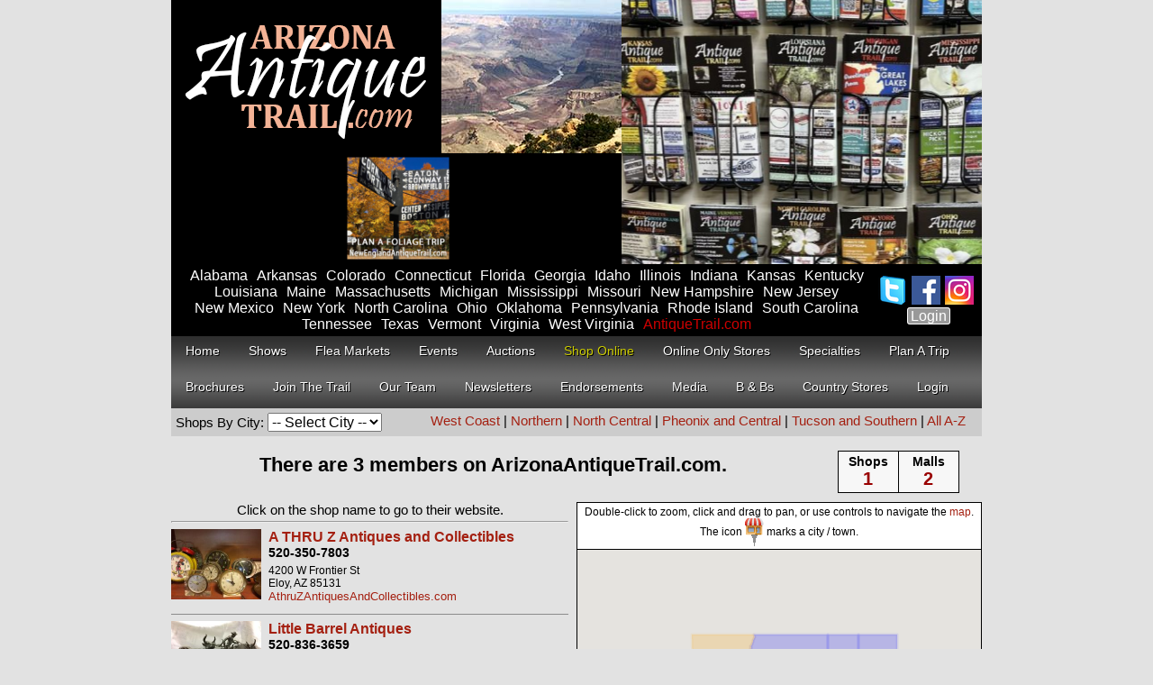

--- FILE ---
content_type: text/html; Charset=UTF-8
request_url: https://www.arizonaantiquetrail.com/
body_size: 43158
content:


<!DOCTYPE html PUBLIC "-//W3C//DTD XHTML 1.0 Transitional//EN" "http://www.w3.org/TR/xhtml1/DTD/xhtml1-transitional.dtd">
<html xmlns="http://www.w3.org/1999/xhtml">
<head>
	    <meta http-equiv="Content-Type" content="text/html; charset=utf-8" />
    <meta name="keywords" content="Arizona Antique Trail, Arizona Antiques, Arizona Antique Dealers, Antiques in Arizona, Arizona Antique Shops, Arizona Architectural Antiques, ArizonaAntiqueTrail.com, Arizona Antique Malls, Antique Sales, Collectibles, Arizona Architectual Pieces, Antique Furniture, Arizona Antique Collectibles"/>
    <meta name="description" content="Arizona Antique Trail  is a website and brochure/map directory of vintage and Antique Shops." />
    <meta property="og:image" content="http://photo1.sunsphere.net/?id=AF91A4F7-B475-41BC-8A33-3674AEF8BC1F&ext=jpg" />
    <title>
		Arizona Antique Trail - Directory of Antique Shops and Antique Malls
    </title>
    <link rel="stylesheet" type="text/css" href="/Style.css" />
    <link rel="stylesheet" href="/_common/css/jquery.slippry.css">
    <script type="text/javascript" src="//ajax.googleapis.com/ajax/libs/jquery/2.1.0/jquery.min.js"></script>
    <script type="text/javascript" src="/_common/js/PromoCapture.js"></script>
    <script type="text/javascript" src="/_common/js/BannerCapture.js"></script>
	<script type="text/javascript" src="/_common/js/jquery.slippry.js"></script>
    
    <link rel="stylesheet" type="text/css" href="/menu/menu_style.css" />
	

    <script type="text/javascript">
		
        if (typeof hs != 'undefined') {
            hs.graphicsDir = '/_common/highslide/graphics/';
            hs.wrapperClassName = 'wide-border';
            hs.showCredits = false;
            hs.align = 'center';
		}
        $(document).ready(function() {
            if (typeof hs != 'undefined') {
//                $(".jcarousel").jcarousel();
                $('.jcarousel').jcarousel({
                    wrap: 'circular'
                });
                $('.jcarousel-control-prev').jcarouselControl({
                    target: '-=5'
                });
                $('.jcarousel-control-next').jcarouselControl({
                    target: '+=5'
                });
			}
			if($('#slideshow').length){
                $caption = $("div#caption div");

                $('#slideshow').crossSlide({
                    fade: 1
                }, [
{ src: 'https://photo1.sunsphere.net/?id=AF91A4F7-B475-41BC-8A33-3674AEF8BC1F&ext=jpg&width=784&height=586&letterbox=y&crop=y', alt: '', from: '100% 080% 0.50x', to:   '100% 000% 0.75x', time: 4 }
,
{ src: 'https://photo1.sunsphere.net/?id=6BC8B9F2-1449-480E-AB67-D4ED82AD20F9&ext=jpg&width=784&height=586&letterbox=y&crop=y', alt: '', from: '100% 080% 0.70x', to:   '080% 000% 0.50x', time: 4 }
,
{ src: 'https://photo1.sunsphere.net/?id=3803ED43-8962-480C-A8D8-A5C568F8E2C1&ext=jpg&width=784&height=586&letterbox=y&crop=y', alt: 'Victorian collars', from: '000% 000% 0.50x', to:   '100% 100% 0.65x', time: 4 }
,
{ src: 'https://photo1.sunsphere.net/?id=8CD83F94-5BDF-42DA-A7B5-8BDD8B783E19&ext=jpg&width=784&height=586&letterbox=y&crop=y', alt: '', from: '100% 050% 0.70x', to:   '030% 050% 0.50x', time: 4 }
,
{ src: 'https://photo1.sunsphere.net/?id=C869A2AC-567E-43BB-8115-FF0B3ABE62C6&ext=jpg&width=784&height=586&letterbox=y&crop=y', alt: '', from: '100% 080% 0.50x', to:   '100% 000% 0.75x', time: 4 }
,
{ src: 'https://photo1.sunsphere.net/?id=BDFA37F4-D490-4780-936F-7728B67C58C0&ext=jpg&width=784&height=586&letterbox=y&crop=y', alt: '', from: '100% 080% 0.70x', to:   '080% 000% 0.50x', time: 4 }

                ], 
                function(idx, img, idxOut, imgOut) {
                    if (idxOut == undefined) {
                        if (img.alt) $caption.text(img.alt).animate({ opacity: .7 });
                    } else {
                        $caption.animate({ opacity: 0 });
                    }
                });
                $caption.show().css({ opacity: 0 });

            }
			if($('.kenburns').length){
                $('.kenburns').slippry({
                    slippryWrapper: '<div class="sy-box pictures-slider"  style="height: 293px;" />', // wrapper to wrap everything, including pager
                    adaptiveHeight: false, // height of the sliders adapts to current slide
                    captions: 'overlay', // Position: overlay, below, custom, false
                    pager: false,
                    controls: false,
                    autoHover: false,
                    transition: 'kenburns',
                    kenZoom: 120,
                    speed: 3500,
                    onSliderLoad: function (index) {
                    	$(".kenburns").show();
                    }
                    //transClass: 'kenburns-zoom'
                });
            }
        });

    	$(document).ready(function(){
			//$('.slideshow').cycle({
			//	fx: 'fade' // choose your transition type, ex: fade, scrollUp, shuffle, etc...
			//});
			$("#SelectCity").change(function(){
				window.location.href = '/City/' + $("#SelectCity option:selected").text().replace(/ /g,"-") + '/' + this.value;
			});
		});
    </script>
	<script type="text/javascript">
      (function() {
        var po = document.createElement('script'); po.type = 'text/javascript'; po.async = true;
        po.src = 'https://apis.google.com/js/plusone.js';
        var s = document.getElementsByTagName('script')[0]; s.parentNode.insertBefore(po, s);
      })();
    </script>
    <!-- Global site tag (gtag.js) - Google Analytics -->
    <script async src="https://www.googletagmanager.com/gtag/js?id=G-C2DRDGEKVN"></script>
    <script>
      window.dataLayer = window.dataLayer || [];
      function gtag(){dataLayer.push(arguments);}
      gtag('js', new Date());
    
      gtag('config', 'G-C2DRDGEKVN');
    </script>
</head>
<body>
	

<table width="900" border="0" align="center" cellpadding="0" cellspacing="0" bgcolor="#000000">
    <tr>
        <td width="300"><a href="/"><img src="https://aquaimg.com/Trails/AntiqueTrail/Logo-State/Antique-Logo-Arizona.png" border="0" /></a></td>
        <td width="200" style="background-image:url('https://aquaimg.com/Trails/AntiqueTrail/Logo-State-Photos/Antique-Arizona.jpg'); background-repeat:no-repeat;">
        	
        </td>
        <td width="400" rowspan="2" bgcolor="#252323" valign="center" align="center" style="overflow:hidden;">
			
			
    <ul class="kenburns" style="display:none;">
		<li><img src="https://photo1.sunsphere.net/?id=AF91A4F7-B475-41BC-8A33-3674AEF8BC1F&ext=jpg&width=784&height=586&crop=y" title="" /></li>
<li><img src="https://photo1.sunsphere.net/?id=6BC8B9F2-1449-480E-AB67-D4ED82AD20F9&ext=jpg&width=784&height=586&crop=y" title="" /></li>
<li><img src="https://photo1.sunsphere.net/?id=3803ED43-8962-480C-A8D8-A5C568F8E2C1&ext=jpg&width=784&height=586&crop=y" title="Victorian collars" /></li>
<li><img src="https://photo1.sunsphere.net/?id=8CD83F94-5BDF-42DA-A7B5-8BDD8B783E19&ext=jpg&width=784&height=586&crop=y" title="" /></li>
<li><img src="https://photo1.sunsphere.net/?id=C869A2AC-567E-43BB-8115-FF0B3ABE62C6&ext=jpg&width=784&height=586&crop=y" title="" /></li>
<li><img src="https://photo1.sunsphere.net/?id=BDFA37F4-D490-4780-936F-7728B67C58C0&ext=jpg&width=784&height=586&crop=y" title="" /></li>

    </ul>

            
            <!--div class="slideshow" style="width:330px; height:260; overflow:hidden;">
                { src: 'https://photo1.sunsphere.net/?id=AF91A4F7-B475-41BC-8A33-3674AEF8BC1F&ext=jpg&width=784&height=586&letterbox=y&crop=y', alt: '', from: '100% 080% 0.50x', to:   '100% 000% 0.75x', time: 4 }
,
{ src: 'https://photo1.sunsphere.net/?id=6BC8B9F2-1449-480E-AB67-D4ED82AD20F9&ext=jpg&width=784&height=586&letterbox=y&crop=y', alt: '', from: '100% 080% 0.70x', to:   '080% 000% 0.50x', time: 4 }
,
{ src: 'https://photo1.sunsphere.net/?id=3803ED43-8962-480C-A8D8-A5C568F8E2C1&ext=jpg&width=784&height=586&letterbox=y&crop=y', alt: 'Victorian collars', from: '000% 000% 0.50x', to:   '100% 100% 0.65x', time: 4 }
,
{ src: 'https://photo1.sunsphere.net/?id=8CD83F94-5BDF-42DA-A7B5-8BDD8B783E19&ext=jpg&width=784&height=586&letterbox=y&crop=y', alt: '', from: '100% 050% 0.70x', to:   '030% 050% 0.50x', time: 4 }
,
{ src: 'https://photo1.sunsphere.net/?id=C869A2AC-567E-43BB-8115-FF0B3ABE62C6&ext=jpg&width=784&height=586&letterbox=y&crop=y', alt: '', from: '100% 080% 0.50x', to:   '100% 000% 0.75x', time: 4 }
,
{ src: 'https://photo1.sunsphere.net/?id=BDFA37F4-D490-4780-936F-7728B67C58C0&ext=jpg&width=784&height=586&letterbox=y&crop=y', alt: '', from: '100% 080% 0.70x', to:   '080% 000% 0.50x', time: 4 }

            </div-->
            
        </td>
    </tr>
    <tr>
      <td colspan="2" align="center" style="background-color:#000">
      	
                <span style="padding: 5px 0px 0px 3px;">
                    <a href="http://www.NewEnglandAntiqueTrail.com" target="_blank"><img src="https://aquaimg.com/Banners/250x250/NewEnglandAntiqueTrail.jpg" width="114" height="114" border="0" title="New England Antique Trail"/></a>
                </span>
            
      </td>
    </tr>
</table>
<table width="900" border="0" align="center" cellpadding="0" cellspacing="0" bgcolor="#000000">
    <tr>
        <td colspan="3" style="color:#ffffff; background-color:#000" valign="middle">
        	
            <table border="0" cellpadding="4" cellspacing="0" width="100%">
                <tr>
					<td>
                        <div class="mm-menu-icon"><a href="#mmenu"></a></div>
                    </td>
                    <td align="center" style="font-size:16px;" width="100%" id="state-menu">

                            <a href="http://www.AlabamaAntiqueTrail.com">Alabama</a>

                            <a href="http://www.ArkansasAntiqueTrail.com">Arkansas</a>

                            <a href="http://www.ColoradoAntiqueTrail.com">Colorado</a>

                            <a href="http://www.ConnecticutAntiqueTrail.com">Connecticut</a>

                            <a href="http://www.FloridaAntiqueTrail.com">Florida</a>

                            <a href="http://www.GeorgiaAntiqueTrail.com">Georgia</a>

                            <a href="http://www.IdahoAntiqueTrail.com">Idaho</a>

                            <a href="http://www.IllinoisAntiqueTrail.com">Illinois</a>

                            <a href="http://www.IndianaAntiqueTrail.com">Indiana</a>

                            <a href="http://www.KansasAntiqueTrail.com">Kansas</a>

                            <a href="http://www.KentuckyAntiqueTrail.com">Kentucky</a>

                            <a href="http://www.LouisianaAntiqueTrail.com">Louisiana</a>

                            <a href="http://www.MaineAntiqueTrail.com">Maine</a>

                            <a href="http://www.MassachusettsAntiqueTrail.com">Massachusetts</a>

                            <a href="http://www.MichiganAntiqueTrail.com">Michigan</a>

                            <a href="http://www.MississippiAntiqueTrail.com">Mississippi</a>

                            <a href="http://www.MissouriAntiqueTrail.com">Missouri</a>

                            <a href="http://www.NewHampshireAntiqueTrail.com">New&nbsp;Hampshire</a>

                            <a href="http://www.NewJerseyAntiqueTrail.com">New&nbsp;Jersey</a>

                            <a href="http://www.NewMexicoAntiqueTrail.com">New&nbsp;Mexico</a>

                            <a href="http://www.NewYorkAntiqueTrail.com">New&nbsp;York</a>

                            <a href="http://www.NorthCarolinaAntiqueTrail.com">North&nbsp;Carolina</a>

                            <a href="http://www.OhioAntiqueTrail.com">Ohio</a>

                            <a href="http://www.OklahomaAntiqueTrail.com">Oklahoma</a>

                            <a href="http://www.PennsylvaniaAntiqueTrail.com">Pennsylvania</a>

                            <a href="http://www.RhodeIslandAntiqueTrail.com">Rhode&nbsp;Island</a>

                            <a href="http://www.SouthCarolinaAntiqueTrail.com">South&nbsp;Carolina</a>

                            <a href="http://www.TennesseeAntiqueTrail.com">Tennessee</a>

                            <a href="http://www.TexasAntiqueTrail.com">Texas</a>

                            <a href="http://www.VermontAntiqueTrail.com">Vermont</a>

                            <a href="http://www.VirginiaAntiqueTrail.com">Virginia</a>

                            <a href="http://www.WestVirginiaAntiqueTrail.com">West&nbsp;Virginia</a>

                            <a href="http://www.AntiqueTrail.com" style="font-weight:normal; color:#C00;">AntiqueTrail.com</a>
                    </td>
                    <td align="center" nowrap="nowrap">
                        <div style="vertical-align:middle;">
                        	<a href="http://twitter.com/AntiqueTrail" target="_blank"><img src="https://aquaimg.com/Icons/32x32/Blue twitter.png" width="32" height="32" style="border-color:#999; border-width:0px; border-style:solid; margin: 0px 5px 4px 0px; vertical-align:middle;" /></a><a href="http://www.facebook.com/AntiqueTrail" target="_blank"><img src="https://aquaimg.com/Icons/32x32/Facebook.png" width="32" height="32" style="border-color:#999; border-width:0px; border-style:solid; margin: 0px 5px 4px 0px; vertical-align:middle;" /></a><a href="http://www.instagram.com/AntiqueTrailUSA" target="_blank"><img src="https://aquaimg.com/Icons/32x32/Instagram.png" width="32" height="32" style="border-color:#999; border-width:0px; border-style:solid; margin: 0px 5px 4px 0px; vertical-align:middle;" /></a>
                        </div>
                        <a href="http://www.AntiqueTrail.com/Login" target="_self" class="top_link" style="color:#FFF; font-size:16px; border:#FFF 1px solid; background-color:#999; margin:3px; padding-left:3px; padding-right:3px; border-radius:3px;"><span>Login</span></a>
                    </td>
                </tr>
            </table>
            
        </td>
    </tr>
    <tr>
        <td colspan="3">
<div class="menu" id="mmenu">
    <ul>
    	<li class="top"><a href="/" target="_self" class="top_link"><span>Home</span></a></li>
        <li class="top"><a href="https://www.AntiqueTrail.com/Shows/" class="top_link"><span>Shows</span></a></li>
        <li class="top"><a href="https://www.AntiqueTrail.com/Flea-Markets/" target="_self" class="top_link"><span>Flea Markets</span></a></li>
        <li class="top"><a href="https://www.AntiqueTrail.com/Events/" target="_self" class="top_link"><span>Events</span></a></li>
        <li class="top"><a href="https://www.AntiqueTrail.com/Auctions/" target="_self" class="top_link"><span>Auctions</span></a></li> 
		<li class="top"><a href="https://www.AntiqueTrail.com/Store/" target="_self" class="top_link" style="color:#CC0;"><span>Shop Online</span></a></li>
        <li class="top"><a href="https://www.AntiqueTrail.com/Online-Only" target="_self" class="top_link"><span>Online Only Stores</span></a></li>
        <li class="top"><a href="https://www.AntiqueTrail.com/Specialty/" target="_self" class="top_link"><span>Specialties</span></a></li> 
        <li class="top"><a href="https://www.AntiqueTrail.com/Route/" target="_self" class="top_link"><span>Plan A Trip</span></a></li>
        <li class="top"><a href="https://www.AntiqueTrail.com/Brochures/" target="_self" class="top_link"><span>Brochures</span></a></li>
        <li class="top"><a href="https://www.AntiqueTrail.com/Join/" target="_self" class="top_link" target="_self" class="top_link"><span>Join The Trail</span></a></li>
        <li class="top"><a href="https://www.AntiqueTrail.com/About-Us/" target="_self" class="top_link"><span>Our Team</span></a></li>
        <li class="top"><a href="https://www.AntiqueTrail.com/Newsletters.asp" target="_self" class="top_link"><span>Newsletters</span></a></li>
        <li class="top"><a href="https://www.AntiqueTrail.com/Endorsements.asp" target="_self" class="top_link"><span>Endorsements</span></a></li>
        <li class="top"><a href="https://www.AntiqueTrail.com/Media.asp" target="_self" class="top_link"><span>Media</span></a></li>
        <li class="top"><a href="https://www.AntiqueTrail.com/B-and-B/" target="_self" class="top_link"><span>B & Bs</span></a></li>
        <li class="top"><a href="https://www.AntiqueTrail.com/CountryStores" target="_self" class="top_link"><span>Country Stores</span></a></li>
        <li class="top"><a href="https://www.AntiqueTrail.com/Login/" target="_self" class="top_link"><span>Login</span></a></li>
        
    </ul>
</div>
        </td>
    </tr>
    <tr>
        <td colspan="3" style="padding:5px; font-size:15px; background-color: #CCC; vertical-align:middle;">

			<div style="text-align: center; background-color:#CCC; width:620px; float: right">
				 <span style="white-space: nowrap"><a href="/Region/Arizona-West-Coast-Region">West Coast</a></span> <span style="white-space: nowrap">| <a href="/Region/Arizona-Northern-Region">Northern</a></span> <span style="white-space: nowrap">| <a href="/Region/Arizona-North-Central-Region">North Central</a></span> <span style="white-space: nowrap">| <a href="/Region/Arizona-Pheonix-and-Central-Region">Pheonix and Central</a></span> <span style="white-space: nowrap">| <a href="/Region/Arizona-Tucson-and-Southern-Region">Tucson and Southern</a></span>
                    <span style="white-space: nowrap"> | <a href="/?sort=a-z">All A-Z</a></span>
			</div>

            <div style="float: left; vertical-align:middle;">
                Shops By City: 
                <select name="City" id="SelectCity">
                    <option value="" title="Select City">-- Select City --</option>
	
                        <option value="1431" title="Casa Grande Antique Shops">Casa Grande</option>
    
                        <option value="1470" title="Eloy Antique Shops">Eloy</option>
    
                        <option value="1499" title="Hereford Antique Shops">Hereford</option>
    




                </select>
			</div>

        </td>
    </tr>
</table>
<br />


<table width="900" border="0" align="center" cellpadding="0" cellspacing="0">
  <tr>

<tr>
    <td valign="top" style="padding-right: 0px;">
		
        <div style="margin-bottom:10px;">
        	<table cellpadding="0" cellspacing="0" border="0" width="100%">
            	<tr>
                	<td valign="middle">
                    	<h1 style="text-align: center; margin-top: 0;">There are&nbsp;3 members on ArizonaAntiqueTrail.com.</h1>
                    </td>
                    <td valign="middle" align="right">
                    
                        <table bgcolor="#000" cellpadding="3" cellspacing="1" align="center">
                            <tr bgcolor="#F7F7F7">
                            
                                <td align="center" width="60px">
                                    <div style="font-size:14px; font-weight:bold;">Shops</div>
                                    <div style="font-size:20px; font-weight:bold; color:#900;">1</div>
                                </td>
                            
                                <td align="center" width="60px">
                                    <div style="font-size:14px; font-weight:bold;">Malls</div>
                                    <div style="font-size:20px; font-weight:bold; color:#900;">2</div>
                                </td>
                            
                            </tr>
                        </table>
                        
                    </td>
                </tr>
            </table>

        </div>
        
        
		<div style="float: right; margin-bottom: 1em; width: 50%;">

            <div style="text-align: center; font-size:12px; background-color:#FFF; padding:3px; border-color:#000; border-width: 1px 1px 0px 1px; border-style:solid;">
            	<div>Double-click to zoom, click and drag to pan, or use controls to navigate the <a href="MapCity.asp" target="_blank">map</a>.</div>
                <div>
                The icon <img src="https://aquaimg.com/MapIcons/antiques.png" style="vertical-align:middle"/> marks a city / town.<br />
                </div>
            </div>

            <div style="border: 1px solid black;">
            
                <iframe id="mapframe" marginwidth="0" src="MapCity.asp" scrolling="no" frameborder="0" style="width: 100%; height: 500px;">
                    Your browser does not support inline frames or is currently configured not to display inline frames.
                </iframe>
			
            
			</div>

		</div>

		<div style="float: right; clear: right; margin-bottom: 1em; width: 50%;">


            <div style="margin-bottom: 4px; text-align: center;"><a href="http://www.NewEnglandAntiqueTrail.com" target="_blank" onclick="return captureBannerClick('49243DC6-FA38-40D0-9876-E30D05F2FC7F','D608F268-44BB-4F07-9368-5608A56F43A0','1/25/2026');"><img src="https://aquaimg.com/Banners/250x250/NewEnglandAntiqueTrail.jpg" class="banner-ad" style="border: none;" width="250" height="250" alt="New England Antique Trail" title="New England Antique Trail"></a></div>
            <div style="margin-top:15px; background-color:#FFF; border-color:#000; border-width:0px; border-style:solid;">
                <iframe src="https://www.facebook.com/plugins/likebox.php?href=https%3A%2F%2Fwww.facebook.com%2FAntiqueTrail&amp;colorscheme=light&amp;show_faces=true&amp;stream=true&amp;header=true&amp;height=427&amp;width=450" scrolling="no" frameborder="0" style="border:none; overflow:hidden; width:450px; height:427px;" allowTransparency="true"></iframe>
            </div>


            <br />
            <br />
			<g:plusone size="tall" annotation="inline" width="400"></g:plusone>
			<hr />
			
			
            

            <table width="430" padding="10" align="center" border="0">
                <tr>
                    <td valign="top">
                        <strong>Arizona Antique Trail Cities</strong><br />
                        
                            <a href="City/Casa-Grande/1431">Casa Grande Antique Malls and Shops</a> (1)<br />
                        
                            <a href="City/Eloy/1470">Eloy Antique Malls and Shops</a> (1)<br />
                        
                            <a href="City/Hereford/1499">Hereford Antique Malls and Shops</a> (1)<br />
                        
                        <Br />
                        <a href="City-Most-Listing.asp">Cities with most listings</a>
                        <hr />
                        <Br />
                        <strong>State Trails</strong><br />

                        <a href="http://www.AlabamaAntiqueTrail.com" target="_blank">Alabama Antique Malls and Shops</a><br />

                        <a href="http://www.AlaskaAntiqueTrail.com" target="_blank">Alaska Antique Malls and Shops</a><br />

                        <a href="http://www.ArizonaAntiqueTrail.com" target="_blank">Arizona Antique Malls and Shops</a><br />

                        <a href="http://www.ArkansasAntiqueTrail.com" target="_blank">Arkansas Antique Malls and Shops</a><br />

                        <a href="http://www.CaliforniaAntiqueTrail.com" target="_blank">California Antique Malls and Shops</a><br />

                        <a href="http://www.ColoradoAntiqueTrail.com" target="_blank">Colorado Antique Malls and Shops</a><br />

                        <a href="http://www.ConnecticutAntiqueTrail.com" target="_blank">Connecticut Antique Malls and Shops</a><br />

                        <a href="http://www.DelawareAntiqueTrail.com" target="_blank">Delaware Antique Malls and Shops</a><br />

                        <a href="http://www.FloridaAntiqueTrail.com" target="_blank">Florida Antique Malls and Shops</a><br />

                        <a href="http://www.GeorgiaAntiqueTrail.com" target="_blank">Georgia Antique Malls and Shops</a><br />

                        <a href="http://www.HawaiiAntiqueTrail.com" target="_blank">Hawaii Antique Malls and Shops</a><br />

                        <a href="http://www.IdahoAntiqueTrail.com" target="_blank">Idaho Antique Malls and Shops</a><br />

                        <a href="http://www.IllinoisAntiqueTrail.com" target="_blank">Illinois Antique Malls and Shops</a><br />

                        <a href="http://www.IndianaAntiqueTrail.com" target="_blank">Indiana Antique Malls and Shops</a><br />

                        <a href="http://www.IowaAntiqueTrail.com" target="_blank">Iowa Antique Malls and Shops</a><br />

                        <a href="http://www.KansasAntiqueTrail.com" target="_blank">Kansas Antique Malls and Shops</a><br />

                        <a href="http://www.KentuckyAntiqueTrail.com" target="_blank">Kentucky Antique Malls and Shops</a><br />

                        <a href="http://www.LouisianaAntiqueTrail.com" target="_blank">Louisiana Antique Malls and Shops</a><br />

                        <a href="http://www.MaineAntiqueTrail.com" target="_blank">Maine Antique Malls and Shops</a><br />

                        <a href="http://www.MarylandAntiqueTrail.com" target="_blank">Maryland Antique Malls and Shops</a><br />

                        <a href="http://www.MassachusettsAntiqueTrail.com" target="_blank">Massachusetts Antique Malls and Shops</a><br />

                        <a href="http://www.MichiganAntiqueTrail.com" target="_blank">Michigan Antique Malls and Shops</a><br />

                        <a href="http://www.MinnesotaAntiqueTrail.com" target="_blank">Minnesota Antique Malls and Shops</a><br />

                        <a href="http://www.MississippiAntiqueTrail.com" target="_blank">Mississippi Antique Malls and Shops</a><br />

                        <a href="http://www.MissouriAntiqueTrail.com" target="_blank">Missouri Antique Malls and Shops</a><br />

                        <a href="http://www.MontanaAntiqueTrail.com" target="_blank">Montana Antique Malls and Shops</a><br />

                        <a href="http://www.NebraskaAntiqueTrail.com" target="_blank">Nebraska Antique Malls and Shops</a><br />

                        <a href="http://www.NevadaAntiqueTrail.com" target="_blank">Nevada Antique Malls and Shops</a><br />

                        <a href="http://www.NewHampshireAntiqueTrail.com" target="_blank">New Hampshire Antique Malls and Shops</a><br />

                        <a href="http://www.NewJerseyAntiqueTrail.com" target="_blank">New Jersey Antique Malls and Shops</a><br />

                        <a href="http://www.NewMexicoAntiqueTrail.com" target="_blank">New Mexico Antique Malls and Shops</a><br />

                        <a href="http://www.NewYorkAntiqueTrail.com" target="_blank">New York Antique Malls and Shops</a><br />

                        <a href="http://www.NorthCarolinaAntiqueTrail.com" target="_blank">North Carolina Antique Malls and Shops</a><br />

                        <a href="http://www.NorthDakotaAntiqueTrail.com" target="_blank">North Dakota Antique Malls and Shops</a><br />

                        <a href="http://www.OhioAntiqueTrail.com" target="_blank">Ohio Antique Malls and Shops</a><br />

                        <a href="http://www.OklahomaAntiqueTrail.com" target="_blank">Oklahoma Antique Malls and Shops</a><br />

                        <a href="http://www.OregonAntiqueTrail.com" target="_blank">Oregon Antique Malls and Shops</a><br />

                        <a href="http://www.PennsylvaniaAntiqueTrail.com" target="_blank">Pennsylvania Antique Malls and Shops</a><br />

                        <a href="http://www.RhodeIslandAntiqueTrail.com" target="_blank">Rhode Island Antique Malls and Shops</a><br />

                        <a href="http://www.SouthCarolinaAntiqueTrail.com" target="_blank">South Carolina Antique Malls and Shops</a><br />

                        <a href="http://www.SouthDakotaAntiqueTrail.com" target="_blank">South Dakota Antique Malls and Shops</a><br />

                        <a href="http://www.TennesseeAntiqueTrail.com" target="_blank">Tennessee Antique Malls and Shops</a><br />

                        <a href="http://www.TexasAntiqueTrail.com" target="_blank">Texas Antique Malls and Shops</a><br />

                        <a href="http://www.UtahAntiqueTrail.com" target="_blank">Utah Antique Malls and Shops</a><br />

                        <a href="http://www.VermontAntiqueTrail.com" target="_blank">Vermont Antique Malls and Shops</a><br />

                        <a href="http://www.VirginiaAntiqueTrail.com" target="_blank">Virginia Antique Malls and Shops</a><br />

                        <a href="http://www.WashingtonAntiqueTrail.com" target="_blank">Washington Antique Malls and Shops</a><br />

                        <a href="http://www.WestVirginiaAntiqueTrail.com" target="_blank">West Virginia Antique Malls and Shops</a><br />

                        <a href="http://www.WisconsinAntiqueTrail.com" target="_blank">Wisconsin Antique Malls and Shops</a><br />

                        <a href="http://www.WyomingAntiqueTrail.com" target="_blank">Wyoming Antique Malls and Shops</a><br />
                            
                    </td>
                </tr>
            </table>            
            
            
		</div>


		<div style="width: 49%; margin-bottom: 6px;">
            <div style="text-align: center; font-size: 15px; margin-bottom: 4px;">Click on the shop name to go to their website.</div>
			<hr style="margin-top: 0">
		</div>
	
            <div style="width: 49%; margin-bottom: 6px;">
                

<table width="100%" cellpadding="0" cellspacing="0" border="0">
    <tr>

    	<td width="100" valign="top">
		
            <a href="http://www.AthruZAntiquesAndCollectibles.com/" target="_blank"><img src="https://photo1.sunsphere.net/?ID=613D0485-7FC8-4BD9-923E-D2F754F19231&width=200&height=156&crop=y&ext=jpg" width="100" height="78" border="0"></a>
        
        </td>

        <td valign="top">
			<div style="font-family:Arial; font-size: 10pt; padding: 0px 0px 5px 8px;">

        	    <div><a href="http://www.AthruZAntiquesAndCollectibles.com/" onclick="captureClick('DCC7C148-0AC7-4DB5-8F98-D020BF63F97A','D608F268-44BB-4F07-9368-5608A56F43A0');" target="_blank" style="font: 16px Arial;"><strong>A THRU Z Antiques and Collectibles</strong></a></div>

                <div style="float:right; text-align: right;">
                    
                </div>
                
                <div style="font-family:Arial; font-size: 14px; padding: 0px 0px 5px 0px;">
                	<a href="tel:5203507803" style="padding: 3px 0px 4px 0px; font-weight:bold; text-decoration:none; color:#000;" rel="nofollow">520-350-7803</a>
                </div>
                
                <div style="font-family:Arial; font-size: 12px;">
				4200 W Frontier St
				<br />
                Eloy, AZ&nbsp;85131
                </div>
                
                	<div style="color:gray;">

                    	<a href="http://www.AthruZAntiquesAndCollectibles.com" onclick="captureClick('DCC7C148-0AC7-4DB5-8F98-D020BF63F97A','D608F268-44BB-4F07-9368-5608A56F43A0');"  target="_blank">AthruZAntiquesAndCollectibles.com</a>

                    </div>
                

			</div>
        </td>
    </tr>
</table>


<div style="border-bottom: solid 1px #8C8C8C; margin: 0.5em auto;" class="promo-bottom-bar"></div>
            </div>
    
            <div style="width: 49%; margin-bottom: 6px;">
                

<table width="100%" cellpadding="0" cellspacing="0" border="0">
    <tr>

    	<td width="100" valign="top">
		
            <a href="http://LittleBarrelAntiques.AntiqueTrail.com/" target="_blank"><img src="https://photo1.sunsphere.net/?ID=AF860C04-76E2-42E5-A8CF-951370DA2684&width=200&height=156&crop=y&ext=jpg" width="100" height="78" border="0"></a>
        
        </td>

        <td valign="top">
			<div style="font-family:Arial; font-size: 10pt; padding: 0px 0px 5px 8px;">

        	    <div><a href="http://LittleBarrelAntiques.AntiqueTrail.com/" onclick="captureClick('BA91EC41-5C4E-4FDA-9783-BB7657227876','D608F268-44BB-4F07-9368-5608A56F43A0');" target="_blank" style="font: 16px Arial;"><strong>Little Barrel Antiques</strong></a></div>

                <div style="float:right; text-align: right;">
                    
                </div>
                
                <div style="font-family:Arial; font-size: 14px; padding: 0px 0px 5px 0px;">
                	<a href="tel:5208363659" style="padding: 3px 0px 4px 0px; font-weight:bold; text-decoration:none; color:#000;" rel="nofollow">520-836-3659</a>
                </div>
                
                <div style="font-family:Arial; font-size: 12px;">
				507 East Florence Blvd
				<br />
                Casa Grande, AZ&nbsp;85122
                </div>
                
                	<div style="color:gray;">

                    	<a href="http://LittleBarrelAntiques.AntiqueTrail.com" onclick="captureClick('BA91EC41-5C4E-4FDA-9783-BB7657227876','D608F268-44BB-4F07-9368-5608A56F43A0');"  target="_blank">LittleBarrelAntiques.AntiqueTrail.com</a>

                    </div>
                

			</div>
        </td>
    </tr>
</table>


<div style="border-bottom: solid 1px #8C8C8C; margin: 0.5em auto;" class="promo-bottom-bar"></div>
            </div>
    
            <div style="width: 49%; margin-bottom: 6px;">
                

<table width="100%" cellpadding="0" cellspacing="0" border="0">
    <tr>

    	<td width="100" valign="top">
		
            <a href="http://www.HiddenTreasureMall.com/" target="_blank"><img src="https://photo1.sunsphere.net/?ID=D00BF927-60F2-4622-B0A7-9884923855F4&width=200&height=156&crop=y&ext=jpg" width="100" height="78" border="0"></a>
        
        </td>

        <td valign="top">
			<div style="font-family:Arial; font-size: 10pt; padding: 0px 0px 5px 8px;">

        	    <div><a href="http://www.HiddenTreasureMall.com/" onclick="captureClick('C36E2442-A6F3-476E-9DCE-BE86F00389D0','D608F268-44BB-4F07-9368-5608A56F43A0');" target="_blank" style="font: 16px Arial;"><strong>Hidden Treasure Mall</strong></a></div>

                <div style="float:right; text-align: right;">
                    
                </div>
                
                <div style="font-family:Arial; font-size: 14px; padding: 0px 0px 5px 0px;">
                	<a href="tel:5208030800" style="padding: 3px 0px 4px 0px; font-weight:bold; text-decoration:none; color:#000;" rel="nofollow">520-803-0800</a>
                </div>
                
                <div style="font-family:Arial; font-size: 12px;">
				6164 S Highway 92
				<br />
                Hereford, AZ&nbsp;85615
                </div>
                
                	<div style="color:gray;">

                    	<a href="http://www.HiddenTreasureMall.com" onclick="captureClick('C36E2442-A6F3-476E-9DCE-BE86F00389D0','D608F268-44BB-4F07-9368-5608A56F43A0');"  target="_blank">HiddenTreasureMall.com</a>

                    </div>
                

			</div>
        </td>
    </tr>
</table>


<div style="border-bottom: solid 1px #8C8C8C; margin: 0.5em auto;" class="promo-bottom-bar"></div>
            </div>
    

		<br />
        <br />
        <div style="text-align:center">
        <a href="https://www.shoptrails.com/Members/Default.asp?SiteID=Antiques&Acct=New" style="border: 1px #666666 solid; border-radius: 5px; background-color:#999; color:#FFF; text-shadow:#000 1px 1px 1px; padding:10px; font-size:24px">Add Your Shop Here!</a>
		</div>
        <br />
        <br />

    </td>
</tr>

	
    <tr>
        <td colspan="2" style="padding-top: 1em;">
            <div class="menu" id="mmenu">
    <ul>
    	<li class="top"><a href="/" target="_self" class="top_link"><span>Home</span></a></li>
        <li class="top"><a href="https://www.AntiqueTrail.com/Shows/" class="top_link"><span>Shows</span></a></li>
        <li class="top"><a href="https://www.AntiqueTrail.com/Flea-Markets/" target="_self" class="top_link"><span>Flea Markets</span></a></li>
        <li class="top"><a href="https://www.AntiqueTrail.com/Events/" target="_self" class="top_link"><span>Events</span></a></li>
        <li class="top"><a href="https://www.AntiqueTrail.com/Auctions/" target="_self" class="top_link"><span>Auctions</span></a></li> 
		<li class="top"><a href="https://www.AntiqueTrail.com/Store/" target="_self" class="top_link" style="color:#CC0;"><span>Shop Online</span></a></li>
        <li class="top"><a href="https://www.AntiqueTrail.com/Online-Only" target="_self" class="top_link"><span>Online Only Stores</span></a></li>
        <li class="top"><a href="https://www.AntiqueTrail.com/Specialty/" target="_self" class="top_link"><span>Specialties</span></a></li> 
        <li class="top"><a href="https://www.AntiqueTrail.com/Route/" target="_self" class="top_link"><span>Plan A Trip</span></a></li>
        <li class="top"><a href="https://www.AntiqueTrail.com/Brochures/" target="_self" class="top_link"><span>Brochures</span></a></li>
        <li class="top"><a href="https://www.AntiqueTrail.com/Join/" target="_self" class="top_link" target="_self" class="top_link"><span>Join The Trail</span></a></li>
        <li class="top"><a href="https://www.AntiqueTrail.com/About-Us/" target="_self" class="top_link"><span>Our Team</span></a></li>
        <li class="top"><a href="https://www.AntiqueTrail.com/Newsletters.asp" target="_self" class="top_link"><span>Newsletters</span></a></li>
        <li class="top"><a href="https://www.AntiqueTrail.com/Endorsements.asp" target="_self" class="top_link"><span>Endorsements</span></a></li>
        <li class="top"><a href="https://www.AntiqueTrail.com/Media.asp" target="_self" class="top_link"><span>Media</span></a></li>
        <li class="top"><a href="https://www.AntiqueTrail.com/B-and-B/" target="_self" class="top_link"><span>B & Bs</span></a></li>
        <li class="top"><a href="https://www.AntiqueTrail.com/CountryStores" target="_self" class="top_link"><span>Country Stores</span></a></li>
        <li class="top"><a href="https://www.AntiqueTrail.com/Login/" target="_self" class="top_link"><span>Login</span></a></li>
        
    </ul>
</div>
        </td>
    </tr>

	<tr>
    	<td colspan="2">
            <!-- Begin Mailchimp Signup Form -->
            <link href="//cdn-images.mailchimp.com/embedcode/horizontal-slim-10_7.css" rel="stylesheet" type="text/css">
            <style type="text/css">
                #mc_embed_signup{background:#fff; clear:left; font:14px Helvetica,Arial,sans-serif; width:100%;}
                /* Add your own Mailchimp form style overrides in your site stylesheet or in this style block.
                   We recommend moving this block and the preceding CSS link to the HEAD of your HTML file. */
            </style>
            <div id="mc_embed_signup">
            <form action="https://AntiqueTrail.us11.list-manage.com/subscribe/post?u=6edbc87a25ae6c2cf1fc3821a&amp;id=c3639b99df" method="post" id="mc-embedded-subscribe-form" name="mc-embedded-subscribe-form" class="validate" target="_blank" novalidate>
                <div id="mc_embed_signup_scroll">
                <label for="mce-EMAIL">Subscribe to the AntiqueTrail.com monthly newsletter</label>
                <input type="email" value="" name="EMAIL" class="email" id="mce-EMAIL" placeholder="email address" required>
                <!-- real people should not fill this in and expect good things - do not remove this or risk form bot signups-->
                <div style="position: absolute; left: -5000px;" aria-hidden="true"><input type="text" name="b_6edbc87a25ae6c2cf1fc3821a_c3639b99df" tabindex="-1" value=""></div>
                <div class="clear"><input type="submit" value="Subscribe" name="subscribe" id="mc-embedded-subscribe" class="button"></div>
                </div>
            </form>
            </div>
            
            <!--End mc_embed_signup-->
        </td>
	</tr>
    <tr>
        <td colspan="2" bgcolor="#CCCCCC" style="padding: 10px 10px 0;">
            <div style="float: left; width: 450px; padding-bottom: 10px;">
                <table>
                    <tr>
                        <td style="padding-right: 10px;">
                            <img src="https://www.AntiqueTrail.com/Images/MasterLogo_Antiques.png" hspace="15" />
                        </td>
                        <td>
                            <div style="font-size:24px; text-shadow:#000 1px 1px 1px;">
                            	<a href="http://www.ArizonaAntiqueTrail.com">ArizonaAntiqueTrail.com</a>
                            </div>
                            <div style="font-size:14px;">
                            	See all states at <a href="https://www.AntiqueTrail.com">AntiqueTrail.com</a>
                            </div>
                            <div style="margin-top: 6px;">
                            	<a href="/Privacy">Privacy Policy</a> | <a href="/Legal">Legal Notice</a>
                            </div>
                        </td>
                    </tr>
                </table>
            </div>
            <div style="padding-bottom: 10px;" id="site-contact">
                <div style="margin-top: 6px;"><span style="white-space: nowrap;">Contact E-mail: <a href="mailto:marcia@antiquetrail.com">Marcia@AntiqueTrail.com</a></span></div>
                <div style="margin-top: 6px;"><span style="white-space: nowrap;">Contact Phone: <strong>(256) 797-5640</strong></span></div>
                <div style="margin-top: 6px;"><span style="white-space: nowrap;">Webmaster Email: <a href="mailto:admin@antiquetrail.com">Admin@AntiqueTrail.com</a></span></div>
            </div>
        </td>
    </tr>
    <tr>
        <td colspan="2" bgcolor="#CCCCCC" style="padding-bottom: 10px;">
            <div style="clear: both; text-align: center;">
                <hr style="border:solid #333 1px;" />
                Last Updated: 1/25/2026<br />
                Copyright 2026 <a href="https://www.AntiqueTrail.com">AntiqueTrail.com</a><br />
            </div>
        </td>
    </tr>
</table>

<br />
<br />

<style type="text/css">
	#site-contact { float: right; }
</style>

</body>
</html>

--- FILE ---
content_type: text/html; Charset=UTF-8
request_url: https://www.arizonaantiquetrail.com/MapCity.asp
body_size: 194118
content:


<!DOCTYPE html>
<html>
<head>
<meta name="viewport" content="initial-scale=1.0, user-scalable=no" />
<style type="text/css">
  html, body, #map_canvas { height: 100% }
  body { margin: 0px; padding: 0px }
  #map_canvas { width: 100% }
</style>
<script type="text/javascript" src="https://maps.google.com/maps/api/js?key=AIzaSyCpQCRDnizOYEUrfJSJmi3IeJH3wZP4db8"></script>
<script type="text/javascript">

	var map;
	var bounds = new google.maps.LatLngBounds();

	function initialize() {
		map = new google.maps.Map(document.getElementById("map_canvas"), {
			mapTypeId: google.maps.MapTypeId.ROADMAP,
			center: new google.maps.LatLng(0, 0),
			zoom: 2,
			scrollwheel: false,
			mapTypeControl: true,
			mapTypeControlOptions: {style: google.maps.MapTypeControlStyle.DROPDOWN_MENU},
			scaleControl: true,
			overviewMapControl: true
		});
		addCounties(map);
		showMarkers();
		addStateBorders();
		addRegionBorders();
		//fitBounds will zoom in too far if there is only one marker, so this code adds
		zoomChangeListener = google.maps.event.addListener(map, 'zoom_changed', function() {
		zoomChangeBoundsListener = google.maps.event.addListener(map, 'bounds_changed', function(event) {

				if (this.getZoom() > 16) this.setZoom(16);

				google.maps.event.removeListener(zoomChangeBoundsListener);
			});
			google.maps.event.removeListener(zoomChangeListener);
		});
		map.fitBounds(bounds);
	}

    function showMarkers(){
        showAddress(32.88924,-111.731471,'antiques',true,'<div style="font-family: Arial; width: 200px;"><div style="font-weight: bold; font-size: 10pt; margin-right: 15px;"><a href=\'http://www.ArizonaAntiqueTrail.com/City/Casa-Grande/1431\' target=\'_top\'>Casa Grande, AZ</a></div><div style="font-size: 8pt;">1&nbsp;Business</div></div>');
        showAddress(32.731929,-111.565998,'antiques',true,'<div style="font-family: Arial; width: 200px;"><div style="font-weight: bold; font-size: 10pt; margin-right: 15px;"><a href=\'http://www.ArizonaAntiqueTrail.com/City/Eloy/1470\' target=\'_top\'>Eloy, AZ</a></div><div style="font-size: 8pt;">1&nbsp;Business</div></div>');
        showAddress(31.458982,-110.195651,'antiques',true,'<div style="font-family: Arial; width: 200px;"><div style="font-weight: bold; font-size: 10pt; margin-right: 15px;"><a href=\'http://www.ArizonaAntiqueTrail.com/City/Hereford/1499\' target=\'_top\'>Hereford, AZ</a></div><div style="font-size: 8pt;">1&nbsp;Business</div></div>');

    }

    function showAddress(lat,lon,iconFile,iconDot,infoHTML) {

		var myLatLng = new google.maps.LatLng(lat,lon);

		bounds.extend(myLatLng);

		if (iconDot) {
			var icon = new google.maps.MarkerImage(
				//file, size, origin, anchor
				'https://aquaimg.com/MapIcons/'+iconFile+'.png',
				new google.maps.Size(21, 31),
				new google.maps.Point(0,0),
				new google.maps.Point(7, 28)
			);
			var shadow =  new google.maps.MarkerImage(
				'https://aquaimg.com/MapIcons/clear.png',
				new google.maps.Size(52, 29),
				new google.maps.Point(0,0),
				new google.maps.Point(7, 28)
			);
		}
		else {
			var icon = new google.maps.MarkerImage(
				//file, size, origin, anchor
				'https://aquaimg.com/MapIcons/'+iconFile+'.png',
				new google.maps.Size(21, 31),
				new google.maps.Point(0,0),
				new google.maps.Point(7, 28)
			);
			var shadow =  new google.maps.MarkerImage(
				'https://aquaimg.com/MapIcons/clear.png',
				new google.maps.Size(52, 29),
				new google.maps.Point(0,0),
				new google.maps.Point(7, 28)
			);
		}

		var marker = new google.maps.Marker({
			position: myLatLng,
			map: map,
			icon: icon,
			shadow: shadow
		});

		var infowindow = new google.maps.InfoWindow({
			content: infoHTML
		});
		
		google.maps.event.addListener(marker, 'click', function() {
		  infowindow.open(map,marker);
		});
		
    }

	function addStateBorders(){

		var pointsArray = new Array();

		bounds.extend(new google.maps.LatLng(34.870566,-114.633322));

		bounds.extend(new google.maps.LatLng(34.26273,-114.131211));

		bounds.extend(new google.maps.LatLng(33.934651,-114.535478));

		bounds.extend(new google.maps.LatLng(33.553068,-114.524215));

		bounds.extend(new google.maps.LatLng(33.302433,-114.731223));

		bounds.extend(new google.maps.LatLng(32.845155,-114.468971));

		bounds.extend(new google.maps.LatLng(32.494276,-114.813613));

		bounds.extend(new google.maps.LatLng(31.332239,-111.074825));

		bounds.extend(new google.maps.LatLng(31.332502,-109.050044));

		bounds.extend(new google.maps.LatLng(36.999084,-109.045223));

		bounds.extend(new google.maps.LatLng(37.000396,-114.0506));

		bounds.extend(new google.maps.LatLng(36.038491,-114.137112));

		bounds.extend(new google.maps.LatLng(36.086171,-114.754508));

		bounds.extend(new google.maps.LatLng(34.870566,-114.633322));

	}

	function addRegionBorders(){

		var pointsArray = new Array();

		bounds.extend(new google.maps.LatLng(31.952623,-110.451067));

		bounds.extend(new google.maps.LatLng(31.332826999999998,-110.460172));

		bounds.extend(new google.maps.LatLng(31.332501999999998,-109.050044));

		bounds.extend(new google.maps.LatLng(32.426376999999995,-109.047612));

		bounds.extend(new google.maps.LatLng(32.427354,-110.451503));

		bounds.extend(new google.maps.LatLng(31.952623,-110.451067));

		var pointsArray = new Array();

		bounds.extend(new google.maps.LatLng(32.506701,-111.87271799999999));

		bounds.extend(new google.maps.LatLng(32.504937999999996,-113.333897));

		bounds.extend(new google.maps.LatLng(32.038607,-113.333767));

		bounds.extend(new google.maps.LatLng(31.426074999999997,-111.366573));

		bounds.extend(new google.maps.LatLng(31.521290999999998,-111.366613));

		bounds.extend(new google.maps.LatLng(31.521825999999997,-111.163725));

		bounds.extend(new google.maps.LatLng(31.725983,-111.164183));

		bounds.extend(new google.maps.LatLng(31.731267,-110.451736));

		bounds.extend(new google.maps.LatLng(32.513807,-110.451221));

		bounds.extend(new google.maps.LatLng(32.511946,-111.157046));

		bounds.extend(new google.maps.LatLng(32.501659,-111.157033));

		bounds.extend(new google.maps.LatLng(32.501511,-111.17880099999999));

		bounds.extend(new google.maps.LatLng(32.506701,-111.87271799999999));

		var pointsArray = new Array();

		bounds.extend(new google.maps.LatLng(31.52132,-111.25664));

		bounds.extend(new google.maps.LatLng(31.521290999999998,-111.366613));

		bounds.extend(new google.maps.LatLng(31.426074999999997,-111.366573));

		bounds.extend(new google.maps.LatLng(31.332238999999998,-111.074825));

		bounds.extend(new google.maps.LatLng(31.332826999999998,-110.460172));

		bounds.extend(new google.maps.LatLng(31.612140999999998,-110.460615));

		bounds.extend(new google.maps.LatLng(31.613936,-110.452247));

		bounds.extend(new google.maps.LatLng(31.731267,-110.451736));

		bounds.extend(new google.maps.LatLng(31.725983,-111.164183));

		bounds.extend(new google.maps.LatLng(31.521825999999997,-111.163725));

		bounds.extend(new google.maps.LatLng(31.52132,-111.25664));

		var pointsArray = new Array();

		bounds.extend(new google.maps.LatLng(33.985192,-112.68501));

		bounds.extend(new google.maps.LatLng(33.999898,-112.743951));

		bounds.extend(new google.maps.LatLng(33.999227,-113.333753));

		bounds.extend(new google.maps.LatLng(32.504937999999996,-113.333897));

		bounds.extend(new google.maps.LatLng(32.50676,-112.203719));

		bounds.extend(new google.maps.LatLng(33.310533,-112.203288));

		bounds.extend(new google.maps.LatLng(33.297333,-112.193168));

		bounds.extend(new google.maps.LatLng(33.264697999999996,-112.191608));

		bounds.extend(new google.maps.LatLng(33.253811999999996,-112.149119));

		bounds.extend(new google.maps.LatLng(33.232827,-112.131231));

		bounds.extend(new google.maps.LatLng(33.230213,-112.095511));

		bounds.extend(new google.maps.LatLng(33.220264,-112.08822));

		bounds.extend(new google.maps.LatLng(33.209244999999996,-112.092114));

		bounds.extend(new google.maps.LatLng(33.20456,-112.083488));

		bounds.extend(new google.maps.LatLng(33.20545,-111.583047));

		bounds.extend(new google.maps.LatLng(33.465902,-111.580626));

		bounds.extend(new google.maps.LatLng(33.466104,-111.039905));

		bounds.extend(new google.maps.LatLng(33.677606,-111.15335400000001));

		bounds.extend(new google.maps.LatLng(33.636877999999996,-111.20704));

		bounds.extend(new google.maps.LatLng(33.620571999999996,-111.207453));

		bounds.extend(new google.maps.LatLng(33.602857,-111.223687));

		bounds.extend(new google.maps.LatLng(33.624331,-111.249538));

		bounds.extend(new google.maps.LatLng(33.623157,-111.26283));

		bounds.extend(new google.maps.LatLng(33.658615,-111.287187));

		bounds.extend(new google.maps.LatLng(33.688338,-111.331394));

		bounds.extend(new google.maps.LatLng(33.720355,-111.336369));

		bounds.extend(new google.maps.LatLng(33.738835,-111.356291));

		bounds.extend(new google.maps.LatLng(33.750043999999995,-111.38681199999999));

		bounds.extend(new google.maps.LatLng(33.760957,-111.382161));

		bounds.extend(new google.maps.LatLng(33.776663,-111.389444));

		bounds.extend(new google.maps.LatLng(33.793715,-111.378502));

		bounds.extend(new google.maps.LatLng(33.805353,-111.388326));

		bounds.extend(new google.maps.LatLng(33.823924,-111.372317));

		bounds.extend(new google.maps.LatLng(33.8359,-111.39249699999999));

		bounds.extend(new google.maps.LatLng(33.862488,-111.38721));

		bounds.extend(new google.maps.LatLng(33.885881,-111.412824));

		bounds.extend(new google.maps.LatLng(33.919436,-111.405203));

		bounds.extend(new google.maps.LatLng(33.926108,-111.425932));

		bounds.extend(new google.maps.LatLng(33.916174,-111.437487));

		bounds.extend(new google.maps.LatLng(33.920995,-111.451736));

		bounds.extend(new google.maps.LatLng(33.965928,-111.452552));

		bounds.extend(new google.maps.LatLng(33.984401,-111.433096));

		bounds.extend(new google.maps.LatLng(34.00475,-111.454415));

		bounds.extend(new google.maps.LatLng(33.999849,-111.72531000000001));

		bounds.extend(new google.maps.LatLng(34.04817,-112.164758));

		bounds.extend(new google.maps.LatLng(34.040909,-112.153647));

		bounds.extend(new google.maps.LatLng(34.036266,-112.164716));

		bounds.extend(new google.maps.LatLng(34.013871,-112.163589));

		bounds.extend(new google.maps.LatLng(34.0178,-112.171976));

		bounds.extend(new google.maps.LatLng(34.012482999999996,-112.182912));

		bounds.extend(new google.maps.LatLng(33.974475999999996,-112.195684));

		bounds.extend(new google.maps.LatLng(33.954795,-112.23043799999999));

		bounds.extend(new google.maps.LatLng(33.955875,-112.240425));

		bounds.extend(new google.maps.LatLng(33.940193,-112.241222));

		bounds.extend(new google.maps.LatLng(33.935922999999995,-112.231641));

		bounds.extend(new google.maps.LatLng(33.915475,-112.235528));

		bounds.extend(new google.maps.LatLng(33.915372999999995,-112.243454));

		bounds.extend(new google.maps.LatLng(33.905538,-112.243047));

		bounds.extend(new google.maps.LatLng(33.904855,-112.258733));

		bounds.extend(new google.maps.LatLng(33.89297,-112.275184));

		bounds.extend(new google.maps.LatLng(33.882312,-112.27604));

		bounds.extend(new google.maps.LatLng(33.985192,-112.68501));

		var pointsArray = new Array();

		bounds.extend(new google.maps.LatLng(33.277243,-111.583183));

		bounds.extend(new google.maps.LatLng(33.20545,-111.583047));

		bounds.extend(new google.maps.LatLng(33.20456,-112.083488));

		bounds.extend(new google.maps.LatLng(33.209244999999996,-112.092114));

		bounds.extend(new google.maps.LatLng(33.220264,-112.08822));

		bounds.extend(new google.maps.LatLng(33.230213,-112.095511));

		bounds.extend(new google.maps.LatLng(33.232827,-112.131231));

		bounds.extend(new google.maps.LatLng(33.253811999999996,-112.149119));

		bounds.extend(new google.maps.LatLng(33.264697999999996,-112.191608));

		bounds.extend(new google.maps.LatLng(33.297333,-112.193168));

		bounds.extend(new google.maps.LatLng(33.310533,-112.203288));

		bounds.extend(new google.maps.LatLng(32.50676,-112.203719));

		bounds.extend(new google.maps.LatLng(32.501205,-111.249533));

		bounds.extend(new google.maps.LatLng(32.501659,-111.157033));

		bounds.extend(new google.maps.LatLng(32.511946,-111.157046));

		bounds.extend(new google.maps.LatLng(32.513791999999995,-110.449164));

		bounds.extend(new google.maps.LatLng(33.197873,-110.45346));

		bounds.extend(new google.maps.LatLng(33.192355,-110.464238));

		bounds.extend(new google.maps.LatLng(33.18255,-110.465131));

		bounds.extend(new google.maps.LatLng(33.186371,-110.503776));

		bounds.extend(new google.maps.LatLng(33.175692999999995,-110.51626999999999));

		bounds.extend(new google.maps.LatLng(33.176868,-110.527064));

		bounds.extend(new google.maps.LatLng(33.165768,-110.534694));

		bounds.extend(new google.maps.LatLng(33.159286,-110.525652));

		bounds.extend(new google.maps.LatLng(33.169056999999995,-110.54547));

		bounds.extend(new google.maps.LatLng(33.153093999999996,-110.549703));

		bounds.extend(new google.maps.LatLng(33.146825,-110.58176));

		bounds.extend(new google.maps.LatLng(33.133925999999995,-110.593459));

		bounds.extend(new google.maps.LatLng(33.142798,-110.609386));

		bounds.extend(new google.maps.LatLng(33.142030999999996,-110.634961));

		bounds.extend(new google.maps.LatLng(33.113692,-110.656508));

		bounds.extend(new google.maps.LatLng(33.120018,-110.665971));

		bounds.extend(new google.maps.LatLng(33.111365,-110.677893));

		bounds.extend(new google.maps.LatLng(33.088226999999996,-110.683138));

		bounds.extend(new google.maps.LatLng(33.086875,-110.69495));

		bounds.extend(new google.maps.LatLng(33.078469,-110.690017));

		bounds.extend(new google.maps.LatLng(33.083698999999996,-110.706672));

		bounds.extend(new google.maps.LatLng(33.0762,-110.721105));

		bounds.extend(new google.maps.LatLng(33.069392,-110.725701));

		bounds.extend(new google.maps.LatLng(33.040915,-110.71648));

		bounds.extend(new google.maps.LatLng(33.041893,-110.725117));

		bounds.extend(new google.maps.LatLng(33.024926,-110.731742));

		bounds.extend(new google.maps.LatLng(33.004945,-110.763778));

		bounds.extend(new google.maps.LatLng(32.986179,-110.7651));

		bounds.extend(new google.maps.LatLng(32.983672999999996,-110.780689));

		bounds.extend(new google.maps.LatLng(33.250053,-110.946684));

		bounds.extend(new google.maps.LatLng(33.342095,-110.974706));

		bounds.extend(new google.maps.LatLng(33.466104,-111.039905));

		bounds.extend(new google.maps.LatLng(33.465902,-111.580626));

		bounds.extend(new google.maps.LatLng(33.277243,-111.583183));

		var pointsArray = new Array();

		bounds.extend(new google.maps.LatLng(33.622218,-111.207219));

		bounds.extend(new google.maps.LatLng(33.636877999999996,-111.20704));

		bounds.extend(new google.maps.LatLng(33.677606,-111.15335400000001));

		bounds.extend(new google.maps.LatLng(33.342095,-110.974706));

		bounds.extend(new google.maps.LatLng(33.250053,-110.946684));

		bounds.extend(new google.maps.LatLng(32.984676,-110.782839));

		bounds.extend(new google.maps.LatLng(32.985079,-110.766997));

		bounds.extend(new google.maps.LatLng(33.004945,-110.763778));

		bounds.extend(new google.maps.LatLng(33.024926,-110.731742));

		bounds.extend(new google.maps.LatLng(33.041893,-110.725117));

		bounds.extend(new google.maps.LatLng(33.040915,-110.71648));

		bounds.extend(new google.maps.LatLng(33.069392,-110.725701));

		bounds.extend(new google.maps.LatLng(33.0762,-110.721105));

		bounds.extend(new google.maps.LatLng(33.083698999999996,-110.706672));

		bounds.extend(new google.maps.LatLng(33.078469,-110.690017));

		bounds.extend(new google.maps.LatLng(33.086875,-110.69495));

		bounds.extend(new google.maps.LatLng(33.088226999999996,-110.683138));

		bounds.extend(new google.maps.LatLng(33.111365,-110.677893));

		bounds.extend(new google.maps.LatLng(33.120018,-110.665971));

		bounds.extend(new google.maps.LatLng(33.113692,-110.656508));

		bounds.extend(new google.maps.LatLng(33.142365999999996,-110.634412));

		bounds.extend(new google.maps.LatLng(33.142798,-110.609386));

		bounds.extend(new google.maps.LatLng(33.133925999999995,-110.593459));

		bounds.extend(new google.maps.LatLng(33.146825,-110.58176));

		bounds.extend(new google.maps.LatLng(33.153093999999996,-110.549703));

		bounds.extend(new google.maps.LatLng(33.169056999999995,-110.54547));

		bounds.extend(new google.maps.LatLng(33.159569999999995,-110.525015));

		bounds.extend(new google.maps.LatLng(33.167713,-110.534323));

		bounds.extend(new google.maps.LatLng(33.186248,-110.504733));

		bounds.extend(new google.maps.LatLng(33.182304,-110.46633299999999));

		bounds.extend(new google.maps.LatLng(33.197618999999996,-110.455987));

		bounds.extend(new google.maps.LatLng(33.187683,-110.436928));

		bounds.extend(new google.maps.LatLng(33.196612,-110.401536));

		bounds.extend(new google.maps.LatLng(33.216211,-110.421258));

		bounds.extend(new google.maps.LatLng(33.227457,-110.417323));

		bounds.extend(new google.maps.LatLng(33.239193,-110.435242));

		bounds.extend(new google.maps.LatLng(33.29298,-110.458117));

		bounds.extend(new google.maps.LatLng(33.300289,-110.447229));

		bounds.extend(new google.maps.LatLng(33.316696,-110.450801));

		bounds.extend(new google.maps.LatLng(33.32638,-110.444239));

		bounds.extend(new google.maps.LatLng(33.363268999999995,-110.451672));

		bounds.extend(new google.maps.LatLng(33.368178,-110.442872));

		bounds.extend(new google.maps.LatLng(33.381971,-110.441183));

		bounds.extend(new google.maps.LatLng(33.386314,-110.418729));

		bounds.extend(new google.maps.LatLng(33.401548999999996,-110.41306900000001));

		bounds.extend(new google.maps.LatLng(33.407038,-110.384163));

		bounds.extend(new google.maps.LatLng(33.398221,-110.362977));

		bounds.extend(new google.maps.LatLng(33.408178,-110.347229));

		bounds.extend(new google.maps.LatLng(33.427065999999996,-110.340949));

		bounds.extend(new google.maps.LatLng(33.433501,-110.31396));

		bounds.extend(new google.maps.LatLng(33.429003,-110.295147));

		bounds.extend(new google.maps.LatLng(33.442076,-110.272256));

		bounds.extend(new google.maps.LatLng(33.435251,-110.264095));

		bounds.extend(new google.maps.LatLng(33.444139,-110.229461));

		bounds.extend(new google.maps.LatLng(33.435384,-110.218374));

		bounds.extend(new google.maps.LatLng(33.441972,-110.210231));

		bounds.extend(new google.maps.LatLng(33.441727,-110.190347));

		bounds.extend(new google.maps.LatLng(33.451667,-110.190616));

		bounds.extend(new google.maps.LatLng(33.446729999999995,-110.18270000000001));

		bounds.extend(new google.maps.LatLng(33.451698,-110.168992));

		bounds.extend(new google.maps.LatLng(33.465711999999996,-110.169477));

		bounds.extend(new google.maps.LatLng(33.465916,-110.000646));

		bounds.extend(new google.maps.LatLng(34.000046,-110.00066));

		bounds.extend(new google.maps.LatLng(34.000048,-110.750672));

		bounds.extend(new google.maps.LatLng(34.263314,-110.750678));

		bounds.extend(new google.maps.LatLng(34.259001,-110.766962));

		bounds.extend(new google.maps.LatLng(34.279336,-110.757886));

		bounds.extend(new google.maps.LatLng(34.292435,-110.764612));

		bounds.extend(new google.maps.LatLng(34.299490999999996,-110.782866));

		bounds.extend(new google.maps.LatLng(34.307677,-110.781174));

		bounds.extend(new google.maps.LatLng(34.297751999999996,-110.788006));

		bounds.extend(new google.maps.LatLng(34.309059999999995,-110.788078));

		bounds.extend(new google.maps.LatLng(34.298052999999996,-110.802812));

		bounds.extend(new google.maps.LatLng(34.311135,-110.805493));

		bounds.extend(new google.maps.LatLng(34.295353999999996,-110.811311));

		bounds.extend(new google.maps.LatLng(34.307136,-110.845909));

		bounds.extend(new google.maps.LatLng(34.292074,-110.821712));

		bounds.extend(new google.maps.LatLng(34.280647,-110.837777));

		bounds.extend(new google.maps.LatLng(34.275796,-110.825941));

		bounds.extend(new google.maps.LatLng(34.271076,-110.847884));

		bounds.extend(new google.maps.LatLng(34.265637999999996,-110.84755799999999));

		bounds.extend(new google.maps.LatLng(34.270989,-110.865035));

		bounds.extend(new google.maps.LatLng(34.282319,-110.886141));

		bounds.extend(new google.maps.LatLng(34.289569,-110.883852));

		bounds.extend(new google.maps.LatLng(34.302447,-110.89692099999999));

		bounds.extend(new google.maps.LatLng(34.310646,-110.941632));

		bounds.extend(new google.maps.LatLng(34.318795,-110.951111));

		bounds.extend(new google.maps.LatLng(34.314468999999995,-110.958863));

		bounds.extend(new google.maps.LatLng(34.336638,-110.975413));

		bounds.extend(new google.maps.LatLng(34.351242,-111.005914));

		bounds.extend(new google.maps.LatLng(34.361066,-111.005967));

		bounds.extend(new google.maps.LatLng(34.36168,-111.020532));

		bounds.extend(new google.maps.LatLng(34.373156,-111.020147));

		bounds.extend(new google.maps.LatLng(34.362494,-111.033767));

		bounds.extend(new google.maps.LatLng(34.353820999999996,-111.025877));

		bounds.extend(new google.maps.LatLng(34.340934,-111.033176));

		bounds.extend(new google.maps.LatLng(34.355109999999996,-111.057712));

		bounds.extend(new google.maps.LatLng(34.37126,-111.037522));

		bounds.extend(new google.maps.LatLng(34.377765,-111.040597));

		bounds.extend(new google.maps.LatLng(34.37074,-111.053422));

		bounds.extend(new google.maps.LatLng(34.379011,-111.054255));

		bounds.extend(new google.maps.LatLng(34.380672,-111.076952));

		bounds.extend(new google.maps.LatLng(34.394996,-111.087504));

		bounds.extend(new google.maps.LatLng(34.391515999999996,-111.111584));

		bounds.extend(new google.maps.LatLng(34.383615999999996,-111.110445));

		bounds.extend(new google.maps.LatLng(34.388289,-111.135128));

		bounds.extend(new google.maps.LatLng(34.375185,-111.147094));

		bounds.extend(new google.maps.LatLng(34.403815,-111.160984));

		bounds.extend(new google.maps.LatLng(34.408356999999995,-111.209571));

		bounds.extend(new google.maps.LatLng(34.431757999999995,-111.22769));

		bounds.extend(new google.maps.LatLng(34.431436,-111.239899));

		bounds.extend(new google.maps.LatLng(34.453368,-111.250691));

		bounds.extend(new google.maps.LatLng(34.442823,-111.261967));

		bounds.extend(new google.maps.LatLng(34.434108,-111.30680000000001));

		bounds.extend(new google.maps.LatLng(34.422594,-111.324303));

		bounds.extend(new google.maps.LatLng(34.424608,-111.354063));

		bounds.extend(new google.maps.LatLng(34.440996999999996,-111.35188099999999));

		bounds.extend(new google.maps.LatLng(34.439631,-111.371673));

		bounds.extend(new google.maps.LatLng(34.424607,-111.388162));

		bounds.extend(new google.maps.LatLng(34.428385999999996,-111.397415));

		bounds.extend(new google.maps.LatLng(34.410855999999995,-111.401171));

		bounds.extend(new google.maps.LatLng(34.408001,-111.411252));

		bounds.extend(new google.maps.LatLng(34.397753,-111.403397));

		bounds.extend(new google.maps.LatLng(34.397801,-111.386421));

		bounds.extend(new google.maps.LatLng(34.390423,-111.384175));

		bounds.extend(new google.maps.LatLng(34.378752,-111.40067));

		bounds.extend(new google.maps.LatLng(34.382265,-111.411751));

		bounds.extend(new google.maps.LatLng(34.376996999999996,-111.418489));

		bounds.extend(new google.maps.LatLng(34.393608,-111.421588));

		bounds.extend(new google.maps.LatLng(34.386176999999996,-111.426323));

		bounds.extend(new google.maps.LatLng(34.390775,-111.429282));

		bounds.extend(new google.maps.LatLng(34.406009,-111.422056));

		bounds.extend(new google.maps.LatLng(34.413534999999996,-111.428483));

		bounds.extend(new google.maps.LatLng(34.435741,-111.425444));

		bounds.extend(new google.maps.LatLng(34.427371,-111.406962));

		bounds.extend(new google.maps.LatLng(34.438043,-111.407342));

		bounds.extend(new google.maps.LatLng(34.443768,-111.398241));

		bounds.extend(new google.maps.LatLng(34.446459,-111.435602));

		bounds.extend(new google.maps.LatLng(34.440000999999995,-111.433454));

		bounds.extend(new google.maps.LatLng(34.441409,-111.444079));

		bounds.extend(new google.maps.LatLng(34.433989,-111.442702));

		bounds.extend(new google.maps.LatLng(34.434855999999996,-111.451273));

		bounds.extend(new google.maps.LatLng(34.422531,-111.462168));

		bounds.extend(new google.maps.LatLng(34.409234999999995,-111.464275));

		bounds.extend(new google.maps.LatLng(34.413454,-111.478374));

		bounds.extend(new google.maps.LatLng(34.422226,-111.474534));

		bounds.extend(new google.maps.LatLng(34.423134999999995,-111.481616));

		bounds.extend(new google.maps.LatLng(34.426637,-111.469523));

		bounds.extend(new google.maps.LatLng(34.429491999999996,-111.477294));

		bounds.extend(new google.maps.LatLng(34.437737999999996,-111.467154));

		bounds.extend(new google.maps.LatLng(34.429817,-111.486954));

		bounds.extend(new google.maps.LatLng(34.434025999999996,-111.49491499999999));

		bounds.extend(new google.maps.LatLng(34.418405,-111.493889));

		bounds.extend(new google.maps.LatLng(34.427580999999996,-111.500441));

		bounds.extend(new google.maps.LatLng(34.411615,-111.523869));

		bounds.extend(new google.maps.LatLng(34.418799,-111.550153));

		bounds.extend(new google.maps.LatLng(34.428616999999996,-111.539954));

		bounds.extend(new google.maps.LatLng(34.42303,-111.528534));

		bounds.extend(new google.maps.LatLng(34.435601,-111.52968));

		bounds.extend(new google.maps.LatLng(34.427273,-111.520923));

		bounds.extend(new google.maps.LatLng(34.440115,-111.515815));

		bounds.extend(new google.maps.LatLng(34.445384,-111.521916));

		bounds.extend(new google.maps.LatLng(34.438157,-111.506595));

		bounds.extend(new google.maps.LatLng(34.454463,-111.489099));

		bounds.extend(new google.maps.LatLng(34.450475,-111.477039));

		bounds.extend(new google.maps.LatLng(34.455814,-111.48025200000001));

		bounds.extend(new google.maps.LatLng(34.457178,-111.471045));

		bounds.extend(new google.maps.LatLng(34.463782,-111.485894));

		bounds.extend(new google.maps.LatLng(34.454661,-111.508965));

		bounds.extend(new google.maps.LatLng(34.454851,-111.540412));

		bounds.extend(new google.maps.LatLng(34.467836,-111.512445));

		bounds.extend(new google.maps.LatLng(34.491929999999996,-111.513654));

		bounds.extend(new google.maps.LatLng(34.497719,-111.501627));

		bounds.extend(new google.maps.LatLng(34.494149,-111.51706899999999));

		bounds.extend(new google.maps.LatLng(34.499311999999996,-111.52082));

		bounds.extend(new google.maps.LatLng(34.47058,-111.527962));

		bounds.extend(new google.maps.LatLng(34.4677,-111.536862));

		bounds.extend(new google.maps.LatLng(34.475459,-111.539093));

		bounds.extend(new google.maps.LatLng(34.460872,-111.548785));

		bounds.extend(new google.maps.LatLng(34.472196,-111.555124));

		bounds.extend(new google.maps.LatLng(34.439437,-111.554216));

		bounds.extend(new google.maps.LatLng(34.423093,-111.57334));

		bounds.extend(new google.maps.LatLng(34.419250999999996,-111.60119399999999));

		bounds.extend(new google.maps.LatLng(34.393321,-111.630587));

		bounds.extend(new google.maps.LatLng(34.386342,-111.659622));

		bounds.extend(new google.maps.LatLng(34.367976999999996,-111.656966));

		bounds.extend(new google.maps.LatLng(34.347764999999995,-111.667377));

		bounds.extend(new google.maps.LatLng(34.318234,-111.663329));

		bounds.extend(new google.maps.LatLng(34.298154,-111.684652));

		bounds.extend(new google.maps.LatLng(34.289386,-111.676675));

		bounds.extend(new google.maps.LatLng(34.296034999999996,-111.664506));

		bounds.extend(new google.maps.LatLng(34.286535,-111.665049));

		bounds.extend(new google.maps.LatLng(34.282026,-111.685177));

		bounds.extend(new google.maps.LatLng(34.266847999999996,-111.677812));

		bounds.extend(new google.maps.LatLng(34.249764,-111.696883));

		bounds.extend(new google.maps.LatLng(34.214082999999995,-111.705414));

		bounds.extend(new google.maps.LatLng(34.200002,-111.690188));

		bounds.extend(new google.maps.LatLng(34.192887,-111.697433));

		bounds.extend(new google.maps.LatLng(34.197119,-111.712017));

		bounds.extend(new google.maps.LatLng(34.187352,-111.709923));

		bounds.extend(new google.maps.LatLng(34.190236,-111.697492));

		bounds.extend(new google.maps.LatLng(34.182026,-111.694482));

		bounds.extend(new google.maps.LatLng(34.182254,-111.704555));

		bounds.extend(new google.maps.LatLng(34.160354,-111.720505));

		bounds.extend(new google.maps.LatLng(34.15127,-111.712096));

		bounds.extend(new google.maps.LatLng(34.151108,-111.477853));

		bounds.extend(new google.maps.LatLng(34.132774999999995,-111.493748));

		bounds.extend(new google.maps.LatLng(34.130053,-111.479603));

		bounds.extend(new google.maps.LatLng(34.119111,-111.480836));

		bounds.extend(new google.maps.LatLng(34.11154,-111.471372));

		bounds.extend(new google.maps.LatLng(34.09543,-111.486083));

		bounds.extend(new google.maps.LatLng(34.063131999999996,-111.461472));

		bounds.extend(new google.maps.LatLng(34.058209,-111.472615));

		bounds.extend(new google.maps.LatLng(34.042431,-111.471817));

		bounds.extend(new google.maps.LatLng(34.038101,-111.493241));

		bounds.extend(new google.maps.LatLng(34.004695999999996,-111.499767));

		bounds.extend(new google.maps.LatLng(33.999809,-111.491722));

		bounds.extend(new google.maps.LatLng(34.00475,-111.454415));

		bounds.extend(new google.maps.LatLng(33.9855,-111.433455));

		bounds.extend(new google.maps.LatLng(33.965928,-111.452552));

		bounds.extend(new google.maps.LatLng(33.920995,-111.451736));

		bounds.extend(new google.maps.LatLng(33.916174,-111.437487));

		bounds.extend(new google.maps.LatLng(33.926108,-111.425932));

		bounds.extend(new google.maps.LatLng(33.919216999999996,-111.405069));

		bounds.extend(new google.maps.LatLng(33.885881,-111.412824));

		bounds.extend(new google.maps.LatLng(33.876933,-111.396046));

		bounds.extend(new google.maps.LatLng(33.860794,-111.386949));

		bounds.extend(new google.maps.LatLng(33.840862,-111.395477));

		bounds.extend(new google.maps.LatLng(33.818849,-111.371515));

		bounds.extend(new google.maps.LatLng(33.81649,-111.384241));

		bounds.extend(new google.maps.LatLng(33.805353,-111.388326));

		bounds.extend(new google.maps.LatLng(33.793715,-111.378502));

		bounds.extend(new google.maps.LatLng(33.776663,-111.389444));

		bounds.extend(new google.maps.LatLng(33.760957,-111.382161));

		bounds.extend(new google.maps.LatLng(33.750043999999995,-111.38681199999999));

		bounds.extend(new google.maps.LatLng(33.749342999999996,-111.373014));

		bounds.extend(new google.maps.LatLng(33.720355,-111.336369));

		bounds.extend(new google.maps.LatLng(33.688338,-111.331394));

		bounds.extend(new google.maps.LatLng(33.658615,-111.287187));

		bounds.extend(new google.maps.LatLng(33.623059999999995,-111.262704));

		bounds.extend(new google.maps.LatLng(33.624331,-111.249538));

		bounds.extend(new google.maps.LatLng(33.602446,-111.222055));

		bounds.extend(new google.maps.LatLng(33.622218,-111.207219));

		var pointsArray = new Array();

		bounds.extend(new google.maps.LatLng(33.361709999999995,-110.451786));

		bounds.extend(new google.maps.LatLng(33.32638,-110.444239));

		bounds.extend(new google.maps.LatLng(33.316696,-110.450801));

		bounds.extend(new google.maps.LatLng(33.300289,-110.447229));

		bounds.extend(new google.maps.LatLng(33.294052,-110.458091));

		bounds.extend(new google.maps.LatLng(33.282153,-110.455083));

		bounds.extend(new google.maps.LatLng(33.239193,-110.435242));

		bounds.extend(new google.maps.LatLng(33.227457,-110.417323));

		bounds.extend(new google.maps.LatLng(33.216211,-110.421258));

		bounds.extend(new google.maps.LatLng(33.198375999999996,-110.400511));

		bounds.extend(new google.maps.LatLng(33.187714,-110.43263400000001));

		bounds.extend(new google.maps.LatLng(33.194525999999996,-110.449021));

		bounds.extend(new google.maps.LatLng(32.427354,-110.451503));

		bounds.extend(new google.maps.LatLng(32.426176999999996,-109.113987));

		bounds.extend(new google.maps.LatLng(32.529095999999996,-109.22606999999999));

		bounds.extend(new google.maps.LatLng(32.584292999999995,-109.211265));

		bounds.extend(new google.maps.LatLng(32.601689,-109.21948499999999));

		bounds.extend(new google.maps.LatLng(32.635802999999996,-109.206249));

		bounds.extend(new google.maps.LatLng(32.680661,-109.213829));

		bounds.extend(new google.maps.LatLng(32.750222,-109.248173));

		bounds.extend(new google.maps.LatLng(32.842779,-109.318149));

		bounds.extend(new google.maps.LatLng(32.843266,-109.333425));

		bounds.extend(new google.maps.LatLng(33.078409,-109.49574));

		bounds.extend(new google.maps.LatLng(33.652696999999996,-109.49544));

		bounds.extend(new google.maps.LatLng(33.643543,-109.504857));

		bounds.extend(new google.maps.LatLng(33.645837,-109.519488));

		bounds.extend(new google.maps.LatLng(33.618656,-109.525013));

		bounds.extend(new google.maps.LatLng(33.624773,-109.539802));

		bounds.extend(new google.maps.LatLng(33.616715,-109.543693));

		bounds.extend(new google.maps.LatLng(33.626287999999995,-109.5618));

		bounds.extend(new google.maps.LatLng(33.6129,-109.581553));

		bounds.extend(new google.maps.LatLng(33.612463,-109.604367));

		bounds.extend(new google.maps.LatLng(33.601065,-109.604241));

		bounds.extend(new google.maps.LatLng(33.583496,-109.620247));

		bounds.extend(new google.maps.LatLng(33.589642999999995,-109.626131));

		bounds.extend(new google.maps.LatLng(33.583712,-109.660524));

		bounds.extend(new google.maps.LatLng(33.569071,-109.676558));

		bounds.extend(new google.maps.LatLng(33.555495,-109.665015));

		bounds.extend(new google.maps.LatLng(33.556943,-109.678805));

		bounds.extend(new google.maps.LatLng(33.54327,-109.685121));

		bounds.extend(new google.maps.LatLng(33.534982,-109.70057800000001));

		bounds.extend(new google.maps.LatLng(33.539867,-109.706591));

		bounds.extend(new google.maps.LatLng(33.518935,-109.721357));

		bounds.extend(new google.maps.LatLng(33.52156,-109.731144));

		bounds.extend(new google.maps.LatLng(33.485332,-109.746184));

		bounds.extend(new google.maps.LatLng(33.475417,-109.767273));

		bounds.extend(new google.maps.LatLng(33.476555999999995,-109.784023));

		bounds.extend(new google.maps.LatLng(33.488804,-109.800904));

		bounds.extend(new google.maps.LatLng(33.481892,-109.802719));

		bounds.extend(new google.maps.LatLng(33.483618,-109.812219));

		bounds.extend(new google.maps.LatLng(33.497585,-109.806734));

		bounds.extend(new google.maps.LatLng(33.499182999999995,-109.814016));

		bounds.extend(new google.maps.LatLng(33.503329,-109.804046));

		bounds.extend(new google.maps.LatLng(33.509468999999996,-109.823503));

		bounds.extend(new google.maps.LatLng(33.52885,-109.824033));

		bounds.extend(new google.maps.LatLng(33.535961,-109.832017));

		bounds.extend(new google.maps.LatLng(33.530459,-109.841244));

		bounds.extend(new google.maps.LatLng(33.540914,-109.844709));

		bounds.extend(new google.maps.LatLng(33.534732999999996,-109.850352));

		bounds.extend(new google.maps.LatLng(33.549009999999996,-109.846377));

		bounds.extend(new google.maps.LatLng(33.545245,-109.854423));

		bounds.extend(new google.maps.LatLng(33.562397,-109.868755));

		bounds.extend(new google.maps.LatLng(33.559061,-109.87773));

		bounds.extend(new google.maps.LatLng(33.571379,-109.881757));

		bounds.extend(new google.maps.LatLng(33.567243999999995,-109.894733));

		bounds.extend(new google.maps.LatLng(33.574946,-109.898833));

		bounds.extend(new google.maps.LatLng(33.575938,-109.912938));

		bounds.extend(new google.maps.LatLng(33.567513999999996,-109.923331));

		bounds.extend(new google.maps.LatLng(33.568453,-109.941701));

		bounds.extend(new google.maps.LatLng(33.572572,-109.960131));

		bounds.extend(new google.maps.LatLng(33.579575999999996,-109.961109));

		bounds.extend(new google.maps.LatLng(33.572523,-109.966936));

		bounds.extend(new google.maps.LatLng(33.582555,-109.995392));

		bounds.extend(new google.maps.LatLng(33.465916,-110.000646));

		bounds.extend(new google.maps.LatLng(33.465711999999996,-110.169477));

		bounds.extend(new google.maps.LatLng(33.451698,-110.168992));

		bounds.extend(new google.maps.LatLng(33.446729999999995,-110.18270000000001));

		bounds.extend(new google.maps.LatLng(33.45181,-110.190243));

		bounds.extend(new google.maps.LatLng(33.441727,-110.190347));

		bounds.extend(new google.maps.LatLng(33.441972,-110.210231));

		bounds.extend(new google.maps.LatLng(33.435488,-110.217174));

		bounds.extend(new google.maps.LatLng(33.444156,-110.22889));

		bounds.extend(new google.maps.LatLng(33.435251,-110.264095));

		bounds.extend(new google.maps.LatLng(33.442076,-110.272256));

		bounds.extend(new google.maps.LatLng(33.428838,-110.296498));

		bounds.extend(new google.maps.LatLng(33.433006999999996,-110.32095699999999));

		bounds.extend(new google.maps.LatLng(33.426164,-110.342168));

		bounds.extend(new google.maps.LatLng(33.408178,-110.347229));

		bounds.extend(new google.maps.LatLng(33.398221,-110.362977));

		bounds.extend(new google.maps.LatLng(33.407038,-110.384163));

		bounds.extend(new google.maps.LatLng(33.401615,-110.412957));

		bounds.extend(new google.maps.LatLng(33.385495,-110.41987));

		bounds.extend(new google.maps.LatLng(33.38167,-110.441544));

		bounds.extend(new google.maps.LatLng(33.361709999999995,-110.451786));

		var pointsArray = new Array();

		bounds.extend(new google.maps.LatLng(32.53792,-109.047875));

		bounds.extend(new google.maps.LatLng(33.778233,-109.046943));

		bounds.extend(new google.maps.LatLng(33.777519999999996,-109.348062));

		bounds.extend(new google.maps.LatLng(33.739985,-109.36474799999999));

		bounds.extend(new google.maps.LatLng(33.724919,-109.35288800000001));

		bounds.extend(new google.maps.LatLng(33.724624999999996,-109.378617));

		bounds.extend(new google.maps.LatLng(33.712949,-109.395888));

		bounds.extend(new google.maps.LatLng(33.71568,-109.409988));

		bounds.extend(new google.maps.LatLng(33.707884,-109.413935));

		bounds.extend(new google.maps.LatLng(33.711106,-109.448613));

		bounds.extend(new google.maps.LatLng(33.692723,-109.462002));

		bounds.extend(new google.maps.LatLng(33.696961,-109.471887));

		bounds.extend(new google.maps.LatLng(33.69088,-109.480945));

		bounds.extend(new google.maps.LatLng(33.654936,-109.481655));

		bounds.extend(new google.maps.LatLng(33.659043,-109.489996));

		bounds.extend(new google.maps.LatLng(33.652696999999996,-109.49544));

		bounds.extend(new google.maps.LatLng(33.078409,-109.49574));

		bounds.extend(new google.maps.LatLng(32.843266,-109.333425));

		bounds.extend(new google.maps.LatLng(32.842779,-109.318149));

		bounds.extend(new google.maps.LatLng(32.750222,-109.248173));

		bounds.extend(new google.maps.LatLng(32.680661,-109.213829));

		bounds.extend(new google.maps.LatLng(32.635802999999996,-109.206249));

		bounds.extend(new google.maps.LatLng(32.601689,-109.21948499999999));

		bounds.extend(new google.maps.LatLng(32.584292999999995,-109.211265));

		bounds.extend(new google.maps.LatLng(32.529095999999996,-109.22606999999999));

		bounds.extend(new google.maps.LatLng(32.426176999999996,-109.113987));

		bounds.extend(new google.maps.LatLng(32.426376999999995,-109.047612));

		bounds.extend(new google.maps.LatLng(32.53792,-109.047875));

		var pointsArray = new Array();

		bounds.extend(new google.maps.LatLng(33.983965,-112.680084));

		bounds.extend(new google.maps.LatLng(33.882312,-112.27604));

		bounds.extend(new google.maps.LatLng(33.89297,-112.275184));

		bounds.extend(new google.maps.LatLng(33.904855,-112.258733));

		bounds.extend(new google.maps.LatLng(33.905538,-112.243047));

		bounds.extend(new google.maps.LatLng(33.915372999999995,-112.243454));

		bounds.extend(new google.maps.LatLng(33.915475,-112.235528));

		bounds.extend(new google.maps.LatLng(33.935922999999995,-112.231641));

		bounds.extend(new google.maps.LatLng(33.940193,-112.241222));

		bounds.extend(new google.maps.LatLng(33.955875,-112.240425));

		bounds.extend(new google.maps.LatLng(33.954795,-112.23043799999999));

		bounds.extend(new google.maps.LatLng(33.974475999999996,-112.195684));

		bounds.extend(new google.maps.LatLng(34.012482999999996,-112.182912));

		bounds.extend(new google.maps.LatLng(34.0178,-112.171976));

		bounds.extend(new google.maps.LatLng(34.013871,-112.163589));

		bounds.extend(new google.maps.LatLng(34.036266,-112.164716));

		bounds.extend(new google.maps.LatLng(34.040909,-112.153647));

		bounds.extend(new google.maps.LatLng(34.04817,-112.164758));

		bounds.extend(new google.maps.LatLng(33.999849,-111.72531000000001));

		bounds.extend(new google.maps.LatLng(33.999817,-111.494778));

		bounds.extend(new google.maps.LatLng(34.009136,-111.500479));

		bounds.extend(new google.maps.LatLng(34.038101,-111.493241));

		bounds.extend(new google.maps.LatLng(34.042431,-111.471817));

		bounds.extend(new google.maps.LatLng(34.058209,-111.472615));

		bounds.extend(new google.maps.LatLng(34.063131999999996,-111.461472));

		bounds.extend(new google.maps.LatLng(34.09543,-111.486083));

		bounds.extend(new google.maps.LatLng(34.11154,-111.471372));

		bounds.extend(new google.maps.LatLng(34.119111,-111.480836));

		bounds.extend(new google.maps.LatLng(34.130053,-111.479603));

		bounds.extend(new google.maps.LatLng(34.132774999999995,-111.493748));

		bounds.extend(new google.maps.LatLng(34.151108,-111.477853));

		bounds.extend(new google.maps.LatLng(34.15127,-111.712096));

		bounds.extend(new google.maps.LatLng(34.161704,-111.720728));

		bounds.extend(new google.maps.LatLng(34.182254,-111.704555));

		bounds.extend(new google.maps.LatLng(34.182026,-111.694482));

		bounds.extend(new google.maps.LatLng(34.190236,-111.697492));

		bounds.extend(new google.maps.LatLng(34.187352,-111.709923));

		bounds.extend(new google.maps.LatLng(34.197119,-111.712017));

		bounds.extend(new google.maps.LatLng(34.192887,-111.697433));

		bounds.extend(new google.maps.LatLng(34.200002,-111.690188));

		bounds.extend(new google.maps.LatLng(34.214082999999995,-111.705414));

		bounds.extend(new google.maps.LatLng(34.249764,-111.696883));

		bounds.extend(new google.maps.LatLng(34.266847999999996,-111.677812));

		bounds.extend(new google.maps.LatLng(34.282026,-111.685177));

		bounds.extend(new google.maps.LatLng(34.286535,-111.665049));

		bounds.extend(new google.maps.LatLng(34.296034999999996,-111.664506));

		bounds.extend(new google.maps.LatLng(34.289386,-111.676675));

		bounds.extend(new google.maps.LatLng(34.298154,-111.684652));

		bounds.extend(new google.maps.LatLng(34.318234,-111.663329));

		bounds.extend(new google.maps.LatLng(34.347764999999995,-111.667377));

		bounds.extend(new google.maps.LatLng(34.367976999999996,-111.656966));

		bounds.extend(new google.maps.LatLng(34.386342,-111.659622));

		bounds.extend(new google.maps.LatLng(34.393321,-111.630587));

		bounds.extend(new google.maps.LatLng(34.419250999999996,-111.60119399999999));

		bounds.extend(new google.maps.LatLng(34.420595999999996,-111.576708));

		bounds.extend(new google.maps.LatLng(34.439437,-111.554216));

		bounds.extend(new google.maps.LatLng(34.80252,-111.552106));

		bounds.extend(new google.maps.LatLng(34.803318,-111.77791));

		bounds.extend(new google.maps.LatLng(34.981314999999995,-111.777815));

		bounds.extend(new google.maps.LatLng(34.981114999999996,-111.809315));

		bounds.extend(new google.maps.LatLng(34.976214999999996,-111.809215));

		bounds.extend(new google.maps.LatLng(34.973023999999995,-112.334536));

		bounds.extend(new google.maps.LatLng(35.148278999999995,-112.335716));

		bounds.extend(new google.maps.LatLng(35.149408,-112.4423));

		bounds.extend(new google.maps.LatLng(35.260467999999996,-112.440751));

		bounds.extend(new google.maps.LatLng(35.238312,-112.4727));

		bounds.extend(new google.maps.LatLng(35.242664,-112.499636));

		bounds.extend(new google.maps.LatLng(35.236337999999996,-112.541805));

		bounds.extend(new google.maps.LatLng(35.243393999999995,-112.577399));

		bounds.extend(new google.maps.LatLng(35.269224,-112.60399699999999));

		bounds.extend(new google.maps.LatLng(35.274861,-112.620618));

		bounds.extend(new google.maps.LatLng(35.289961,-112.618756));

		bounds.extend(new google.maps.LatLng(35.299960999999996,-112.630955));

		bounds.extend(new google.maps.LatLng(35.291771,-112.65910099999999));

		bounds.extend(new google.maps.LatLng(35.311586,-112.694846));

		bounds.extend(new google.maps.LatLng(35.306301,-112.754838));

		bounds.extend(new google.maps.LatLng(35.325313,-112.804092));

		bounds.extend(new google.maps.LatLng(35.352606,-112.944788));

		bounds.extend(new google.maps.LatLng(35.392904,-112.975855));

		bounds.extend(new google.maps.LatLng(35.478595,-113.148055));

		bounds.extend(new google.maps.LatLng(35.505342999999996,-113.171767));

		bounds.extend(new google.maps.LatLng(35.508872,-113.218796));

		bounds.extend(new google.maps.LatLng(35.530082,-113.265199));

		bounds.extend(new google.maps.LatLng(35.528037,-113.334161));

		bounds.extend(new google.maps.LatLng(33.999227,-113.333753));

		bounds.extend(new google.maps.LatLng(33.999898,-112.743951));

		bounds.extend(new google.maps.LatLng(33.983965,-112.680084));

		var pointsArray = new Array();

		bounds.extend(new google.maps.LatLng(34.235913,-113.802446));

		bounds.extend(new google.maps.LatLng(34.223165,-113.83494));

		bounds.extend(new google.maps.LatLng(34.253417999999996,-113.857702));

		bounds.extend(new google.maps.LatLng(34.248353,-113.905472));

		bounds.extend(new google.maps.LatLng(34.258134999999996,-113.963349));

		bounds.extend(new google.maps.LatLng(34.253808,-114.006213));

		bounds.extend(new google.maps.LatLng(34.268142,-114.02421));

		bounds.extend(new google.maps.LatLng(34.260373,-114.036543));

		bounds.extend(new google.maps.LatLng(34.298559,-114.087442));

		bounds.extend(new google.maps.LatLng(34.295047,-114.111588));

		bounds.extend(new google.maps.LatLng(34.304323,-114.136748));

		bounds.extend(new google.maps.LatLng(34.260387,-114.131489));

		bounds.extend(new google.maps.LatLng(34.259699,-114.164648));

		bounds.extend(new google.maps.LatLng(34.250015,-114.166124));

		bounds.extend(new google.maps.LatLng(34.203641999999995,-114.225194));

		bounds.extend(new google.maps.LatLng(34.186928,-114.229715));

		bounds.extend(new google.maps.LatLng(34.172837,-114.257034));

		bounds.extend(new google.maps.LatLng(34.170657999999996,-114.287014));

		bounds.extend(new google.maps.LatLng(34.138093,-114.321618));

		bounds.extend(new google.maps.LatLng(34.134107,-114.350478));

		bounds.extend(new google.maps.LatLng(34.118577,-114.366517));

		bounds.extend(new google.maps.LatLng(34.110031,-114.41168));

		bounds.extend(new google.maps.LatLng(34.098417,-114.426666));

		bounds.extend(new google.maps.LatLng(34.071937,-114.43768299999999));

		bounds.extend(new google.maps.LatLng(34.022608999999996,-114.438266));

		bounds.extend(new google.maps.LatLng(34.010987,-114.465867));

		bounds.extend(new google.maps.LatLng(33.994710999999995,-114.459258));

		bounds.extend(new google.maps.LatLng(33.961788999999996,-114.499883));

		bounds.extend(new google.maps.LatLng(33.955039,-114.522734));

		bounds.extend(new google.maps.LatLng(33.933552,-114.535676));

		bounds.extend(new google.maps.LatLng(33.903807,-114.50792));

		bounds.extend(new google.maps.LatLng(33.897959,-114.513715));

		bounds.extend(new google.maps.LatLng(33.901008,-114.52587199999999));

		bounds.extend(new google.maps.LatLng(33.867998,-114.503017));

		bounds.extend(new google.maps.LatLng(33.857563,-114.529883));

		bounds.extend(new google.maps.LatLng(33.825381,-114.51997));

		bounds.extend(new google.maps.LatLng(33.814963,-114.52805));

		bounds.extend(new google.maps.LatLng(33.760464999999996,-114.504863));

		bounds.extend(new google.maps.LatLng(33.734214,-114.512348));

		bounds.extend(new google.maps.LatLng(33.707921999999996,-114.494197));

		bounds.extend(new google.maps.LatLng(33.696901,-114.496489));

		bounds.extend(new google.maps.LatLng(33.685879,-114.523959));

		bounds.extend(new google.maps.LatLng(33.675108,-114.53152299999999));

		bounds.extend(new google.maps.LatLng(33.666821,-114.530267));

		bounds.extend(new google.maps.LatLng(33.660179,-114.514057));

		bounds.extend(new google.maps.LatLng(33.65166,-114.533194));

		bounds.extend(new google.maps.LatLng(33.6347,-114.523802));

		bounds.extend(new google.maps.LatLng(33.623913,-114.531215));

		bounds.extend(new google.maps.LatLng(33.612544,-114.521845));

		bounds.extend(new google.maps.LatLng(33.591412,-114.540617));

		bounds.extend(new google.maps.LatLng(33.553067999999996,-114.524215));

		bounds.extend(new google.maps.LatLng(33.531819,-114.558898));

		bounds.extend(new google.maps.LatLng(33.509219,-114.569533));

		bounds.extend(new google.maps.LatLng(33.498675,-114.592369));

		bounds.extend(new google.maps.LatLng(33.456561,-114.622918));

		bounds.extend(new google.maps.LatLng(33.422725,-114.635183));

		bounds.extend(new google.maps.LatLng(33.412923,-114.652828));

		bounds.extend(new google.maps.LatLng(33.417933999999995,-114.68795));

		bounds.extend(new google.maps.LatLng(33.404055,-114.725535));

		bounds.extend(new google.maps.LatLng(33.38254,-114.707309));

		bounds.extend(new google.maps.LatLng(33.352441999999996,-114.698035));

		bounds.extend(new google.maps.LatLng(33.323316,-114.70787));

		bounds.extend(new google.maps.LatLng(33.302433,-114.731223));

		bounds.extend(new google.maps.LatLng(33.286982,-114.72167));

		bounds.extend(new google.maps.LatLng(33.273576,-114.680507));

		bounds.extend(new google.maps.LatLng(33.258499,-114.672088));

		bounds.extend(new google.maps.LatLng(33.246428,-114.689541));

		bounds.extend(new google.maps.LatLng(33.223121,-114.673626));

		bounds.extend(new google.maps.LatLng(33.185488,-114.675359));

		bounds.extend(new google.maps.LatLng(33.091102,-114.707819));

		bounds.extend(new google.maps.LatLng(33.084035,-114.68902));

		bounds.extend(new google.maps.LatLng(33.033906,-114.66506));

		bounds.extend(new google.maps.LatLng(33.048902,-114.645979));

		bounds.extend(new google.maps.LatLng(33.029435,-114.625787));

		bounds.extend(new google.maps.LatLng(33.025439,-114.601655));

		bounds.extend(new google.maps.LatLng(33.036623999999996,-114.571653));

		bounds.extend(new google.maps.LatLng(33.027617,-114.516454));

		bounds.extend(new google.maps.LatLng(33.029815,-114.268748));

		bounds.extend(new google.maps.LatLng(33.463574,-114.267815));

		bounds.extend(new google.maps.LatLng(33.464655,-113.958042));

		bounds.extend(new google.maps.LatLng(33.377578,-113.958046));

		bounds.extend(new google.maps.LatLng(33.377424999999995,-113.33392));

		bounds.extend(new google.maps.LatLng(34.317876999999996,-113.333508));

		bounds.extend(new google.maps.LatLng(34.318895999999995,-113.34322));

		bounds.extend(new google.maps.LatLng(34.300647999999995,-113.350538));

		bounds.extend(new google.maps.LatLng(34.291968,-113.369244));

		bounds.extend(new google.maps.LatLng(34.300239999999995,-113.398701));

		bounds.extend(new google.maps.LatLng(34.294443,-113.412274));

		bounds.extend(new google.maps.LatLng(34.310148999999996,-113.530971));

		bounds.extend(new google.maps.LatLng(34.233343999999995,-113.599378));

		bounds.extend(new google.maps.LatLng(34.222998,-113.638921));

		bounds.extend(new google.maps.LatLng(34.227593,-113.641767));

		bounds.extend(new google.maps.LatLng(34.212049,-113.664015));

		bounds.extend(new google.maps.LatLng(34.209939,-113.704384));

		bounds.extend(new google.maps.LatLng(34.241014,-113.732349));

		bounds.extend(new google.maps.LatLng(34.228922,-113.774565));

		bounds.extend(new google.maps.LatLng(34.235913,-113.802446));

		var pointsArray = new Array();

		bounds.extend(new google.maps.LatLng(34.235910993429854,-113.79892103094581));

		bounds.extend(new google.maps.LatLng(34.87500300176044,-114.63517598331812));

		bounds.extend(new google.maps.LatLng(34.835671999999967,-114.58684199999993));

		bounds.extend(new google.maps.LatLng(34.766870999999959,-114.55268200000012));

		bounds.extend(new google.maps.LatLng(34.71662600000009,-114.48750800000013));

		bounds.extend(new google.maps.LatLng(34.711367999999929,-114.47047699999983));

		bounds.extend(new google.maps.LatLng(34.666836009089614,-114.4505060222893));

		bounds.extend(new google.maps.LatLng(34.657112981649377,-114.45798500889181));

		bounds.extend(new google.maps.LatLng(34.642529999999894,-114.441465));

		bounds.extend(new google.maps.LatLng(34.621454994980922,-114.43873902430609));

		bounds.extend(new google.maps.LatLng(34.610452996113835,-114.42420201239379));

		bounds.extend(new google.maps.LatLng(34.600842000000029,-114.42533799999997));

		bounds.extend(new google.maps.LatLng(34.596074022540307,-114.43680997542255));

		bounds.extend(new google.maps.LatLng(34.569637000000128,-114.40522799999995));

		bounds.extend(new google.maps.LatLng(34.529724010014391,-114.38083802811067));

		bounds.extend(new google.maps.LatLng(34.4579109999999,-114.38669899999979));

		bounds.extend(new google.maps.LatLng(34.446938000000038,-114.37371899999995));

		bounds.extend(new google.maps.LatLng(34.450038000000077,-114.33537200000016));

		bounds.extend(new google.maps.LatLng(34.437251000000089,-114.32613000000003));

		bounds.extend(new google.maps.LatLng(34.421389000000062,-114.29483600000012));

		bounds.extend(new google.maps.LatLng(34.406622999999996,-114.28866300000003));

		bounds.extend(new google.maps.LatLng(34.401328999999848,-114.26431700000003));

		bounds.extend(new google.maps.LatLng(34.36591599999997,-114.22610699999983));

		bounds.extend(new google.maps.LatLng(34.349305999999991,-114.17690899999982));

		bounds.extend(new google.maps.LatLng(34.31786198520485,-114.15720600056443));

		bounds.extend(new google.maps.LatLng(34.303229999999935,-114.13828199999983));

		bounds.extend(new google.maps.LatLng(34.2950469999999,-114.11158800000004));

		bounds.extend(new google.maps.LatLng(34.298559000000118,-114.0874420000001));

		bounds.extend(new google.maps.LatLng(34.260373000000016,-114.03654300000007));

		bounds.extend(new google.maps.LatLng(34.268141999999941,-114.02420999999985));

		bounds.extend(new google.maps.LatLng(34.253808000000127,-114.00621300000007));

		bounds.extend(new google.maps.LatLng(34.258135000000053,-113.96334899999992));

		bounds.extend(new google.maps.LatLng(34.248352999999945,-113.90547200000007));

		bounds.extend(new google.maps.LatLng(34.253418000000039,-113.85770199999993));

		bounds.extend(new google.maps.LatLng(34.223165000000108,-113.83493999999988));

		bounds.extend(new google.maps.LatLng(34.235326,-113.81632199999983));

		bounds.extend(new google.maps.LatLng(34.236900999999868,-113.7946519999999));

		bounds.extend(new google.maps.LatLng(34.228922000000104,-113.77456499999987));

		bounds.extend(new google.maps.LatLng(34.241013999999929,-113.73234899999993));

		bounds.extend(new google.maps.LatLng(34.210465000000006,-113.70538800000013));

		bounds.extend(new google.maps.LatLng(34.209626000000114,-113.68277600000008));

		bounds.extend(new google.maps.LatLng(34.212056999999916,-113.66397199999993));

		bounds.extend(new google.maps.LatLng(34.227592999999928,-113.64176700000006));

		bounds.extend(new google.maps.LatLng(34.222989999999882,-113.6390080000001));

		bounds.extend(new google.maps.LatLng(34.229935999999846,-113.6042880000001));

		bounds.extend(new google.maps.LatLng(34.310148999999946,-113.53097099999984));

		bounds.extend(new google.maps.LatLng(34.294443000000079,-113.41227399999988));

		bounds.extend(new google.maps.LatLng(34.300240000000059,-113.39870100000012));

		bounds.extend(new google.maps.LatLng(34.291967999999841,-113.36924400000014));

		bounds.extend(new google.maps.LatLng(34.3006480000001,-113.35053800000013));

		bounds.extend(new google.maps.LatLng(34.318895999999931,-113.34322000000017));

		bounds.extend(new google.maps.LatLng(34.31787699999991,-113.33350800000002));

		bounds.extend(new google.maps.LatLng(35.803031000000018,-113.33402400000018));

		bounds.extend(new google.maps.LatLng(35.84069800000006,-113.32689200000007));

		bounds.extend(new google.maps.LatLng(35.862393999999981,-113.31062399999986));

		bounds.extend(new google.maps.LatLng(35.887324999999969,-113.30921400000013));

		bounds.extend(new google.maps.LatLng(35.913854975991633,-113.33484998857091));

		bounds.extend(new google.maps.LatLng(35.968610974293107,-113.31725902289423));

		bounds.extend(new google.maps.LatLng(35.985149999999933,-113.33977699999983));

		bounds.extend(new google.maps.LatLng(36.04208900000009,-113.35412900000009));

		bounds.extend(new google.maps.LatLng(36.099998000000134,-113.31342700000003));

		bounds.extend(new google.maps.LatLng(36.088499999999911,-113.25715999999987));

		bounds.extend(new google.maps.LatLng(36.091867999999934,-113.22381400000013));

		bounds.extend(new google.maps.LatLng(36.119040999999925,-113.20167099999998));

		bounds.extend(new google.maps.LatLng(36.14957299999999,-113.201269));

		bounds.extend(new google.maps.LatLng(36.173211999999957,-113.1597679999999));

		bounds.extend(new google.maps.LatLng(36.169475999999975,-113.12800500000003));

		bounds.extend(new google.maps.LatLng(36.193566000000004,-113.09547399999987));

		bounds.extend(new google.maps.LatLng(36.209364999999863,-113.05275900000005));

		bounds.extend(new google.maps.LatLng(36.236704999999915,-113.0191109999998));

		bounds.extend(new google.maps.LatLng(36.231769000000142,-112.98120999999992));

		bounds.extend(new google.maps.LatLng(36.242780999999894,-112.93531399999993));

		bounds.extend(new google.maps.LatLng(36.257739999999984,-112.923406));

		bounds.extend(new google.maps.LatLng(36.254762000000134,-112.89824499999995));

		bounds.extend(new google.maps.LatLng(36.282303999999961,-112.86923400000008));

		bounds.extend(new google.maps.LatLng(36.276713000000079,-112.84367099999994));

		bounds.extend(new google.maps.LatLng(36.288340999999896,-112.8245040000001));

		bounds.extend(new google.maps.LatLng(36.284393999999857,-112.79375999999999));

		bounds.extend(new google.maps.LatLng(36.300820999999942,-112.78747699999981));

		bounds.extend(new google.maps.LatLng(36.305710999999853,-112.76614900000013));

		bounds.extend(new google.maps.LatLng(36.324347000000095,-112.75578600000016));

		bounds.extend(new google.maps.LatLng(36.319969999999884,-112.72287199999988));

		bounds.extend(new google.maps.LatLng(36.346940999999916,-112.72257399999995));

		bounds.extend(new google.maps.LatLng(36.355163000000161,-112.69285099999993));

		bounds.extend(new google.maps.LatLng(36.341657999999882,-112.68073500000014));

		bounds.extend(new google.maps.LatLng(36.357544999999959,-112.65633300000002));

		bounds.extend(new google.maps.LatLng(36.383872999999916,-112.64698700000011));

		bounds.extend(new google.maps.LatLng(36.391618968832866,-112.62949001893374));

		bounds.extend(new google.maps.LatLng(36.410241000000134,-112.62410000000003));

		bounds.extend(new google.maps.LatLng(36.427397999999982,-112.62885899999985));

		bounds.extend(new google.maps.LatLng(36.425128000000065,-112.63867800000018));

		bounds.extend(new google.maps.LatLng(36.43943300000015,-112.64679599999987));

		bounds.extend(new google.maps.LatLng(36.444078000000125,-112.63699399999997));

		bounds.extend(new google.maps.LatLng(36.446895014619713,-112.64759399185471));

		bounds.extend(new google.maps.LatLng(36.484901999999963,-112.62182099999995));

		bounds.extend(new google.maps.LatLng(36.488473982149188,-112.64064099344409));

		bounds.extend(new google.maps.LatLng(36.492004999999949,-112.63527099999988));

		bounds.extend(new google.maps.LatLng(36.51462499999991,-112.6561209999999));

		bounds.extend(new google.maps.LatLng(36.538861999975815,-112.66040097523117));

		bounds.extend(new google.maps.LatLng(36.544562999999876,-112.65167700000009));

		bounds.extend(new google.maps.LatLng(36.557798999999918,-112.65370800000014));

		bounds.extend(new google.maps.LatLng(36.571214000000055,-112.64406399999991));

		bounds.extend(new google.maps.LatLng(36.570324999999919,-112.63279799999978));

		bounds.extend(new google.maps.LatLng(36.595645000000076,-112.62094500000006));

		bounds.extend(new google.maps.LatLng(36.64762699548637,-112.62580198423076));

		bounds.extend(new google.maps.LatLng(36.674478000000079,-112.6386790000001));

		bounds.extend(new google.maps.LatLng(36.716729999999906,-112.62795399999985));

		bounds.extend(new google.maps.LatLng(36.721460999999934,-112.61657799999979));

		bounds.extend(new google.maps.LatLng(36.737195000000085,-112.62211000000019));

		bounds.extend(new google.maps.LatLng(36.736854000000115,-112.61223399999993));

		bounds.extend(new google.maps.LatLng(36.754928999999834,-112.6169210000001));

		bounds.extend(new google.maps.LatLng(36.755487005140161,-112.60981997749572));

		bounds.extend(new google.maps.LatLng(36.769662000000011,-112.62094699999992));

		bounds.extend(new google.maps.LatLng(36.77588601617861,-112.61221002292054));

		bounds.extend(new google.maps.LatLng(36.782743999999987,-112.61972800000009));

		bounds.extend(new google.maps.LatLng(36.802070999999955,-112.61056799999984));

		bounds.extend(new google.maps.LatLng(36.7996010000001,-112.60382399999997));

		bounds.extend(new google.maps.LatLng(36.807600000000022,-112.6064930000001));

		bounds.extend(new google.maps.LatLng(36.809206999999972,-112.59729700000001));

		bounds.extend(new google.maps.LatLng(36.832759000000081,-112.60065299999992));

		bounds.extend(new google.maps.LatLng(36.832424999999965,-112.59348100000015));

		bounds.extend(new google.maps.LatLng(36.859738999999927,-112.58596699999994));

		bounds.extend(new google.maps.LatLng(36.864707999999936,-112.57519300000006));

		bounds.extend(new google.maps.LatLng(36.895550000000036,-112.57018900000013));

		bounds.extend(new google.maps.LatLng(36.912625000000013,-112.54835200000001));

		bounds.extend(new google.maps.LatLng(36.937629000000108,-112.5455169999999));

		bounds.extend(new google.maps.LatLng(36.951729000000142,-112.52912599999988));

		bounds.extend(new google.maps.LatLng(36.9670020079109,-112.5302770243518));

		bounds.extend(new google.maps.LatLng(36.982728982231336,-112.54379697291733));

		bounds.extend(new google.maps.LatLng(37.000652985367729,-112.5385929751659));

		bounds.extend(new google.maps.LatLng(37.000396000000109,-114.05060000000017));

		bounds.extend(new google.maps.LatLng(36.193349999999853,-114.043944));

		bounds.extend(new google.maps.LatLng(36.179086999999988,-114.06679799999992));

		bounds.extend(new google.maps.LatLng(36.120823000000065,-114.09699400000004));

		bounds.extend(new google.maps.LatLng(36.110849999999935,-114.12086500000011));

		bounds.extend(new google.maps.LatLng(36.094910000000063,-114.11199799999996));

		bounds.extend(new google.maps.LatLng(36.061665000000119,-114.13338899999997));

		bounds.extend(new google.maps.LatLng(36.03849100000015,-114.13711199999989));

		bounds.extend(new google.maps.LatLng(36.0231329999999,-114.15139000000005));

		bounds.extend(new google.maps.LatLng(36.026670000000117,-114.17468300000009));

		bounds.extend(new google.maps.LatLng(36.0148339999999,-114.21193199999981));

		bounds.extend(new google.maps.LatLng(36.015265999999869,-114.24386500000003));

		bounds.extend(new google.maps.LatLng(36.02791100000006,-114.26438000000007));

		bounds.extend(new google.maps.LatLng(36.0455230000001,-114.27086199999987));

		bounds.extend(new google.maps.LatLng(36.0590480000001,-114.31359099999992));

		bounds.extend(new google.maps.LatLng(36.082486000000124,-114.3069380000001));

		bounds.extend(new google.maps.LatLng(36.14262400000004,-114.37018000000002));

		bounds.extend(new google.maps.LatLng(36.146982999999956,-114.40562400000013));

		bounds.extend(new google.maps.LatLng(36.125345999999972,-114.44504199999987));

		bounds.extend(new google.maps.LatLng(36.139643999999961,-114.46260000000018));

		bounds.extend(new google.maps.LatLng(36.127187999999968,-114.50471499999996));

		bounds.extend(new google.maps.LatLng(36.133247,-114.50921000000001));

		bounds.extend(new google.maps.LatLng(36.143226012451507,-114.50023602614635));

		bounds.extend(new google.maps.LatLng(36.150575999999916,-114.51121799999997));

		bounds.extend(new google.maps.LatLng(36.151099000000038,-114.57108999999998));

		bounds.extend(new google.maps.LatLng(36.129653000000161,-114.61545499999986));

		bounds.extend(new google.maps.LatLng(36.142218000000149,-114.63047399999999));

		bounds.extend(new google.maps.LatLng(36.116300000000123,-114.66434300000006));

		bounds.extend(new google.maps.LatLng(36.104426000000075,-114.73485699999993));

		bounds.extend(new google.maps.LatLng(36.086171000000149,-114.75450799999987));

		bounds.extend(new google.maps.LatLng(36.056647999999917,-114.73528500000008));

		bounds.extend(new google.maps.LatLng(36.03804400000007,-114.74126199999992));

		bounds.extend(new google.maps.LatLng(36.028952001726715,-114.72209599385995));

		bounds.extend(new google.maps.LatLng(36.015223000000084,-114.73855500000015));

		bounds.extend(new google.maps.LatLng(35.975544999999933,-114.74053599999995));

		bounds.extend(new google.maps.LatLng(35.9280539920648,-114.70752897971144));

		bounds.extend(new google.maps.LatLng(35.909933000000144,-114.70811199999999));

		bounds.extend(new google.maps.LatLng(35.871233029358081,-114.66163598816165));

		bounds.extend(new google.maps.LatLng(35.850507999999948,-114.70585600000011));

		bounds.extend(new google.maps.LatLng(35.831091000000072,-114.69527700000002));

		bounds.extend(new google.maps.LatLng(35.805528999999979,-114.71202600000011));

		bounds.extend(new google.maps.LatLng(35.790480011688594,-114.69931801281315));

		bounds.extend(new google.maps.LatLng(35.7566329978408,-114.69426696911798));

		bounds.extend(new google.maps.LatLng(35.708273999035292,-114.70559701595116));

		bounds.extend(new google.maps.LatLng(35.684046000000045,-114.68063100000006));

		bounds.extend(new google.maps.LatLng(35.651429019153824,-114.68950699098035));

		bounds.extend(new google.maps.LatLng(35.609671999999932,-114.653534));

		bounds.extend(new google.maps.LatLng(35.5874770000001,-114.65923800000006));

		bounds.extend(new google.maps.LatLng(35.580033000000114,-114.67566700000013));

		bounds.extend(new google.maps.LatLng(35.568425996865315,-114.66443297735721));

		bounds.extend(new google.maps.LatLng(35.534964002872364,-114.6567700141368));

		bounds.extend(new google.maps.LatLng(35.515630000000037,-114.6756849999999));

		bounds.extend(new google.maps.LatLng(35.497627999059745,-114.67864199029775));

		bounds.extend(new google.maps.LatLng(35.446448999999845,-114.66289600000007));

		bounds.extend(new google.maps.LatLng(35.40964399999995,-114.62676500000005));

		bounds.extend(new google.maps.LatLng(35.35523900000004,-114.60460699999999));

		bounds.extend(new google.maps.LatLng(35.183424000000116,-114.56925800000006));

		bounds.extend(new google.maps.LatLng(35.128809999999888,-114.57826300000012));

		bounds.extend(new google.maps.LatLng(35.119411024596225,-114.62899300739316));

		bounds.extend(new google.maps.LatLng(35.101868,-114.64676400000018));

		bounds.extend(new google.maps.LatLng(35.083097000000052,-114.61313200000009));

		bounds.extend(new google.maps.LatLng(35.068588000000041,-114.60290800000007));

		bounds.extend(new google.maps.LatLng(35.027052999999889,-114.63752400000007));

		bounds.extend(new google.maps.LatLng(34.986132000000076,-114.629129));

		bounds.extend(new google.maps.LatLng(34.87500300176044,-114.63517598331812));

		var pointsArray = new Array();

		bounds.extend(new google.maps.LatLng(32.733032,-114.650558));

		bounds.extend(new google.maps.LatLng(32.74541,-114.702223));

		bounds.extend(new google.maps.LatLng(32.642666,-114.764382));

		bounds.extend(new google.maps.LatLng(32.624303999999995,-114.782573));

		bounds.extend(new google.maps.LatLng(32.621331999999995,-114.80739));

		bounds.extend(new google.maps.LatLng(32.592177,-114.799737));

		bounds.extend(new google.maps.LatLng(32.562201,-114.813995));

		bounds.extend(new google.maps.LatLng(32.55888,-114.80683));

		bounds.extend(new google.maps.LatLng(32.569459,-114.793224));

		bounds.extend(new google.maps.LatLng(32.557023,-114.791551));

		bounds.extend(new google.maps.LatLng(32.546354,-114.80583));

		bounds.extend(new google.maps.LatLng(32.536414,-114.802181));

		bounds.extend(new google.maps.LatLng(32.524186,-114.813348));

		bounds.extend(new google.maps.LatLng(32.513191,-114.802211));

		bounds.extend(new google.maps.LatLng(32.507695999999996,-114.816591));

		bounds.extend(new google.maps.LatLng(32.494276,-114.813613));

		bounds.extend(new google.maps.LatLng(32.038607,-113.333767));

		bounds.extend(new google.maps.LatLng(33.377424999999995,-113.33392));

		bounds.extend(new google.maps.LatLng(33.377578,-113.958046));

		bounds.extend(new google.maps.LatLng(33.464655,-113.958042));

		bounds.extend(new google.maps.LatLng(33.463574,-114.267815));

		bounds.extend(new google.maps.LatLng(33.029815,-114.268748));

		bounds.extend(new google.maps.LatLng(33.027617,-114.516454));

		bounds.extend(new google.maps.LatLng(33.007556,-114.501226));

		bounds.extend(new google.maps.LatLng(32.971781,-114.492938));

		bounds.extend(new google.maps.LatLng(32.971649,-114.468605));

		bounds.extend(new google.maps.LatLng(32.955259999999996,-114.468061));

		bounds.extend(new google.maps.LatLng(32.936276,-114.480925));

		bounds.extend(new google.maps.LatLng(32.907944,-114.462929));

		bounds.extend(new google.maps.LatLng(32.845155,-114.468971));

		bounds.extend(new google.maps.LatLng(32.795477,-114.529633));

		bounds.extend(new google.maps.LatLng(32.757093999999995,-114.526856));

		bounds.extend(new google.maps.LatLng(32.756949,-114.539092));

		bounds.extend(new google.maps.LatLng(32.749812,-114.539224));

		bounds.extend(new google.maps.LatLng(32.749553999999996,-114.564447));

		bounds.extend(new google.maps.LatLng(32.742297,-114.564508));

		bounds.extend(new google.maps.LatLng(32.74232,-114.581736));

		bounds.extend(new google.maps.LatLng(32.734946,-114.581784));

		bounds.extend(new google.maps.LatLng(32.734508999999996,-114.615092));

		bounds.extend(new google.maps.LatLng(32.728214,-114.61765199999999));

		bounds.extend(new google.maps.LatLng(32.733032,-114.650558));

		var pointsArray = new Array();

		bounds.extend(new google.maps.LatLng(33.775496482849121,-109.3477029800415));

		bounds.extend(new google.maps.LatLng(33.775495529174805,-109.3477029800415));

		bounds.extend(new google.maps.LatLng(33.589412689208984,-109.62529587745667));

		bounds.extend(new google.maps.LatLng(33.589412689208984,-109.62529611587524));

		bounds.extend(new google.maps.LatLng(33.475417137145996,-109.76727318763733));

		bounds.extend(new google.maps.LatLng(33.485331535339355,-109.74618411064148));

		bounds.extend(new google.maps.LatLng(33.521559715270996,-109.73114418983459));

		bounds.extend(new google.maps.LatLng(33.518935203552246,-109.7213568687439));

		bounds.extend(new google.maps.LatLng(33.539867401123047,-109.70659112930298));

		bounds.extend(new google.maps.LatLng(33.5349817276001,-109.70057773590088));

		bounds.extend(new google.maps.LatLng(33.543270111083984,-109.68512082099915));

		bounds.extend(new google.maps.LatLng(33.5569429397583,-109.67880511283875));

		bounds.extend(new google.maps.LatLng(33.555495262145996,-109.66501498222351));

		bounds.extend(new google.maps.LatLng(33.569070816040039,-109.67655801773071));

		bounds.extend(new google.maps.LatLng(33.583711624145508,-109.66052412986755));

		bounds.extend(new google.maps.LatLng(33.589643478393555,-109.62613105773926));

		bounds.extend(new google.maps.LatLng(33.58349609375,-109.62024688720703));

		bounds.extend(new google.maps.LatLng(33.601064682006836,-109.60424089431763));

		bounds.extend(new google.maps.LatLng(33.612462997436523,-109.60436701774597));

		bounds.extend(new google.maps.LatLng(33.612899780273438,-109.58155274391174));

		bounds.extend(new google.maps.LatLng(33.626288414001465,-109.56180024147034));

		bounds.extend(new google.maps.LatLng(33.616715431213379,-109.54369330406189));

		bounds.extend(new google.maps.LatLng(33.624773025512695,-109.53980231285095));

		bounds.extend(new google.maps.LatLng(33.618656158447266,-109.5250129699707));

		bounds.extend(new google.maps.LatLng(33.64586353302002,-109.51945996284485));

		bounds.extend(new google.maps.LatLng(33.643650054931641,-109.50453877449036));

		bounds.extend(new google.maps.LatLng(33.658997535705566,-109.49020600318909));

		bounds.extend(new google.maps.LatLng(33.65483570098877,-109.48169994354248));

		bounds.extend(new google.maps.LatLng(33.686557769775391,-109.48370790481567));

		bounds.extend(new google.maps.LatLng(33.696743011474609,-109.47291827201843));

		bounds.extend(new google.maps.LatLng(33.692666053771973,-109.46211075782776));

		bounds.extend(new google.maps.LatLng(33.713127136230469,-109.44149518013));

		bounds.extend(new google.maps.LatLng(33.707883834838867,-109.41393494606018));

		bounds.extend(new google.maps.LatLng(33.715680122375488,-109.40998816490173));

		bounds.extend(new google.maps.LatLng(33.7129487991333,-109.39588809013367));

		bounds.extend(new google.maps.LatLng(33.724624633789063,-109.37861728668213));

		bounds.extend(new google.maps.LatLng(33.724919319152832,-109.3528881072998));

		bounds.extend(new google.maps.LatLng(33.739985466003418,-109.36474800109863));

		bounds.extend(new google.maps.LatLng(33.777520179748535,-109.34805941581726));

		bounds.extend(new google.maps.LatLng(33.778232574462891,-109.04694294929504));

		bounds.extend(new google.maps.LatLng(36.99908447265625,-109.04522299766541));

		bounds.extend(new google.maps.LatLng(36.997967720031738,-110.00067710876465));

		bounds.extend(new google.maps.LatLng(35.662656784057617,-110.00067400932312));

		bounds.extend(new google.maps.LatLng(35.662483215332031,-109.82693600654602));

		bounds.extend(new google.maps.LatLng(35.517873764038086,-109.82689309120178));

		bounds.extend(new google.maps.LatLng(35.5178747177124,-109.84376406669617));

		bounds.extend(new google.maps.LatLng(34.647441864013672,-109.85050010681152));

		bounds.extend(new google.maps.LatLng(34.559688568115234,-109.86523103713989));

		bounds.extend(new google.maps.LatLng(34.473464012145996,-109.84676814079285));

		bounds.extend(new google.maps.LatLng(34.125946044921875,-109.8493869304657));

		bounds.extend(new google.maps.LatLng(34.125990867614746,-109.85939288139343));

		bounds.extend(new google.maps.LatLng(33.777684211730957,-109.85927391052246));

		bounds.extend(new google.maps.LatLng(33.777776718139648,-109.89176607131958));

		bounds.extend(new google.maps.LatLng(33.567971229553223,-109.89177989959717));

		bounds.extend(new google.maps.LatLng(33.571322441101074,-109.88164687156677));

		bounds.extend(new google.maps.LatLng(33.559159278869629,-109.87785720825195));

		bounds.extend(new google.maps.LatLng(33.562397003173828,-109.86875486373901));

		bounds.extend(new google.maps.LatLng(33.545285224914551,-109.85454320907593));

		bounds.extend(new google.maps.LatLng(33.54997444152832,-109.84733581542969));

		bounds.extend(new google.maps.LatLng(33.534732818603516,-109.85035228729248));

		bounds.extend(new google.maps.LatLng(33.540914535522461,-109.84470891952515));

		bounds.extend(new google.maps.LatLng(33.530458450317383,-109.84124374389648));

		bounds.extend(new google.maps.LatLng(33.535961151123047,-109.83201694488525));

		bounds.extend(new google.maps.LatLng(33.528996467590332,-109.82415390014648));

		bounds.extend(new google.maps.LatLng(33.5094690322876,-109.82350325584412));

		bounds.extend(new google.maps.LatLng(33.503329277038574,-109.80404591560364));

		bounds.extend(new google.maps.LatLng(33.49918270111084,-109.81401610374451));

		bounds.extend(new google.maps.LatLng(33.497585296630859,-109.80673408508301));

		bounds.extend(new google.maps.LatLng(33.483617782592773,-109.81221914291382));

		bounds.extend(new google.maps.LatLng(33.481891632080078,-109.80271887779236));

		bounds.extend(new google.maps.LatLng(33.488803863525391,-109.80090379714966));

		bounds.extend(new google.maps.LatLng(33.476555824279785,-109.78402328491211));

		bounds.extend(new google.maps.LatLng(33.475417137145996,-109.76727318763733));

		var pointsArray = new Array();

		bounds.extend(new google.maps.LatLng(37.001098,-112.051099));

		bounds.extend(new google.maps.LatLng(36.996293,-112.543453));

		bounds.extend(new google.maps.LatLng(36.951958999999995,-112.529043));

		bounds.extend(new google.maps.LatLng(36.937629,-112.545517));

		bounds.extend(new google.maps.LatLng(36.912625,-112.548352));

		bounds.extend(new google.maps.LatLng(36.89555,-112.570189));

		bounds.extend(new google.maps.LatLng(36.864708,-112.575193));

		bounds.extend(new google.maps.LatLng(36.859739,-112.585967));

		bounds.extend(new google.maps.LatLng(36.832425,-112.593481));

		bounds.extend(new google.maps.LatLng(36.832758999999996,-112.600653));

		bounds.extend(new google.maps.LatLng(36.809207,-112.597297));

		bounds.extend(new google.maps.LatLng(36.8076,-112.606493));

		bounds.extend(new google.maps.LatLng(36.799600999999996,-112.603824));

		bounds.extend(new google.maps.LatLng(36.802071,-112.610568));

		bounds.extend(new google.maps.LatLng(36.782744,-112.619728));

		bounds.extend(new google.maps.LatLng(36.775886,-112.61221));

		bounds.extend(new google.maps.LatLng(36.769662,-112.620947));

		bounds.extend(new google.maps.LatLng(36.755486999999995,-112.60982));

		bounds.extend(new google.maps.LatLng(36.754929,-112.616921));

		bounds.extend(new google.maps.LatLng(36.736854,-112.612234));

		bounds.extend(new google.maps.LatLng(36.737195,-112.62210999999999));

		bounds.extend(new google.maps.LatLng(36.721461,-112.616578));

		bounds.extend(new google.maps.LatLng(36.71673,-112.627954));

		bounds.extend(new google.maps.LatLng(36.674478,-112.638679));

		bounds.extend(new google.maps.LatLng(36.647627,-112.625802));

		bounds.extend(new google.maps.LatLng(36.595645,-112.620945));

		bounds.extend(new google.maps.LatLng(36.570325,-112.632798));

		bounds.extend(new google.maps.LatLng(36.571214,-112.644064));

		bounds.extend(new google.maps.LatLng(36.557798999999996,-112.653708));

		bounds.extend(new google.maps.LatLng(36.544563,-112.651677));

		bounds.extend(new google.maps.LatLng(36.538862,-112.66040100000001));

		bounds.extend(new google.maps.LatLng(36.514624999999995,-112.656121));

		bounds.extend(new google.maps.LatLng(36.492005,-112.635271));

		bounds.extend(new google.maps.LatLng(36.488474,-112.640641));

		bounds.extend(new google.maps.LatLng(36.484902,-112.621821));

		bounds.extend(new google.maps.LatLng(36.446895,-112.647594));

		bounds.extend(new google.maps.LatLng(36.444078,-112.636994));

		bounds.extend(new google.maps.LatLng(36.439433,-112.646796));

		bounds.extend(new google.maps.LatLng(36.425128,-112.638678));

		bounds.extend(new google.maps.LatLng(36.427398,-112.628859));

		bounds.extend(new google.maps.LatLng(36.410241,-112.6241));

		bounds.extend(new google.maps.LatLng(36.391619,-112.62949));

		bounds.extend(new google.maps.LatLng(36.383873,-112.646987));

		bounds.extend(new google.maps.LatLng(36.357545,-112.656333));

		bounds.extend(new google.maps.LatLng(36.341657999999995,-112.680735));

		bounds.extend(new google.maps.LatLng(36.355163,-112.692851));

		bounds.extend(new google.maps.LatLng(36.346941,-112.722574));

		bounds.extend(new google.maps.LatLng(36.31997,-112.722872));

		bounds.extend(new google.maps.LatLng(36.324346999999996,-112.755786));

		bounds.extend(new google.maps.LatLng(36.305710999999995,-112.766149));

		bounds.extend(new google.maps.LatLng(36.300821,-112.787477));

		bounds.extend(new google.maps.LatLng(36.284394,-112.79375999999999));

		bounds.extend(new google.maps.LatLng(36.288340999999996,-112.824504));

		bounds.extend(new google.maps.LatLng(36.276713,-112.843671));

		bounds.extend(new google.maps.LatLng(36.282303999999996,-112.869234));

		bounds.extend(new google.maps.LatLng(36.259133999999996,-112.890745));

		bounds.extend(new google.maps.LatLng(36.253713,-112.902953));

		bounds.extend(new google.maps.LatLng(36.25774,-112.923406));

		bounds.extend(new google.maps.LatLng(36.242781,-112.935314));

		bounds.extend(new google.maps.LatLng(36.231769,-112.98121));

		bounds.extend(new google.maps.LatLng(36.236705,-113.019111));

		bounds.extend(new google.maps.LatLng(36.209365,-113.052759));

		bounds.extend(new google.maps.LatLng(36.193566,-113.095474));

		bounds.extend(new google.maps.LatLng(36.17051,-113.12580000000001));

		bounds.extend(new google.maps.LatLng(36.166425,-113.137081));

		bounds.extend(new google.maps.LatLng(36.174305,-113.156882));

		bounds.extend(new google.maps.LatLng(36.151389,-113.19923));

		bounds.extend(new google.maps.LatLng(36.119040999999996,-113.201671));

		bounds.extend(new google.maps.LatLng(36.091144,-113.224919));

		bounds.extend(new google.maps.LatLng(36.0885,-113.25716));

		bounds.extend(new google.maps.LatLng(36.097336,-113.279247));

		bounds.extend(new google.maps.LatLng(36.096769,-113.319971));

		bounds.extend(new google.maps.LatLng(36.068321999999995,-113.330772));

		bounds.extend(new google.maps.LatLng(36.047528,-113.35204));

		bounds.extend(new google.maps.LatLng(35.98515,-113.339777));

		bounds.extend(new google.maps.LatLng(35.968610999999996,-113.317259));

		bounds.extend(new google.maps.LatLng(35.913855,-113.33485));

		bounds.extend(new google.maps.LatLng(35.887325,-113.309214));

		bounds.extend(new google.maps.LatLng(35.862394,-113.310624));

		bounds.extend(new google.maps.LatLng(35.821678999999996,-113.333267));

		bounds.extend(new google.maps.LatLng(35.528037,-113.334161));

		bounds.extend(new google.maps.LatLng(35.530082,-113.265199));

		bounds.extend(new google.maps.LatLng(35.508872,-113.218796));

		bounds.extend(new google.maps.LatLng(35.505342999999996,-113.171767));

		bounds.extend(new google.maps.LatLng(35.478595,-113.148055));

		bounds.extend(new google.maps.LatLng(35.392904,-112.975855));

		bounds.extend(new google.maps.LatLng(35.352606,-112.944788));

		bounds.extend(new google.maps.LatLng(35.325313,-112.804092));

		bounds.extend(new google.maps.LatLng(35.306301,-112.754838));

		bounds.extend(new google.maps.LatLng(35.311586,-112.694846));

		bounds.extend(new google.maps.LatLng(35.291771,-112.65910099999999));

		bounds.extend(new google.maps.LatLng(35.299960999999996,-112.630955));

		bounds.extend(new google.maps.LatLng(35.289961,-112.618756));

		bounds.extend(new google.maps.LatLng(35.274861,-112.620618));

		bounds.extend(new google.maps.LatLng(35.269224,-112.60399699999999));

		bounds.extend(new google.maps.LatLng(35.243393999999995,-112.577399));

		bounds.extend(new google.maps.LatLng(35.236337999999996,-112.541805));

		bounds.extend(new google.maps.LatLng(35.242664,-112.499636));

		bounds.extend(new google.maps.LatLng(35.238312,-112.4727));

		bounds.extend(new google.maps.LatLng(35.260467999999996,-112.440751));

		bounds.extend(new google.maps.LatLng(35.149408,-112.4423));

		bounds.extend(new google.maps.LatLng(35.148278999999995,-112.335716));

		bounds.extend(new google.maps.LatLng(34.973023999999995,-112.334536));

		bounds.extend(new google.maps.LatLng(34.976214999999996,-111.809215));

		bounds.extend(new google.maps.LatLng(34.981114999999996,-111.809315));

		bounds.extend(new google.maps.LatLng(34.981314999999995,-111.777815));

		bounds.extend(new google.maps.LatLng(34.803318,-111.77791));

		bounds.extend(new google.maps.LatLng(34.80252,-111.552106));

		bounds.extend(new google.maps.LatLng(34.472196,-111.555124));

		bounds.extend(new google.maps.LatLng(34.460872,-111.548785));

		bounds.extend(new google.maps.LatLng(34.475459,-111.539093));

		bounds.extend(new google.maps.LatLng(34.4677,-111.536862));

		bounds.extend(new google.maps.LatLng(34.47058,-111.527962));

		bounds.extend(new google.maps.LatLng(34.498981,-111.521199));

		bounds.extend(new google.maps.LatLng(34.494149,-111.51706899999999));

		bounds.extend(new google.maps.LatLng(34.498211,-111.501987));

		bounds.extend(new google.maps.LatLng(34.491929999999996,-111.513654));

		bounds.extend(new google.maps.LatLng(34.467836,-111.512445));

		bounds.extend(new google.maps.LatLng(34.454851,-111.540412));

		bounds.extend(new google.maps.LatLng(34.454661,-111.508965));

		bounds.extend(new google.maps.LatLng(34.463782,-111.485894));

		bounds.extend(new google.maps.LatLng(34.457178,-111.471045));

		bounds.extend(new google.maps.LatLng(34.455814,-111.48025200000001));

		bounds.extend(new google.maps.LatLng(34.450475,-111.477039));

		bounds.extend(new google.maps.LatLng(34.454463,-111.489099));

		bounds.extend(new google.maps.LatLng(34.438157,-111.506595));

		bounds.extend(new google.maps.LatLng(34.445384,-111.521916));

		bounds.extend(new google.maps.LatLng(34.430392,-111.517657));

		bounds.extend(new google.maps.LatLng(34.427119,-111.522615));

		bounds.extend(new google.maps.LatLng(34.435601,-111.52968));

		bounds.extend(new google.maps.LatLng(34.42303,-111.528534));

		bounds.extend(new google.maps.LatLng(34.428616999999996,-111.539954));

		bounds.extend(new google.maps.LatLng(34.419453,-111.550271));

		bounds.extend(new google.maps.LatLng(34.415459999999996,-111.545668));

		bounds.extend(new google.maps.LatLng(34.411615,-111.523869));

		bounds.extend(new google.maps.LatLng(34.427580999999996,-111.500441));

		bounds.extend(new google.maps.LatLng(34.418405,-111.493889));

		bounds.extend(new google.maps.LatLng(34.434025999999996,-111.49491499999999));

		bounds.extend(new google.maps.LatLng(34.429817,-111.486954));

		bounds.extend(new google.maps.LatLng(34.437737999999996,-111.467154));

		bounds.extend(new google.maps.LatLng(34.429491999999996,-111.477294));

		bounds.extend(new google.maps.LatLng(34.426637,-111.469523));

		bounds.extend(new google.maps.LatLng(34.423134999999995,-111.481616));

		bounds.extend(new google.maps.LatLng(34.422226,-111.474534));

		bounds.extend(new google.maps.LatLng(34.413454,-111.478374));

		bounds.extend(new google.maps.LatLng(34.409234999999995,-111.464275));

		bounds.extend(new google.maps.LatLng(34.422531,-111.462168));

		bounds.extend(new google.maps.LatLng(34.434855999999996,-111.451273));

		bounds.extend(new google.maps.LatLng(34.433989,-111.442702));

		bounds.extend(new google.maps.LatLng(34.441409,-111.444079));

		bounds.extend(new google.maps.LatLng(34.440000999999995,-111.433454));

		bounds.extend(new google.maps.LatLng(34.446459,-111.435602));

		bounds.extend(new google.maps.LatLng(34.443768,-111.398241));

		bounds.extend(new google.maps.LatLng(34.438043,-111.407342));

		bounds.extend(new google.maps.LatLng(34.427371,-111.406962));

		bounds.extend(new google.maps.LatLng(34.435741,-111.425444));

		bounds.extend(new google.maps.LatLng(34.413534999999996,-111.428483));

		bounds.extend(new google.maps.LatLng(34.406275,-111.422051));

		bounds.extend(new google.maps.LatLng(34.386776,-111.428142));

		bounds.extend(new google.maps.LatLng(34.393608,-111.421588));

		bounds.extend(new google.maps.LatLng(34.376996999999996,-111.418489));

		bounds.extend(new google.maps.LatLng(34.382265,-111.411751));

		bounds.extend(new google.maps.LatLng(34.376888,-111.407145));

		bounds.extend(new google.maps.LatLng(34.390423,-111.384175));

		bounds.extend(new google.maps.LatLng(34.397801,-111.386421));

		bounds.extend(new google.maps.LatLng(34.397753,-111.403397));

		bounds.extend(new google.maps.LatLng(34.408001,-111.411252));

		bounds.extend(new google.maps.LatLng(34.410855999999995,-111.401171));

		bounds.extend(new google.maps.LatLng(34.428028999999995,-111.398158));

		bounds.extend(new google.maps.LatLng(34.424607,-111.388162));

		bounds.extend(new google.maps.LatLng(34.439631,-111.371673));

		bounds.extend(new google.maps.LatLng(34.440996999999996,-111.35188099999999));

		bounds.extend(new google.maps.LatLng(34.424608,-111.354063));

		bounds.extend(new google.maps.LatLng(34.422594,-111.324303));

		bounds.extend(new google.maps.LatLng(34.434108,-111.30680000000001));

		bounds.extend(new google.maps.LatLng(34.442823,-111.261967));

		bounds.extend(new google.maps.LatLng(34.453368,-111.250691));

		bounds.extend(new google.maps.LatLng(34.431436,-111.239899));

		bounds.extend(new google.maps.LatLng(34.431757999999995,-111.22769));

		bounds.extend(new google.maps.LatLng(34.408356999999995,-111.209571));

		bounds.extend(new google.maps.LatLng(34.403815,-111.160984));

		bounds.extend(new google.maps.LatLng(34.375185,-111.147094));

		bounds.extend(new google.maps.LatLng(34.388289,-111.135128));

		bounds.extend(new google.maps.LatLng(34.383615999999996,-111.110445));

		bounds.extend(new google.maps.LatLng(34.391515999999996,-111.111584));

		bounds.extend(new google.maps.LatLng(34.394996,-111.087504));

		bounds.extend(new google.maps.LatLng(34.380672,-111.076952));

		bounds.extend(new google.maps.LatLng(34.379011,-111.054255));

		bounds.extend(new google.maps.LatLng(34.37074,-111.053422));

		bounds.extend(new google.maps.LatLng(34.377765,-111.040597));

		bounds.extend(new google.maps.LatLng(34.37126,-111.037522));

		bounds.extend(new google.maps.LatLng(34.355109999999996,-111.057712));

		bounds.extend(new google.maps.LatLng(34.340934,-111.033176));

		bounds.extend(new google.maps.LatLng(34.353820999999996,-111.025877));

		bounds.extend(new google.maps.LatLng(34.362494,-111.033767));

		bounds.extend(new google.maps.LatLng(34.373156,-111.020147));

		bounds.extend(new google.maps.LatLng(34.36168,-111.020532));

		bounds.extend(new google.maps.LatLng(34.361066,-111.005967));

		bounds.extend(new google.maps.LatLng(34.351242,-111.005914));

		bounds.extend(new google.maps.LatLng(34.336638,-110.975413));

		bounds.extend(new google.maps.LatLng(34.314468999999995,-110.958863));

		bounds.extend(new google.maps.LatLng(34.318795,-110.951111));

		bounds.extend(new google.maps.LatLng(34.310646,-110.941632));

		bounds.extend(new google.maps.LatLng(34.302447,-110.89692099999999));

		bounds.extend(new google.maps.LatLng(34.289569,-110.883852));

		bounds.extend(new google.maps.LatLng(34.282319,-110.886141));

		bounds.extend(new google.maps.LatLng(34.270989,-110.865035));

		bounds.extend(new google.maps.LatLng(34.265637999999996,-110.84755799999999));

		bounds.extend(new google.maps.LatLng(34.271076,-110.847884));

		bounds.extend(new google.maps.LatLng(34.275796,-110.825941));

		bounds.extend(new google.maps.LatLng(34.280647,-110.837777));

		bounds.extend(new google.maps.LatLng(34.292074,-110.821712));

		bounds.extend(new google.maps.LatLng(34.307136,-110.845909));

		bounds.extend(new google.maps.LatLng(34.295353999999996,-110.811311));

		bounds.extend(new google.maps.LatLng(34.311135,-110.805493));

		bounds.extend(new google.maps.LatLng(34.298052999999996,-110.802812));

		bounds.extend(new google.maps.LatLng(34.309059999999995,-110.788078));

		bounds.extend(new google.maps.LatLng(34.297751999999996,-110.788006));

		bounds.extend(new google.maps.LatLng(34.307677,-110.781174));

		bounds.extend(new google.maps.LatLng(34.299490999999996,-110.782866));

		bounds.extend(new google.maps.LatLng(34.292435,-110.764612));

		bounds.extend(new google.maps.LatLng(34.279336,-110.757886));

		bounds.extend(new google.maps.LatLng(34.267313,-110.767338));

		bounds.extend(new google.maps.LatLng(34.258410999999995,-110.763229));

		bounds.extend(new google.maps.LatLng(34.263314,-110.750678));

		bounds.extend(new google.maps.LatLng(37.003197,-110.75068999999999));

		bounds.extend(new google.maps.LatLng(37.001098,-112.051099));

		var pointsArray = new Array();

		bounds.extend(new google.maps.LatLng(36.998439,-110.145405));

		bounds.extend(new google.maps.LatLng(37.003197,-110.75068999999999));

		bounds.extend(new google.maps.LatLng(34.000048,-110.750672));

		bounds.extend(new google.maps.LatLng(34.000046,-110.00066));

		bounds.extend(new google.maps.LatLng(33.57693,-110.000649));

		bounds.extend(new google.maps.LatLng(33.582564999999995,-109.99509));

		bounds.extend(new google.maps.LatLng(33.572523,-109.966936));

		bounds.extend(new google.maps.LatLng(33.579786999999996,-109.962153));

		bounds.extend(new google.maps.LatLng(33.572555,-109.960093));

		bounds.extend(new google.maps.LatLng(33.567509,-109.923373));

		bounds.extend(new google.maps.LatLng(33.575528999999996,-109.915029));

		bounds.extend(new google.maps.LatLng(33.575402,-109.900396));

		bounds.extend(new google.maps.LatLng(33.567175,-109.894092));

		bounds.extend(new google.maps.LatLng(33.777777,-109.891766));

		bounds.extend(new google.maps.LatLng(33.777682999999996,-109.859274));

		bounds.extend(new google.maps.LatLng(34.125991,-109.859393));

		bounds.extend(new google.maps.LatLng(34.125945,-109.84938700000001));

		bounds.extend(new google.maps.LatLng(34.473462999999995,-109.846768));

		bounds.extend(new google.maps.LatLng(34.559689,-109.865231));

		bounds.extend(new google.maps.LatLng(34.647442,-109.85050000000001));

		bounds.extend(new google.maps.LatLng(35.517875,-109.843764));

		bounds.extend(new google.maps.LatLng(35.517874,-109.826893));

		bounds.extend(new google.maps.LatLng(35.662484,-109.826936));

		bounds.extend(new google.maps.LatLng(35.662656999999996,-110.000674));

		bounds.extend(new google.maps.LatLng(36.997968,-110.000677));

		bounds.extend(new google.maps.LatLng(36.998439,-110.145405));

	}

	var colors = ["orange", "red", "green", "blue", "purple"];
	var colorIndex_ = 0;
	var sitePolygon;

	function addCounties(map) {


		var pointsArray = new Array();
		var color = 'Purple';

		pointsArray.push(new google.maps.LatLng(31.952623,-110.451067)); 

		pointsArray.push(new google.maps.LatLng(31.332826999999998,-110.460172)); 

		pointsArray.push(new google.maps.LatLng(31.332501999999998,-109.050044)); 

		pointsArray.push(new google.maps.LatLng(32.426376999999995,-109.047612)); 

		pointsArray.push(new google.maps.LatLng(32.427354,-110.451503)); 

		pointsArray.push(new google.maps.LatLng(31.952623,-110.451067)); 

		startShape(map, pointsArray, color);

		var pointsArray = new Array();
		var color = 'Purple';

		pointsArray.push(new google.maps.LatLng(32.506701,-111.87271799999999)); 

		pointsArray.push(new google.maps.LatLng(32.504937999999996,-113.333897)); 

		pointsArray.push(new google.maps.LatLng(32.038607,-113.333767)); 

		pointsArray.push(new google.maps.LatLng(31.426074999999997,-111.366573)); 

		pointsArray.push(new google.maps.LatLng(31.521290999999998,-111.366613)); 

		pointsArray.push(new google.maps.LatLng(31.521825999999997,-111.163725)); 

		pointsArray.push(new google.maps.LatLng(31.725983,-111.164183)); 

		pointsArray.push(new google.maps.LatLng(31.731267,-110.451736)); 

		pointsArray.push(new google.maps.LatLng(32.513807,-110.451221)); 

		pointsArray.push(new google.maps.LatLng(32.511946,-111.157046)); 

		pointsArray.push(new google.maps.LatLng(32.501659,-111.157033)); 

		pointsArray.push(new google.maps.LatLng(32.501511,-111.17880099999999)); 

		pointsArray.push(new google.maps.LatLng(32.506701,-111.87271799999999)); 

		startShape(map, pointsArray, color);

		var pointsArray = new Array();
		var color = 'Purple';

		pointsArray.push(new google.maps.LatLng(31.52132,-111.25664)); 

		pointsArray.push(new google.maps.LatLng(31.521290999999998,-111.366613)); 

		pointsArray.push(new google.maps.LatLng(31.426074999999997,-111.366573)); 

		pointsArray.push(new google.maps.LatLng(31.332238999999998,-111.074825)); 

		pointsArray.push(new google.maps.LatLng(31.332826999999998,-110.460172)); 

		pointsArray.push(new google.maps.LatLng(31.612140999999998,-110.460615)); 

		pointsArray.push(new google.maps.LatLng(31.613936,-110.452247)); 

		pointsArray.push(new google.maps.LatLng(31.731267,-110.451736)); 

		pointsArray.push(new google.maps.LatLng(31.725983,-111.164183)); 

		pointsArray.push(new google.maps.LatLng(31.521825999999997,-111.163725)); 

		pointsArray.push(new google.maps.LatLng(31.52132,-111.25664)); 

		startShape(map, pointsArray, color);

		var pointsArray = new Array();
		var color = 'Green';

		pointsArray.push(new google.maps.LatLng(33.985192,-112.68501)); 

		pointsArray.push(new google.maps.LatLng(33.999898,-112.743951)); 

		pointsArray.push(new google.maps.LatLng(33.999227,-113.333753)); 

		pointsArray.push(new google.maps.LatLng(32.504937999999996,-113.333897)); 

		pointsArray.push(new google.maps.LatLng(32.50676,-112.203719)); 

		pointsArray.push(new google.maps.LatLng(33.310533,-112.203288)); 

		pointsArray.push(new google.maps.LatLng(33.297333,-112.193168)); 

		pointsArray.push(new google.maps.LatLng(33.264697999999996,-112.191608)); 

		pointsArray.push(new google.maps.LatLng(33.253811999999996,-112.149119)); 

		pointsArray.push(new google.maps.LatLng(33.232827,-112.131231)); 

		pointsArray.push(new google.maps.LatLng(33.230213,-112.095511)); 

		pointsArray.push(new google.maps.LatLng(33.220264,-112.08822)); 

		pointsArray.push(new google.maps.LatLng(33.209244999999996,-112.092114)); 

		pointsArray.push(new google.maps.LatLng(33.20456,-112.083488)); 

		pointsArray.push(new google.maps.LatLng(33.20545,-111.583047)); 

		pointsArray.push(new google.maps.LatLng(33.465902,-111.580626)); 

		pointsArray.push(new google.maps.LatLng(33.466104,-111.039905)); 

		pointsArray.push(new google.maps.LatLng(33.677606,-111.15335400000001)); 

		pointsArray.push(new google.maps.LatLng(33.636877999999996,-111.20704)); 

		pointsArray.push(new google.maps.LatLng(33.620571999999996,-111.207453)); 

		pointsArray.push(new google.maps.LatLng(33.602857,-111.223687)); 

		pointsArray.push(new google.maps.LatLng(33.624331,-111.249538)); 

		pointsArray.push(new google.maps.LatLng(33.623157,-111.26283)); 

		pointsArray.push(new google.maps.LatLng(33.658615,-111.287187)); 

		pointsArray.push(new google.maps.LatLng(33.688338,-111.331394)); 

		pointsArray.push(new google.maps.LatLng(33.720355,-111.336369)); 

		pointsArray.push(new google.maps.LatLng(33.738835,-111.356291)); 

		pointsArray.push(new google.maps.LatLng(33.750043999999995,-111.38681199999999)); 

		pointsArray.push(new google.maps.LatLng(33.760957,-111.382161)); 

		pointsArray.push(new google.maps.LatLng(33.776663,-111.389444)); 

		pointsArray.push(new google.maps.LatLng(33.793715,-111.378502)); 

		pointsArray.push(new google.maps.LatLng(33.805353,-111.388326)); 

		pointsArray.push(new google.maps.LatLng(33.823924,-111.372317)); 

		pointsArray.push(new google.maps.LatLng(33.8359,-111.39249699999999)); 

		pointsArray.push(new google.maps.LatLng(33.862488,-111.38721)); 

		pointsArray.push(new google.maps.LatLng(33.885881,-111.412824)); 

		pointsArray.push(new google.maps.LatLng(33.919436,-111.405203)); 

		pointsArray.push(new google.maps.LatLng(33.926108,-111.425932)); 

		pointsArray.push(new google.maps.LatLng(33.916174,-111.437487)); 

		pointsArray.push(new google.maps.LatLng(33.920995,-111.451736)); 

		pointsArray.push(new google.maps.LatLng(33.965928,-111.452552)); 

		pointsArray.push(new google.maps.LatLng(33.984401,-111.433096)); 

		pointsArray.push(new google.maps.LatLng(34.00475,-111.454415)); 

		pointsArray.push(new google.maps.LatLng(33.999849,-111.72531000000001)); 

		pointsArray.push(new google.maps.LatLng(34.04817,-112.164758)); 

		pointsArray.push(new google.maps.LatLng(34.040909,-112.153647)); 

		pointsArray.push(new google.maps.LatLng(34.036266,-112.164716)); 

		pointsArray.push(new google.maps.LatLng(34.013871,-112.163589)); 

		pointsArray.push(new google.maps.LatLng(34.0178,-112.171976)); 

		pointsArray.push(new google.maps.LatLng(34.012482999999996,-112.182912)); 

		pointsArray.push(new google.maps.LatLng(33.974475999999996,-112.195684)); 

		pointsArray.push(new google.maps.LatLng(33.954795,-112.23043799999999)); 

		pointsArray.push(new google.maps.LatLng(33.955875,-112.240425)); 

		pointsArray.push(new google.maps.LatLng(33.940193,-112.241222)); 

		pointsArray.push(new google.maps.LatLng(33.935922999999995,-112.231641)); 

		pointsArray.push(new google.maps.LatLng(33.915475,-112.235528)); 

		pointsArray.push(new google.maps.LatLng(33.915372999999995,-112.243454)); 

		pointsArray.push(new google.maps.LatLng(33.905538,-112.243047)); 

		pointsArray.push(new google.maps.LatLng(33.904855,-112.258733)); 

		pointsArray.push(new google.maps.LatLng(33.89297,-112.275184)); 

		pointsArray.push(new google.maps.LatLng(33.882312,-112.27604)); 

		pointsArray.push(new google.maps.LatLng(33.985192,-112.68501)); 

		startShape(map, pointsArray, color);

		var pointsArray = new Array();
		var color = 'Green';

		pointsArray.push(new google.maps.LatLng(33.277243,-111.583183)); 

		pointsArray.push(new google.maps.LatLng(33.20545,-111.583047)); 

		pointsArray.push(new google.maps.LatLng(33.20456,-112.083488)); 

		pointsArray.push(new google.maps.LatLng(33.209244999999996,-112.092114)); 

		pointsArray.push(new google.maps.LatLng(33.220264,-112.08822)); 

		pointsArray.push(new google.maps.LatLng(33.230213,-112.095511)); 

		pointsArray.push(new google.maps.LatLng(33.232827,-112.131231)); 

		pointsArray.push(new google.maps.LatLng(33.253811999999996,-112.149119)); 

		pointsArray.push(new google.maps.LatLng(33.264697999999996,-112.191608)); 

		pointsArray.push(new google.maps.LatLng(33.297333,-112.193168)); 

		pointsArray.push(new google.maps.LatLng(33.310533,-112.203288)); 

		pointsArray.push(new google.maps.LatLng(32.50676,-112.203719)); 

		pointsArray.push(new google.maps.LatLng(32.501205,-111.249533)); 

		pointsArray.push(new google.maps.LatLng(32.501659,-111.157033)); 

		pointsArray.push(new google.maps.LatLng(32.511946,-111.157046)); 

		pointsArray.push(new google.maps.LatLng(32.513791999999995,-110.449164)); 

		pointsArray.push(new google.maps.LatLng(33.197873,-110.45346)); 

		pointsArray.push(new google.maps.LatLng(33.192355,-110.464238)); 

		pointsArray.push(new google.maps.LatLng(33.18255,-110.465131)); 

		pointsArray.push(new google.maps.LatLng(33.186371,-110.503776)); 

		pointsArray.push(new google.maps.LatLng(33.175692999999995,-110.51626999999999)); 

		pointsArray.push(new google.maps.LatLng(33.176868,-110.527064)); 

		pointsArray.push(new google.maps.LatLng(33.165768,-110.534694)); 

		pointsArray.push(new google.maps.LatLng(33.159286,-110.525652)); 

		pointsArray.push(new google.maps.LatLng(33.169056999999995,-110.54547)); 

		pointsArray.push(new google.maps.LatLng(33.153093999999996,-110.549703)); 

		pointsArray.push(new google.maps.LatLng(33.146825,-110.58176)); 

		pointsArray.push(new google.maps.LatLng(33.133925999999995,-110.593459)); 

		pointsArray.push(new google.maps.LatLng(33.142798,-110.609386)); 

		pointsArray.push(new google.maps.LatLng(33.142030999999996,-110.634961)); 

		pointsArray.push(new google.maps.LatLng(33.113692,-110.656508)); 

		pointsArray.push(new google.maps.LatLng(33.120018,-110.665971)); 

		pointsArray.push(new google.maps.LatLng(33.111365,-110.677893)); 

		pointsArray.push(new google.maps.LatLng(33.088226999999996,-110.683138)); 

		pointsArray.push(new google.maps.LatLng(33.086875,-110.69495)); 

		pointsArray.push(new google.maps.LatLng(33.078469,-110.690017)); 

		pointsArray.push(new google.maps.LatLng(33.083698999999996,-110.706672)); 

		pointsArray.push(new google.maps.LatLng(33.0762,-110.721105)); 

		pointsArray.push(new google.maps.LatLng(33.069392,-110.725701)); 

		pointsArray.push(new google.maps.LatLng(33.040915,-110.71648)); 

		pointsArray.push(new google.maps.LatLng(33.041893,-110.725117)); 

		pointsArray.push(new google.maps.LatLng(33.024926,-110.731742)); 

		pointsArray.push(new google.maps.LatLng(33.004945,-110.763778)); 

		pointsArray.push(new google.maps.LatLng(32.986179,-110.7651)); 

		pointsArray.push(new google.maps.LatLng(32.983672999999996,-110.780689)); 

		pointsArray.push(new google.maps.LatLng(33.250053,-110.946684)); 

		pointsArray.push(new google.maps.LatLng(33.342095,-110.974706)); 

		pointsArray.push(new google.maps.LatLng(33.466104,-111.039905)); 

		pointsArray.push(new google.maps.LatLng(33.465902,-111.580626)); 

		pointsArray.push(new google.maps.LatLng(33.277243,-111.583183)); 

		startShape(map, pointsArray, color);

		var pointsArray = new Array();
		var color = 'Yellow';

		pointsArray.push(new google.maps.LatLng(33.622218,-111.207219)); 

		pointsArray.push(new google.maps.LatLng(33.636877999999996,-111.20704)); 

		pointsArray.push(new google.maps.LatLng(33.677606,-111.15335400000001)); 

		pointsArray.push(new google.maps.LatLng(33.342095,-110.974706)); 

		pointsArray.push(new google.maps.LatLng(33.250053,-110.946684)); 

		pointsArray.push(new google.maps.LatLng(32.984676,-110.782839)); 

		pointsArray.push(new google.maps.LatLng(32.985079,-110.766997)); 

		pointsArray.push(new google.maps.LatLng(33.004945,-110.763778)); 

		pointsArray.push(new google.maps.LatLng(33.024926,-110.731742)); 

		pointsArray.push(new google.maps.LatLng(33.041893,-110.725117)); 

		pointsArray.push(new google.maps.LatLng(33.040915,-110.71648)); 

		pointsArray.push(new google.maps.LatLng(33.069392,-110.725701)); 

		pointsArray.push(new google.maps.LatLng(33.0762,-110.721105)); 

		pointsArray.push(new google.maps.LatLng(33.083698999999996,-110.706672)); 

		pointsArray.push(new google.maps.LatLng(33.078469,-110.690017)); 

		pointsArray.push(new google.maps.LatLng(33.086875,-110.69495)); 

		pointsArray.push(new google.maps.LatLng(33.088226999999996,-110.683138)); 

		pointsArray.push(new google.maps.LatLng(33.111365,-110.677893)); 

		pointsArray.push(new google.maps.LatLng(33.120018,-110.665971)); 

		pointsArray.push(new google.maps.LatLng(33.113692,-110.656508)); 

		pointsArray.push(new google.maps.LatLng(33.142365999999996,-110.634412)); 

		pointsArray.push(new google.maps.LatLng(33.142798,-110.609386)); 

		pointsArray.push(new google.maps.LatLng(33.133925999999995,-110.593459)); 

		pointsArray.push(new google.maps.LatLng(33.146825,-110.58176)); 

		pointsArray.push(new google.maps.LatLng(33.153093999999996,-110.549703)); 

		pointsArray.push(new google.maps.LatLng(33.169056999999995,-110.54547)); 

		pointsArray.push(new google.maps.LatLng(33.159569999999995,-110.525015)); 

		pointsArray.push(new google.maps.LatLng(33.167713,-110.534323)); 

		pointsArray.push(new google.maps.LatLng(33.186248,-110.504733)); 

		pointsArray.push(new google.maps.LatLng(33.182304,-110.46633299999999)); 

		pointsArray.push(new google.maps.LatLng(33.197618999999996,-110.455987)); 

		pointsArray.push(new google.maps.LatLng(33.187683,-110.436928)); 

		pointsArray.push(new google.maps.LatLng(33.196612,-110.401536)); 

		pointsArray.push(new google.maps.LatLng(33.216211,-110.421258)); 

		pointsArray.push(new google.maps.LatLng(33.227457,-110.417323)); 

		pointsArray.push(new google.maps.LatLng(33.239193,-110.435242)); 

		pointsArray.push(new google.maps.LatLng(33.29298,-110.458117)); 

		pointsArray.push(new google.maps.LatLng(33.300289,-110.447229)); 

		pointsArray.push(new google.maps.LatLng(33.316696,-110.450801)); 

		pointsArray.push(new google.maps.LatLng(33.32638,-110.444239)); 

		pointsArray.push(new google.maps.LatLng(33.363268999999995,-110.451672)); 

		pointsArray.push(new google.maps.LatLng(33.368178,-110.442872)); 

		pointsArray.push(new google.maps.LatLng(33.381971,-110.441183)); 

		pointsArray.push(new google.maps.LatLng(33.386314,-110.418729)); 

		pointsArray.push(new google.maps.LatLng(33.401548999999996,-110.41306900000001)); 

		pointsArray.push(new google.maps.LatLng(33.407038,-110.384163)); 

		pointsArray.push(new google.maps.LatLng(33.398221,-110.362977)); 

		pointsArray.push(new google.maps.LatLng(33.408178,-110.347229)); 

		pointsArray.push(new google.maps.LatLng(33.427065999999996,-110.340949)); 

		pointsArray.push(new google.maps.LatLng(33.433501,-110.31396)); 

		pointsArray.push(new google.maps.LatLng(33.429003,-110.295147)); 

		pointsArray.push(new google.maps.LatLng(33.442076,-110.272256)); 

		pointsArray.push(new google.maps.LatLng(33.435251,-110.264095)); 

		pointsArray.push(new google.maps.LatLng(33.444139,-110.229461)); 

		pointsArray.push(new google.maps.LatLng(33.435384,-110.218374)); 

		pointsArray.push(new google.maps.LatLng(33.441972,-110.210231)); 

		pointsArray.push(new google.maps.LatLng(33.441727,-110.190347)); 

		pointsArray.push(new google.maps.LatLng(33.451667,-110.190616)); 

		pointsArray.push(new google.maps.LatLng(33.446729999999995,-110.18270000000001)); 

		pointsArray.push(new google.maps.LatLng(33.451698,-110.168992)); 

		pointsArray.push(new google.maps.LatLng(33.465711999999996,-110.169477)); 

		pointsArray.push(new google.maps.LatLng(33.465916,-110.000646)); 

		pointsArray.push(new google.maps.LatLng(34.000046,-110.00066)); 

		pointsArray.push(new google.maps.LatLng(34.000048,-110.750672)); 

		pointsArray.push(new google.maps.LatLng(34.263314,-110.750678)); 

		pointsArray.push(new google.maps.LatLng(34.259001,-110.766962)); 

		pointsArray.push(new google.maps.LatLng(34.279336,-110.757886)); 

		pointsArray.push(new google.maps.LatLng(34.292435,-110.764612)); 

		pointsArray.push(new google.maps.LatLng(34.299490999999996,-110.782866)); 

		pointsArray.push(new google.maps.LatLng(34.307677,-110.781174)); 

		pointsArray.push(new google.maps.LatLng(34.297751999999996,-110.788006)); 

		pointsArray.push(new google.maps.LatLng(34.309059999999995,-110.788078)); 

		pointsArray.push(new google.maps.LatLng(34.298052999999996,-110.802812)); 

		pointsArray.push(new google.maps.LatLng(34.311135,-110.805493)); 

		pointsArray.push(new google.maps.LatLng(34.295353999999996,-110.811311)); 

		pointsArray.push(new google.maps.LatLng(34.307136,-110.845909)); 

		pointsArray.push(new google.maps.LatLng(34.292074,-110.821712)); 

		pointsArray.push(new google.maps.LatLng(34.280647,-110.837777)); 

		pointsArray.push(new google.maps.LatLng(34.275796,-110.825941)); 

		pointsArray.push(new google.maps.LatLng(34.271076,-110.847884)); 

		pointsArray.push(new google.maps.LatLng(34.265637999999996,-110.84755799999999)); 

		pointsArray.push(new google.maps.LatLng(34.270989,-110.865035)); 

		pointsArray.push(new google.maps.LatLng(34.282319,-110.886141)); 

		pointsArray.push(new google.maps.LatLng(34.289569,-110.883852)); 

		pointsArray.push(new google.maps.LatLng(34.302447,-110.89692099999999)); 

		pointsArray.push(new google.maps.LatLng(34.310646,-110.941632)); 

		pointsArray.push(new google.maps.LatLng(34.318795,-110.951111)); 

		pointsArray.push(new google.maps.LatLng(34.314468999999995,-110.958863)); 

		pointsArray.push(new google.maps.LatLng(34.336638,-110.975413)); 

		pointsArray.push(new google.maps.LatLng(34.351242,-111.005914)); 

		pointsArray.push(new google.maps.LatLng(34.361066,-111.005967)); 

		pointsArray.push(new google.maps.LatLng(34.36168,-111.020532)); 

		pointsArray.push(new google.maps.LatLng(34.373156,-111.020147)); 

		pointsArray.push(new google.maps.LatLng(34.362494,-111.033767)); 

		pointsArray.push(new google.maps.LatLng(34.353820999999996,-111.025877)); 

		pointsArray.push(new google.maps.LatLng(34.340934,-111.033176)); 

		pointsArray.push(new google.maps.LatLng(34.355109999999996,-111.057712)); 

		pointsArray.push(new google.maps.LatLng(34.37126,-111.037522)); 

		pointsArray.push(new google.maps.LatLng(34.377765,-111.040597)); 

		pointsArray.push(new google.maps.LatLng(34.37074,-111.053422)); 

		pointsArray.push(new google.maps.LatLng(34.379011,-111.054255)); 

		pointsArray.push(new google.maps.LatLng(34.380672,-111.076952)); 

		pointsArray.push(new google.maps.LatLng(34.394996,-111.087504)); 

		pointsArray.push(new google.maps.LatLng(34.391515999999996,-111.111584)); 

		pointsArray.push(new google.maps.LatLng(34.383615999999996,-111.110445)); 

		pointsArray.push(new google.maps.LatLng(34.388289,-111.135128)); 

		pointsArray.push(new google.maps.LatLng(34.375185,-111.147094)); 

		pointsArray.push(new google.maps.LatLng(34.403815,-111.160984)); 

		pointsArray.push(new google.maps.LatLng(34.408356999999995,-111.209571)); 

		pointsArray.push(new google.maps.LatLng(34.431757999999995,-111.22769)); 

		pointsArray.push(new google.maps.LatLng(34.431436,-111.239899)); 

		pointsArray.push(new google.maps.LatLng(34.453368,-111.250691)); 

		pointsArray.push(new google.maps.LatLng(34.442823,-111.261967)); 

		pointsArray.push(new google.maps.LatLng(34.434108,-111.30680000000001)); 

		pointsArray.push(new google.maps.LatLng(34.422594,-111.324303)); 

		pointsArray.push(new google.maps.LatLng(34.424608,-111.354063)); 

		pointsArray.push(new google.maps.LatLng(34.440996999999996,-111.35188099999999)); 

		pointsArray.push(new google.maps.LatLng(34.439631,-111.371673)); 

		pointsArray.push(new google.maps.LatLng(34.424607,-111.388162)); 

		pointsArray.push(new google.maps.LatLng(34.428385999999996,-111.397415)); 

		pointsArray.push(new google.maps.LatLng(34.410855999999995,-111.401171)); 

		pointsArray.push(new google.maps.LatLng(34.408001,-111.411252)); 

		pointsArray.push(new google.maps.LatLng(34.397753,-111.403397)); 

		pointsArray.push(new google.maps.LatLng(34.397801,-111.386421)); 

		pointsArray.push(new google.maps.LatLng(34.390423,-111.384175)); 

		pointsArray.push(new google.maps.LatLng(34.378752,-111.40067)); 

		pointsArray.push(new google.maps.LatLng(34.382265,-111.411751)); 

		pointsArray.push(new google.maps.LatLng(34.376996999999996,-111.418489)); 

		pointsArray.push(new google.maps.LatLng(34.393608,-111.421588)); 

		pointsArray.push(new google.maps.LatLng(34.386176999999996,-111.426323)); 

		pointsArray.push(new google.maps.LatLng(34.390775,-111.429282)); 

		pointsArray.push(new google.maps.LatLng(34.406009,-111.422056)); 

		pointsArray.push(new google.maps.LatLng(34.413534999999996,-111.428483)); 

		pointsArray.push(new google.maps.LatLng(34.435741,-111.425444)); 

		pointsArray.push(new google.maps.LatLng(34.427371,-111.406962)); 

		pointsArray.push(new google.maps.LatLng(34.438043,-111.407342)); 

		pointsArray.push(new google.maps.LatLng(34.443768,-111.398241)); 

		pointsArray.push(new google.maps.LatLng(34.446459,-111.435602)); 

		pointsArray.push(new google.maps.LatLng(34.440000999999995,-111.433454)); 

		pointsArray.push(new google.maps.LatLng(34.441409,-111.444079)); 

		pointsArray.push(new google.maps.LatLng(34.433989,-111.442702)); 

		pointsArray.push(new google.maps.LatLng(34.434855999999996,-111.451273)); 

		pointsArray.push(new google.maps.LatLng(34.422531,-111.462168)); 

		pointsArray.push(new google.maps.LatLng(34.409234999999995,-111.464275)); 

		pointsArray.push(new google.maps.LatLng(34.413454,-111.478374)); 

		pointsArray.push(new google.maps.LatLng(34.422226,-111.474534)); 

		pointsArray.push(new google.maps.LatLng(34.423134999999995,-111.481616)); 

		pointsArray.push(new google.maps.LatLng(34.426637,-111.469523)); 

		pointsArray.push(new google.maps.LatLng(34.429491999999996,-111.477294)); 

		pointsArray.push(new google.maps.LatLng(34.437737999999996,-111.467154)); 

		pointsArray.push(new google.maps.LatLng(34.429817,-111.486954)); 

		pointsArray.push(new google.maps.LatLng(34.434025999999996,-111.49491499999999)); 

		pointsArray.push(new google.maps.LatLng(34.418405,-111.493889)); 

		pointsArray.push(new google.maps.LatLng(34.427580999999996,-111.500441)); 

		pointsArray.push(new google.maps.LatLng(34.411615,-111.523869)); 

		pointsArray.push(new google.maps.LatLng(34.418799,-111.550153)); 

		pointsArray.push(new google.maps.LatLng(34.428616999999996,-111.539954)); 

		pointsArray.push(new google.maps.LatLng(34.42303,-111.528534)); 

		pointsArray.push(new google.maps.LatLng(34.435601,-111.52968)); 

		pointsArray.push(new google.maps.LatLng(34.427273,-111.520923)); 

		pointsArray.push(new google.maps.LatLng(34.440115,-111.515815)); 

		pointsArray.push(new google.maps.LatLng(34.445384,-111.521916)); 

		pointsArray.push(new google.maps.LatLng(34.438157,-111.506595)); 

		pointsArray.push(new google.maps.LatLng(34.454463,-111.489099)); 

		pointsArray.push(new google.maps.LatLng(34.450475,-111.477039)); 

		pointsArray.push(new google.maps.LatLng(34.455814,-111.48025200000001)); 

		pointsArray.push(new google.maps.LatLng(34.457178,-111.471045)); 

		pointsArray.push(new google.maps.LatLng(34.463782,-111.485894)); 

		pointsArray.push(new google.maps.LatLng(34.454661,-111.508965)); 

		pointsArray.push(new google.maps.LatLng(34.454851,-111.540412)); 

		pointsArray.push(new google.maps.LatLng(34.467836,-111.512445)); 

		pointsArray.push(new google.maps.LatLng(34.491929999999996,-111.513654)); 

		pointsArray.push(new google.maps.LatLng(34.497719,-111.501627)); 

		pointsArray.push(new google.maps.LatLng(34.494149,-111.51706899999999)); 

		pointsArray.push(new google.maps.LatLng(34.499311999999996,-111.52082)); 

		pointsArray.push(new google.maps.LatLng(34.47058,-111.527962)); 

		pointsArray.push(new google.maps.LatLng(34.4677,-111.536862)); 

		pointsArray.push(new google.maps.LatLng(34.475459,-111.539093)); 

		pointsArray.push(new google.maps.LatLng(34.460872,-111.548785)); 

		pointsArray.push(new google.maps.LatLng(34.472196,-111.555124)); 

		pointsArray.push(new google.maps.LatLng(34.439437,-111.554216)); 

		pointsArray.push(new google.maps.LatLng(34.423093,-111.57334)); 

		pointsArray.push(new google.maps.LatLng(34.419250999999996,-111.60119399999999)); 

		pointsArray.push(new google.maps.LatLng(34.393321,-111.630587)); 

		pointsArray.push(new google.maps.LatLng(34.386342,-111.659622)); 

		pointsArray.push(new google.maps.LatLng(34.367976999999996,-111.656966)); 

		pointsArray.push(new google.maps.LatLng(34.347764999999995,-111.667377)); 

		pointsArray.push(new google.maps.LatLng(34.318234,-111.663329)); 

		pointsArray.push(new google.maps.LatLng(34.298154,-111.684652)); 

		pointsArray.push(new google.maps.LatLng(34.289386,-111.676675)); 

		pointsArray.push(new google.maps.LatLng(34.296034999999996,-111.664506)); 

		pointsArray.push(new google.maps.LatLng(34.286535,-111.665049)); 

		pointsArray.push(new google.maps.LatLng(34.282026,-111.685177)); 

		pointsArray.push(new google.maps.LatLng(34.266847999999996,-111.677812)); 

		pointsArray.push(new google.maps.LatLng(34.249764,-111.696883)); 

		pointsArray.push(new google.maps.LatLng(34.214082999999995,-111.705414)); 

		pointsArray.push(new google.maps.LatLng(34.200002,-111.690188)); 

		pointsArray.push(new google.maps.LatLng(34.192887,-111.697433)); 

		pointsArray.push(new google.maps.LatLng(34.197119,-111.712017)); 

		pointsArray.push(new google.maps.LatLng(34.187352,-111.709923)); 

		pointsArray.push(new google.maps.LatLng(34.190236,-111.697492)); 

		pointsArray.push(new google.maps.LatLng(34.182026,-111.694482)); 

		pointsArray.push(new google.maps.LatLng(34.182254,-111.704555)); 

		pointsArray.push(new google.maps.LatLng(34.160354,-111.720505)); 

		pointsArray.push(new google.maps.LatLng(34.15127,-111.712096)); 

		pointsArray.push(new google.maps.LatLng(34.151108,-111.477853)); 

		pointsArray.push(new google.maps.LatLng(34.132774999999995,-111.493748)); 

		pointsArray.push(new google.maps.LatLng(34.130053,-111.479603)); 

		pointsArray.push(new google.maps.LatLng(34.119111,-111.480836)); 

		pointsArray.push(new google.maps.LatLng(34.11154,-111.471372)); 

		pointsArray.push(new google.maps.LatLng(34.09543,-111.486083)); 

		pointsArray.push(new google.maps.LatLng(34.063131999999996,-111.461472)); 

		pointsArray.push(new google.maps.LatLng(34.058209,-111.472615)); 

		pointsArray.push(new google.maps.LatLng(34.042431,-111.471817)); 

		pointsArray.push(new google.maps.LatLng(34.038101,-111.493241)); 

		pointsArray.push(new google.maps.LatLng(34.004695999999996,-111.499767)); 

		pointsArray.push(new google.maps.LatLng(33.999809,-111.491722)); 

		pointsArray.push(new google.maps.LatLng(34.00475,-111.454415)); 

		pointsArray.push(new google.maps.LatLng(33.9855,-111.433455)); 

		pointsArray.push(new google.maps.LatLng(33.965928,-111.452552)); 

		pointsArray.push(new google.maps.LatLng(33.920995,-111.451736)); 

		pointsArray.push(new google.maps.LatLng(33.916174,-111.437487)); 

		pointsArray.push(new google.maps.LatLng(33.926108,-111.425932)); 

		pointsArray.push(new google.maps.LatLng(33.919216999999996,-111.405069)); 

		pointsArray.push(new google.maps.LatLng(33.885881,-111.412824)); 

		pointsArray.push(new google.maps.LatLng(33.876933,-111.396046)); 

		pointsArray.push(new google.maps.LatLng(33.860794,-111.386949)); 

		pointsArray.push(new google.maps.LatLng(33.840862,-111.395477)); 

		pointsArray.push(new google.maps.LatLng(33.818849,-111.371515)); 

		pointsArray.push(new google.maps.LatLng(33.81649,-111.384241)); 

		pointsArray.push(new google.maps.LatLng(33.805353,-111.388326)); 

		pointsArray.push(new google.maps.LatLng(33.793715,-111.378502)); 

		pointsArray.push(new google.maps.LatLng(33.776663,-111.389444)); 

		pointsArray.push(new google.maps.LatLng(33.760957,-111.382161)); 

		pointsArray.push(new google.maps.LatLng(33.750043999999995,-111.38681199999999)); 

		pointsArray.push(new google.maps.LatLng(33.749342999999996,-111.373014)); 

		pointsArray.push(new google.maps.LatLng(33.720355,-111.336369)); 

		pointsArray.push(new google.maps.LatLng(33.688338,-111.331394)); 

		pointsArray.push(new google.maps.LatLng(33.658615,-111.287187)); 

		pointsArray.push(new google.maps.LatLng(33.623059999999995,-111.262704)); 

		pointsArray.push(new google.maps.LatLng(33.624331,-111.249538)); 

		pointsArray.push(new google.maps.LatLng(33.602446,-111.222055)); 

		pointsArray.push(new google.maps.LatLng(33.622218,-111.207219)); 

		startShape(map, pointsArray, color);

		var pointsArray = new Array();
		var color = 'Yellow';

		pointsArray.push(new google.maps.LatLng(33.361709999999995,-110.451786)); 

		pointsArray.push(new google.maps.LatLng(33.32638,-110.444239)); 

		pointsArray.push(new google.maps.LatLng(33.316696,-110.450801)); 

		pointsArray.push(new google.maps.LatLng(33.300289,-110.447229)); 

		pointsArray.push(new google.maps.LatLng(33.294052,-110.458091)); 

		pointsArray.push(new google.maps.LatLng(33.282153,-110.455083)); 

		pointsArray.push(new google.maps.LatLng(33.239193,-110.435242)); 

		pointsArray.push(new google.maps.LatLng(33.227457,-110.417323)); 

		pointsArray.push(new google.maps.LatLng(33.216211,-110.421258)); 

		pointsArray.push(new google.maps.LatLng(33.198375999999996,-110.400511)); 

		pointsArray.push(new google.maps.LatLng(33.187714,-110.43263400000001)); 

		pointsArray.push(new google.maps.LatLng(33.194525999999996,-110.449021)); 

		pointsArray.push(new google.maps.LatLng(32.427354,-110.451503)); 

		pointsArray.push(new google.maps.LatLng(32.426176999999996,-109.113987)); 

		pointsArray.push(new google.maps.LatLng(32.529095999999996,-109.22606999999999)); 

		pointsArray.push(new google.maps.LatLng(32.584292999999995,-109.211265)); 

		pointsArray.push(new google.maps.LatLng(32.601689,-109.21948499999999)); 

		pointsArray.push(new google.maps.LatLng(32.635802999999996,-109.206249)); 

		pointsArray.push(new google.maps.LatLng(32.680661,-109.213829)); 

		pointsArray.push(new google.maps.LatLng(32.750222,-109.248173)); 

		pointsArray.push(new google.maps.LatLng(32.842779,-109.318149)); 

		pointsArray.push(new google.maps.LatLng(32.843266,-109.333425)); 

		pointsArray.push(new google.maps.LatLng(33.078409,-109.49574)); 

		pointsArray.push(new google.maps.LatLng(33.652696999999996,-109.49544)); 

		pointsArray.push(new google.maps.LatLng(33.643543,-109.504857)); 

		pointsArray.push(new google.maps.LatLng(33.645837,-109.519488)); 

		pointsArray.push(new google.maps.LatLng(33.618656,-109.525013)); 

		pointsArray.push(new google.maps.LatLng(33.624773,-109.539802)); 

		pointsArray.push(new google.maps.LatLng(33.616715,-109.543693)); 

		pointsArray.push(new google.maps.LatLng(33.626287999999995,-109.5618)); 

		pointsArray.push(new google.maps.LatLng(33.6129,-109.581553)); 

		pointsArray.push(new google.maps.LatLng(33.612463,-109.604367)); 

		pointsArray.push(new google.maps.LatLng(33.601065,-109.604241)); 

		pointsArray.push(new google.maps.LatLng(33.583496,-109.620247)); 

		pointsArray.push(new google.maps.LatLng(33.589642999999995,-109.626131)); 

		pointsArray.push(new google.maps.LatLng(33.583712,-109.660524)); 

		pointsArray.push(new google.maps.LatLng(33.569071,-109.676558)); 

		pointsArray.push(new google.maps.LatLng(33.555495,-109.665015)); 

		pointsArray.push(new google.maps.LatLng(33.556943,-109.678805)); 

		pointsArray.push(new google.maps.LatLng(33.54327,-109.685121)); 

		pointsArray.push(new google.maps.LatLng(33.534982,-109.70057800000001)); 

		pointsArray.push(new google.maps.LatLng(33.539867,-109.706591)); 

		pointsArray.push(new google.maps.LatLng(33.518935,-109.721357)); 

		pointsArray.push(new google.maps.LatLng(33.52156,-109.731144)); 

		pointsArray.push(new google.maps.LatLng(33.485332,-109.746184)); 

		pointsArray.push(new google.maps.LatLng(33.475417,-109.767273)); 

		pointsArray.push(new google.maps.LatLng(33.476555999999995,-109.784023)); 

		pointsArray.push(new google.maps.LatLng(33.488804,-109.800904)); 

		pointsArray.push(new google.maps.LatLng(33.481892,-109.802719)); 

		pointsArray.push(new google.maps.LatLng(33.483618,-109.812219)); 

		pointsArray.push(new google.maps.LatLng(33.497585,-109.806734)); 

		pointsArray.push(new google.maps.LatLng(33.499182999999995,-109.814016)); 

		pointsArray.push(new google.maps.LatLng(33.503329,-109.804046)); 

		pointsArray.push(new google.maps.LatLng(33.509468999999996,-109.823503)); 

		pointsArray.push(new google.maps.LatLng(33.52885,-109.824033)); 

		pointsArray.push(new google.maps.LatLng(33.535961,-109.832017)); 

		pointsArray.push(new google.maps.LatLng(33.530459,-109.841244)); 

		pointsArray.push(new google.maps.LatLng(33.540914,-109.844709)); 

		pointsArray.push(new google.maps.LatLng(33.534732999999996,-109.850352)); 

		pointsArray.push(new google.maps.LatLng(33.549009999999996,-109.846377)); 

		pointsArray.push(new google.maps.LatLng(33.545245,-109.854423)); 

		pointsArray.push(new google.maps.LatLng(33.562397,-109.868755)); 

		pointsArray.push(new google.maps.LatLng(33.559061,-109.87773)); 

		pointsArray.push(new google.maps.LatLng(33.571379,-109.881757)); 

		pointsArray.push(new google.maps.LatLng(33.567243999999995,-109.894733)); 

		pointsArray.push(new google.maps.LatLng(33.574946,-109.898833)); 

		pointsArray.push(new google.maps.LatLng(33.575938,-109.912938)); 

		pointsArray.push(new google.maps.LatLng(33.567513999999996,-109.923331)); 

		pointsArray.push(new google.maps.LatLng(33.568453,-109.941701)); 

		pointsArray.push(new google.maps.LatLng(33.572572,-109.960131)); 

		pointsArray.push(new google.maps.LatLng(33.579575999999996,-109.961109)); 

		pointsArray.push(new google.maps.LatLng(33.572523,-109.966936)); 

		pointsArray.push(new google.maps.LatLng(33.582555,-109.995392)); 

		pointsArray.push(new google.maps.LatLng(33.465916,-110.000646)); 

		pointsArray.push(new google.maps.LatLng(33.465711999999996,-110.169477)); 

		pointsArray.push(new google.maps.LatLng(33.451698,-110.168992)); 

		pointsArray.push(new google.maps.LatLng(33.446729999999995,-110.18270000000001)); 

		pointsArray.push(new google.maps.LatLng(33.45181,-110.190243)); 

		pointsArray.push(new google.maps.LatLng(33.441727,-110.190347)); 

		pointsArray.push(new google.maps.LatLng(33.441972,-110.210231)); 

		pointsArray.push(new google.maps.LatLng(33.435488,-110.217174)); 

		pointsArray.push(new google.maps.LatLng(33.444156,-110.22889)); 

		pointsArray.push(new google.maps.LatLng(33.435251,-110.264095)); 

		pointsArray.push(new google.maps.LatLng(33.442076,-110.272256)); 

		pointsArray.push(new google.maps.LatLng(33.428838,-110.296498)); 

		pointsArray.push(new google.maps.LatLng(33.433006999999996,-110.32095699999999)); 

		pointsArray.push(new google.maps.LatLng(33.426164,-110.342168)); 

		pointsArray.push(new google.maps.LatLng(33.408178,-110.347229)); 

		pointsArray.push(new google.maps.LatLng(33.398221,-110.362977)); 

		pointsArray.push(new google.maps.LatLng(33.407038,-110.384163)); 

		pointsArray.push(new google.maps.LatLng(33.401615,-110.412957)); 

		pointsArray.push(new google.maps.LatLng(33.385495,-110.41987)); 

		pointsArray.push(new google.maps.LatLng(33.38167,-110.441544)); 

		pointsArray.push(new google.maps.LatLng(33.361709999999995,-110.451786)); 

		startShape(map, pointsArray, color);

		var pointsArray = new Array();
		var color = 'Yellow';

		pointsArray.push(new google.maps.LatLng(32.53792,-109.047875)); 

		pointsArray.push(new google.maps.LatLng(33.778233,-109.046943)); 

		pointsArray.push(new google.maps.LatLng(33.777519999999996,-109.348062)); 

		pointsArray.push(new google.maps.LatLng(33.739985,-109.36474799999999)); 

		pointsArray.push(new google.maps.LatLng(33.724919,-109.35288800000001)); 

		pointsArray.push(new google.maps.LatLng(33.724624999999996,-109.378617)); 

		pointsArray.push(new google.maps.LatLng(33.712949,-109.395888)); 

		pointsArray.push(new google.maps.LatLng(33.71568,-109.409988)); 

		pointsArray.push(new google.maps.LatLng(33.707884,-109.413935)); 

		pointsArray.push(new google.maps.LatLng(33.711106,-109.448613)); 

		pointsArray.push(new google.maps.LatLng(33.692723,-109.462002)); 

		pointsArray.push(new google.maps.LatLng(33.696961,-109.471887)); 

		pointsArray.push(new google.maps.LatLng(33.69088,-109.480945)); 

		pointsArray.push(new google.maps.LatLng(33.654936,-109.481655)); 

		pointsArray.push(new google.maps.LatLng(33.659043,-109.489996)); 

		pointsArray.push(new google.maps.LatLng(33.652696999999996,-109.49544)); 

		pointsArray.push(new google.maps.LatLng(33.078409,-109.49574)); 

		pointsArray.push(new google.maps.LatLng(32.843266,-109.333425)); 

		pointsArray.push(new google.maps.LatLng(32.842779,-109.318149)); 

		pointsArray.push(new google.maps.LatLng(32.750222,-109.248173)); 

		pointsArray.push(new google.maps.LatLng(32.680661,-109.213829)); 

		pointsArray.push(new google.maps.LatLng(32.635802999999996,-109.206249)); 

		pointsArray.push(new google.maps.LatLng(32.601689,-109.21948499999999)); 

		pointsArray.push(new google.maps.LatLng(32.584292999999995,-109.211265)); 

		pointsArray.push(new google.maps.LatLng(32.529095999999996,-109.22606999999999)); 

		pointsArray.push(new google.maps.LatLng(32.426176999999996,-109.113987)); 

		pointsArray.push(new google.maps.LatLng(32.426376999999995,-109.047612)); 

		pointsArray.push(new google.maps.LatLng(32.53792,-109.047875)); 

		startShape(map, pointsArray, color);

		var pointsArray = new Array();
		var color = 'Yellow';

		pointsArray.push(new google.maps.LatLng(33.983965,-112.680084)); 

		pointsArray.push(new google.maps.LatLng(33.882312,-112.27604)); 

		pointsArray.push(new google.maps.LatLng(33.89297,-112.275184)); 

		pointsArray.push(new google.maps.LatLng(33.904855,-112.258733)); 

		pointsArray.push(new google.maps.LatLng(33.905538,-112.243047)); 

		pointsArray.push(new google.maps.LatLng(33.915372999999995,-112.243454)); 

		pointsArray.push(new google.maps.LatLng(33.915475,-112.235528)); 

		pointsArray.push(new google.maps.LatLng(33.935922999999995,-112.231641)); 

		pointsArray.push(new google.maps.LatLng(33.940193,-112.241222)); 

		pointsArray.push(new google.maps.LatLng(33.955875,-112.240425)); 

		pointsArray.push(new google.maps.LatLng(33.954795,-112.23043799999999)); 

		pointsArray.push(new google.maps.LatLng(33.974475999999996,-112.195684)); 

		pointsArray.push(new google.maps.LatLng(34.012482999999996,-112.182912)); 

		pointsArray.push(new google.maps.LatLng(34.0178,-112.171976)); 

		pointsArray.push(new google.maps.LatLng(34.013871,-112.163589)); 

		pointsArray.push(new google.maps.LatLng(34.036266,-112.164716)); 

		pointsArray.push(new google.maps.LatLng(34.040909,-112.153647)); 

		pointsArray.push(new google.maps.LatLng(34.04817,-112.164758)); 

		pointsArray.push(new google.maps.LatLng(33.999849,-111.72531000000001)); 

		pointsArray.push(new google.maps.LatLng(33.999817,-111.494778)); 

		pointsArray.push(new google.maps.LatLng(34.009136,-111.500479)); 

		pointsArray.push(new google.maps.LatLng(34.038101,-111.493241)); 

		pointsArray.push(new google.maps.LatLng(34.042431,-111.471817)); 

		pointsArray.push(new google.maps.LatLng(34.058209,-111.472615)); 

		pointsArray.push(new google.maps.LatLng(34.063131999999996,-111.461472)); 

		pointsArray.push(new google.maps.LatLng(34.09543,-111.486083)); 

		pointsArray.push(new google.maps.LatLng(34.11154,-111.471372)); 

		pointsArray.push(new google.maps.LatLng(34.119111,-111.480836)); 

		pointsArray.push(new google.maps.LatLng(34.130053,-111.479603)); 

		pointsArray.push(new google.maps.LatLng(34.132774999999995,-111.493748)); 

		pointsArray.push(new google.maps.LatLng(34.151108,-111.477853)); 

		pointsArray.push(new google.maps.LatLng(34.15127,-111.712096)); 

		pointsArray.push(new google.maps.LatLng(34.161704,-111.720728)); 

		pointsArray.push(new google.maps.LatLng(34.182254,-111.704555)); 

		pointsArray.push(new google.maps.LatLng(34.182026,-111.694482)); 

		pointsArray.push(new google.maps.LatLng(34.190236,-111.697492)); 

		pointsArray.push(new google.maps.LatLng(34.187352,-111.709923)); 

		pointsArray.push(new google.maps.LatLng(34.197119,-111.712017)); 

		pointsArray.push(new google.maps.LatLng(34.192887,-111.697433)); 

		pointsArray.push(new google.maps.LatLng(34.200002,-111.690188)); 

		pointsArray.push(new google.maps.LatLng(34.214082999999995,-111.705414)); 

		pointsArray.push(new google.maps.LatLng(34.249764,-111.696883)); 

		pointsArray.push(new google.maps.LatLng(34.266847999999996,-111.677812)); 

		pointsArray.push(new google.maps.LatLng(34.282026,-111.685177)); 

		pointsArray.push(new google.maps.LatLng(34.286535,-111.665049)); 

		pointsArray.push(new google.maps.LatLng(34.296034999999996,-111.664506)); 

		pointsArray.push(new google.maps.LatLng(34.289386,-111.676675)); 

		pointsArray.push(new google.maps.LatLng(34.298154,-111.684652)); 

		pointsArray.push(new google.maps.LatLng(34.318234,-111.663329)); 

		pointsArray.push(new google.maps.LatLng(34.347764999999995,-111.667377)); 

		pointsArray.push(new google.maps.LatLng(34.367976999999996,-111.656966)); 

		pointsArray.push(new google.maps.LatLng(34.386342,-111.659622)); 

		pointsArray.push(new google.maps.LatLng(34.393321,-111.630587)); 

		pointsArray.push(new google.maps.LatLng(34.419250999999996,-111.60119399999999)); 

		pointsArray.push(new google.maps.LatLng(34.420595999999996,-111.576708)); 

		pointsArray.push(new google.maps.LatLng(34.439437,-111.554216)); 

		pointsArray.push(new google.maps.LatLng(34.80252,-111.552106)); 

		pointsArray.push(new google.maps.LatLng(34.803318,-111.77791)); 

		pointsArray.push(new google.maps.LatLng(34.981314999999995,-111.777815)); 

		pointsArray.push(new google.maps.LatLng(34.981114999999996,-111.809315)); 

		pointsArray.push(new google.maps.LatLng(34.976214999999996,-111.809215)); 

		pointsArray.push(new google.maps.LatLng(34.973023999999995,-112.334536)); 

		pointsArray.push(new google.maps.LatLng(35.148278999999995,-112.335716)); 

		pointsArray.push(new google.maps.LatLng(35.149408,-112.4423)); 

		pointsArray.push(new google.maps.LatLng(35.260467999999996,-112.440751)); 

		pointsArray.push(new google.maps.LatLng(35.238312,-112.4727)); 

		pointsArray.push(new google.maps.LatLng(35.242664,-112.499636)); 

		pointsArray.push(new google.maps.LatLng(35.236337999999996,-112.541805)); 

		pointsArray.push(new google.maps.LatLng(35.243393999999995,-112.577399)); 

		pointsArray.push(new google.maps.LatLng(35.269224,-112.60399699999999)); 

		pointsArray.push(new google.maps.LatLng(35.274861,-112.620618)); 

		pointsArray.push(new google.maps.LatLng(35.289961,-112.618756)); 

		pointsArray.push(new google.maps.LatLng(35.299960999999996,-112.630955)); 

		pointsArray.push(new google.maps.LatLng(35.291771,-112.65910099999999)); 

		pointsArray.push(new google.maps.LatLng(35.311586,-112.694846)); 

		pointsArray.push(new google.maps.LatLng(35.306301,-112.754838)); 

		pointsArray.push(new google.maps.LatLng(35.325313,-112.804092)); 

		pointsArray.push(new google.maps.LatLng(35.352606,-112.944788)); 

		pointsArray.push(new google.maps.LatLng(35.392904,-112.975855)); 

		pointsArray.push(new google.maps.LatLng(35.478595,-113.148055)); 

		pointsArray.push(new google.maps.LatLng(35.505342999999996,-113.171767)); 

		pointsArray.push(new google.maps.LatLng(35.508872,-113.218796)); 

		pointsArray.push(new google.maps.LatLng(35.530082,-113.265199)); 

		pointsArray.push(new google.maps.LatLng(35.528037,-113.334161)); 

		pointsArray.push(new google.maps.LatLng(33.999227,-113.333753)); 

		pointsArray.push(new google.maps.LatLng(33.999898,-112.743951)); 

		pointsArray.push(new google.maps.LatLng(33.983965,-112.680084)); 

		startShape(map, pointsArray, color);

		var pointsArray = new Array();
		var color = 'Orange';

		pointsArray.push(new google.maps.LatLng(34.235913,-113.802446)); 

		pointsArray.push(new google.maps.LatLng(34.223165,-113.83494)); 

		pointsArray.push(new google.maps.LatLng(34.253417999999996,-113.857702)); 

		pointsArray.push(new google.maps.LatLng(34.248353,-113.905472)); 

		pointsArray.push(new google.maps.LatLng(34.258134999999996,-113.963349)); 

		pointsArray.push(new google.maps.LatLng(34.253808,-114.006213)); 

		pointsArray.push(new google.maps.LatLng(34.268142,-114.02421)); 

		pointsArray.push(new google.maps.LatLng(34.260373,-114.036543)); 

		pointsArray.push(new google.maps.LatLng(34.298559,-114.087442)); 

		pointsArray.push(new google.maps.LatLng(34.295047,-114.111588)); 

		pointsArray.push(new google.maps.LatLng(34.304323,-114.136748)); 

		pointsArray.push(new google.maps.LatLng(34.260387,-114.131489)); 

		pointsArray.push(new google.maps.LatLng(34.259699,-114.164648)); 

		pointsArray.push(new google.maps.LatLng(34.250015,-114.166124)); 

		pointsArray.push(new google.maps.LatLng(34.203641999999995,-114.225194)); 

		pointsArray.push(new google.maps.LatLng(34.186928,-114.229715)); 

		pointsArray.push(new google.maps.LatLng(34.172837,-114.257034)); 

		pointsArray.push(new google.maps.LatLng(34.170657999999996,-114.287014)); 

		pointsArray.push(new google.maps.LatLng(34.138093,-114.321618)); 

		pointsArray.push(new google.maps.LatLng(34.134107,-114.350478)); 

		pointsArray.push(new google.maps.LatLng(34.118577,-114.366517)); 

		pointsArray.push(new google.maps.LatLng(34.110031,-114.41168)); 

		pointsArray.push(new google.maps.LatLng(34.098417,-114.426666)); 

		pointsArray.push(new google.maps.LatLng(34.071937,-114.43768299999999)); 

		pointsArray.push(new google.maps.LatLng(34.022608999999996,-114.438266)); 

		pointsArray.push(new google.maps.LatLng(34.010987,-114.465867)); 

		pointsArray.push(new google.maps.LatLng(33.994710999999995,-114.459258)); 

		pointsArray.push(new google.maps.LatLng(33.961788999999996,-114.499883)); 

		pointsArray.push(new google.maps.LatLng(33.955039,-114.522734)); 

		pointsArray.push(new google.maps.LatLng(33.933552,-114.535676)); 

		pointsArray.push(new google.maps.LatLng(33.903807,-114.50792)); 

		pointsArray.push(new google.maps.LatLng(33.897959,-114.513715)); 

		pointsArray.push(new google.maps.LatLng(33.901008,-114.52587199999999)); 

		pointsArray.push(new google.maps.LatLng(33.867998,-114.503017)); 

		pointsArray.push(new google.maps.LatLng(33.857563,-114.529883)); 

		pointsArray.push(new google.maps.LatLng(33.825381,-114.51997)); 

		pointsArray.push(new google.maps.LatLng(33.814963,-114.52805)); 

		pointsArray.push(new google.maps.LatLng(33.760464999999996,-114.504863)); 

		pointsArray.push(new google.maps.LatLng(33.734214,-114.512348)); 

		pointsArray.push(new google.maps.LatLng(33.707921999999996,-114.494197)); 

		pointsArray.push(new google.maps.LatLng(33.696901,-114.496489)); 

		pointsArray.push(new google.maps.LatLng(33.685879,-114.523959)); 

		pointsArray.push(new google.maps.LatLng(33.675108,-114.53152299999999)); 

		pointsArray.push(new google.maps.LatLng(33.666821,-114.530267)); 

		pointsArray.push(new google.maps.LatLng(33.660179,-114.514057)); 

		pointsArray.push(new google.maps.LatLng(33.65166,-114.533194)); 

		pointsArray.push(new google.maps.LatLng(33.6347,-114.523802)); 

		pointsArray.push(new google.maps.LatLng(33.623913,-114.531215)); 

		pointsArray.push(new google.maps.LatLng(33.612544,-114.521845)); 

		pointsArray.push(new google.maps.LatLng(33.591412,-114.540617)); 

		pointsArray.push(new google.maps.LatLng(33.553067999999996,-114.524215)); 

		pointsArray.push(new google.maps.LatLng(33.531819,-114.558898)); 

		pointsArray.push(new google.maps.LatLng(33.509219,-114.569533)); 

		pointsArray.push(new google.maps.LatLng(33.498675,-114.592369)); 

		pointsArray.push(new google.maps.LatLng(33.456561,-114.622918)); 

		pointsArray.push(new google.maps.LatLng(33.422725,-114.635183)); 

		pointsArray.push(new google.maps.LatLng(33.412923,-114.652828)); 

		pointsArray.push(new google.maps.LatLng(33.417933999999995,-114.68795)); 

		pointsArray.push(new google.maps.LatLng(33.404055,-114.725535)); 

		pointsArray.push(new google.maps.LatLng(33.38254,-114.707309)); 

		pointsArray.push(new google.maps.LatLng(33.352441999999996,-114.698035)); 

		pointsArray.push(new google.maps.LatLng(33.323316,-114.70787)); 

		pointsArray.push(new google.maps.LatLng(33.302433,-114.731223)); 

		pointsArray.push(new google.maps.LatLng(33.286982,-114.72167)); 

		pointsArray.push(new google.maps.LatLng(33.273576,-114.680507)); 

		pointsArray.push(new google.maps.LatLng(33.258499,-114.672088)); 

		pointsArray.push(new google.maps.LatLng(33.246428,-114.689541)); 

		pointsArray.push(new google.maps.LatLng(33.223121,-114.673626)); 

		pointsArray.push(new google.maps.LatLng(33.185488,-114.675359)); 

		pointsArray.push(new google.maps.LatLng(33.091102,-114.707819)); 

		pointsArray.push(new google.maps.LatLng(33.084035,-114.68902)); 

		pointsArray.push(new google.maps.LatLng(33.033906,-114.66506)); 

		pointsArray.push(new google.maps.LatLng(33.048902,-114.645979)); 

		pointsArray.push(new google.maps.LatLng(33.029435,-114.625787)); 

		pointsArray.push(new google.maps.LatLng(33.025439,-114.601655)); 

		pointsArray.push(new google.maps.LatLng(33.036623999999996,-114.571653)); 

		pointsArray.push(new google.maps.LatLng(33.027617,-114.516454)); 

		pointsArray.push(new google.maps.LatLng(33.029815,-114.268748)); 

		pointsArray.push(new google.maps.LatLng(33.463574,-114.267815)); 

		pointsArray.push(new google.maps.LatLng(33.464655,-113.958042)); 

		pointsArray.push(new google.maps.LatLng(33.377578,-113.958046)); 

		pointsArray.push(new google.maps.LatLng(33.377424999999995,-113.33392)); 

		pointsArray.push(new google.maps.LatLng(34.317876999999996,-113.333508)); 

		pointsArray.push(new google.maps.LatLng(34.318895999999995,-113.34322)); 

		pointsArray.push(new google.maps.LatLng(34.300647999999995,-113.350538)); 

		pointsArray.push(new google.maps.LatLng(34.291968,-113.369244)); 

		pointsArray.push(new google.maps.LatLng(34.300239999999995,-113.398701)); 

		pointsArray.push(new google.maps.LatLng(34.294443,-113.412274)); 

		pointsArray.push(new google.maps.LatLng(34.310148999999996,-113.530971)); 

		pointsArray.push(new google.maps.LatLng(34.233343999999995,-113.599378)); 

		pointsArray.push(new google.maps.LatLng(34.222998,-113.638921)); 

		pointsArray.push(new google.maps.LatLng(34.227593,-113.641767)); 

		pointsArray.push(new google.maps.LatLng(34.212049,-113.664015)); 

		pointsArray.push(new google.maps.LatLng(34.209939,-113.704384)); 

		pointsArray.push(new google.maps.LatLng(34.241014,-113.732349)); 

		pointsArray.push(new google.maps.LatLng(34.228922,-113.774565)); 

		pointsArray.push(new google.maps.LatLng(34.235913,-113.802446)); 

		startShape(map, pointsArray, color);

		var pointsArray = new Array();
		var color = 'Orange';

		pointsArray.push(new google.maps.LatLng(34.235910993429854,-113.79892103094581)); 

		pointsArray.push(new google.maps.LatLng(34.87500300176044,-114.63517598331812)); 

		pointsArray.push(new google.maps.LatLng(34.835671999999967,-114.58684199999993)); 

		pointsArray.push(new google.maps.LatLng(34.766870999999959,-114.55268200000012)); 

		pointsArray.push(new google.maps.LatLng(34.71662600000009,-114.48750800000013)); 

		pointsArray.push(new google.maps.LatLng(34.711367999999929,-114.47047699999983)); 

		pointsArray.push(new google.maps.LatLng(34.666836009089614,-114.4505060222893)); 

		pointsArray.push(new google.maps.LatLng(34.657112981649377,-114.45798500889181)); 

		pointsArray.push(new google.maps.LatLng(34.642529999999894,-114.441465)); 

		pointsArray.push(new google.maps.LatLng(34.621454994980922,-114.43873902430609)); 

		pointsArray.push(new google.maps.LatLng(34.610452996113835,-114.42420201239379)); 

		pointsArray.push(new google.maps.LatLng(34.600842000000029,-114.42533799999997)); 

		pointsArray.push(new google.maps.LatLng(34.596074022540307,-114.43680997542255)); 

		pointsArray.push(new google.maps.LatLng(34.569637000000128,-114.40522799999995)); 

		pointsArray.push(new google.maps.LatLng(34.529724010014391,-114.38083802811067)); 

		pointsArray.push(new google.maps.LatLng(34.4579109999999,-114.38669899999979)); 

		pointsArray.push(new google.maps.LatLng(34.446938000000038,-114.37371899999995)); 

		pointsArray.push(new google.maps.LatLng(34.450038000000077,-114.33537200000016)); 

		pointsArray.push(new google.maps.LatLng(34.437251000000089,-114.32613000000003)); 

		pointsArray.push(new google.maps.LatLng(34.421389000000062,-114.29483600000012)); 

		pointsArray.push(new google.maps.LatLng(34.406622999999996,-114.28866300000003)); 

		pointsArray.push(new google.maps.LatLng(34.401328999999848,-114.26431700000003)); 

		pointsArray.push(new google.maps.LatLng(34.36591599999997,-114.22610699999983)); 

		pointsArray.push(new google.maps.LatLng(34.349305999999991,-114.17690899999982)); 

		pointsArray.push(new google.maps.LatLng(34.31786198520485,-114.15720600056443)); 

		pointsArray.push(new google.maps.LatLng(34.303229999999935,-114.13828199999983)); 

		pointsArray.push(new google.maps.LatLng(34.2950469999999,-114.11158800000004)); 

		pointsArray.push(new google.maps.LatLng(34.298559000000118,-114.0874420000001)); 

		pointsArray.push(new google.maps.LatLng(34.260373000000016,-114.03654300000007)); 

		pointsArray.push(new google.maps.LatLng(34.268141999999941,-114.02420999999985)); 

		pointsArray.push(new google.maps.LatLng(34.253808000000127,-114.00621300000007)); 

		pointsArray.push(new google.maps.LatLng(34.258135000000053,-113.96334899999992)); 

		pointsArray.push(new google.maps.LatLng(34.248352999999945,-113.90547200000007)); 

		pointsArray.push(new google.maps.LatLng(34.253418000000039,-113.85770199999993)); 

		pointsArray.push(new google.maps.LatLng(34.223165000000108,-113.83493999999988)); 

		pointsArray.push(new google.maps.LatLng(34.235326,-113.81632199999983)); 

		pointsArray.push(new google.maps.LatLng(34.236900999999868,-113.7946519999999)); 

		pointsArray.push(new google.maps.LatLng(34.228922000000104,-113.77456499999987)); 

		pointsArray.push(new google.maps.LatLng(34.241013999999929,-113.73234899999993)); 

		pointsArray.push(new google.maps.LatLng(34.210465000000006,-113.70538800000013)); 

		pointsArray.push(new google.maps.LatLng(34.209626000000114,-113.68277600000008)); 

		pointsArray.push(new google.maps.LatLng(34.212056999999916,-113.66397199999993)); 

		pointsArray.push(new google.maps.LatLng(34.227592999999928,-113.64176700000006)); 

		pointsArray.push(new google.maps.LatLng(34.222989999999882,-113.6390080000001)); 

		pointsArray.push(new google.maps.LatLng(34.229935999999846,-113.6042880000001)); 

		pointsArray.push(new google.maps.LatLng(34.310148999999946,-113.53097099999984)); 

		pointsArray.push(new google.maps.LatLng(34.294443000000079,-113.41227399999988)); 

		pointsArray.push(new google.maps.LatLng(34.300240000000059,-113.39870100000012)); 

		pointsArray.push(new google.maps.LatLng(34.291967999999841,-113.36924400000014)); 

		pointsArray.push(new google.maps.LatLng(34.3006480000001,-113.35053800000013)); 

		pointsArray.push(new google.maps.LatLng(34.318895999999931,-113.34322000000017)); 

		pointsArray.push(new google.maps.LatLng(34.31787699999991,-113.33350800000002)); 

		pointsArray.push(new google.maps.LatLng(35.803031000000018,-113.33402400000018)); 

		pointsArray.push(new google.maps.LatLng(35.84069800000006,-113.32689200000007)); 

		pointsArray.push(new google.maps.LatLng(35.862393999999981,-113.31062399999986)); 

		pointsArray.push(new google.maps.LatLng(35.887324999999969,-113.30921400000013)); 

		pointsArray.push(new google.maps.LatLng(35.913854975991633,-113.33484998857091)); 

		pointsArray.push(new google.maps.LatLng(35.968610974293107,-113.31725902289423)); 

		pointsArray.push(new google.maps.LatLng(35.985149999999933,-113.33977699999983)); 

		pointsArray.push(new google.maps.LatLng(36.04208900000009,-113.35412900000009)); 

		pointsArray.push(new google.maps.LatLng(36.099998000000134,-113.31342700000003)); 

		pointsArray.push(new google.maps.LatLng(36.088499999999911,-113.25715999999987)); 

		pointsArray.push(new google.maps.LatLng(36.091867999999934,-113.22381400000013)); 

		pointsArray.push(new google.maps.LatLng(36.119040999999925,-113.20167099999998)); 

		pointsArray.push(new google.maps.LatLng(36.14957299999999,-113.201269)); 

		pointsArray.push(new google.maps.LatLng(36.173211999999957,-113.1597679999999)); 

		pointsArray.push(new google.maps.LatLng(36.169475999999975,-113.12800500000003)); 

		pointsArray.push(new google.maps.LatLng(36.193566000000004,-113.09547399999987)); 

		pointsArray.push(new google.maps.LatLng(36.209364999999863,-113.05275900000005)); 

		pointsArray.push(new google.maps.LatLng(36.236704999999915,-113.0191109999998)); 

		pointsArray.push(new google.maps.LatLng(36.231769000000142,-112.98120999999992)); 

		pointsArray.push(new google.maps.LatLng(36.242780999999894,-112.93531399999993)); 

		pointsArray.push(new google.maps.LatLng(36.257739999999984,-112.923406)); 

		pointsArray.push(new google.maps.LatLng(36.254762000000134,-112.89824499999995)); 

		pointsArray.push(new google.maps.LatLng(36.282303999999961,-112.86923400000008)); 

		pointsArray.push(new google.maps.LatLng(36.276713000000079,-112.84367099999994)); 

		pointsArray.push(new google.maps.LatLng(36.288340999999896,-112.8245040000001)); 

		pointsArray.push(new google.maps.LatLng(36.284393999999857,-112.79375999999999)); 

		pointsArray.push(new google.maps.LatLng(36.300820999999942,-112.78747699999981)); 

		pointsArray.push(new google.maps.LatLng(36.305710999999853,-112.76614900000013)); 

		pointsArray.push(new google.maps.LatLng(36.324347000000095,-112.75578600000016)); 

		pointsArray.push(new google.maps.LatLng(36.319969999999884,-112.72287199999988)); 

		pointsArray.push(new google.maps.LatLng(36.346940999999916,-112.72257399999995)); 

		pointsArray.push(new google.maps.LatLng(36.355163000000161,-112.69285099999993)); 

		pointsArray.push(new google.maps.LatLng(36.341657999999882,-112.68073500000014)); 

		pointsArray.push(new google.maps.LatLng(36.357544999999959,-112.65633300000002)); 

		pointsArray.push(new google.maps.LatLng(36.383872999999916,-112.64698700000011)); 

		pointsArray.push(new google.maps.LatLng(36.391618968832866,-112.62949001893374)); 

		pointsArray.push(new google.maps.LatLng(36.410241000000134,-112.62410000000003)); 

		pointsArray.push(new google.maps.LatLng(36.427397999999982,-112.62885899999985)); 

		pointsArray.push(new google.maps.LatLng(36.425128000000065,-112.63867800000018)); 

		pointsArray.push(new google.maps.LatLng(36.43943300000015,-112.64679599999987)); 

		pointsArray.push(new google.maps.LatLng(36.444078000000125,-112.63699399999997)); 

		pointsArray.push(new google.maps.LatLng(36.446895014619713,-112.64759399185471)); 

		pointsArray.push(new google.maps.LatLng(36.484901999999963,-112.62182099999995)); 

		pointsArray.push(new google.maps.LatLng(36.488473982149188,-112.64064099344409)); 

		pointsArray.push(new google.maps.LatLng(36.492004999999949,-112.63527099999988)); 

		pointsArray.push(new google.maps.LatLng(36.51462499999991,-112.6561209999999)); 

		pointsArray.push(new google.maps.LatLng(36.538861999975815,-112.66040097523117)); 

		pointsArray.push(new google.maps.LatLng(36.544562999999876,-112.65167700000009)); 

		pointsArray.push(new google.maps.LatLng(36.557798999999918,-112.65370800000014)); 

		pointsArray.push(new google.maps.LatLng(36.571214000000055,-112.64406399999991)); 

		pointsArray.push(new google.maps.LatLng(36.570324999999919,-112.63279799999978)); 

		pointsArray.push(new google.maps.LatLng(36.595645000000076,-112.62094500000006)); 

		pointsArray.push(new google.maps.LatLng(36.64762699548637,-112.62580198423076)); 

		pointsArray.push(new google.maps.LatLng(36.674478000000079,-112.6386790000001)); 

		pointsArray.push(new google.maps.LatLng(36.716729999999906,-112.62795399999985)); 

		pointsArray.push(new google.maps.LatLng(36.721460999999934,-112.61657799999979)); 

		pointsArray.push(new google.maps.LatLng(36.737195000000085,-112.62211000000019)); 

		pointsArray.push(new google.maps.LatLng(36.736854000000115,-112.61223399999993)); 

		pointsArray.push(new google.maps.LatLng(36.754928999999834,-112.6169210000001)); 

		pointsArray.push(new google.maps.LatLng(36.755487005140161,-112.60981997749572)); 

		pointsArray.push(new google.maps.LatLng(36.769662000000011,-112.62094699999992)); 

		pointsArray.push(new google.maps.LatLng(36.77588601617861,-112.61221002292054)); 

		pointsArray.push(new google.maps.LatLng(36.782743999999987,-112.61972800000009)); 

		pointsArray.push(new google.maps.LatLng(36.802070999999955,-112.61056799999984)); 

		pointsArray.push(new google.maps.LatLng(36.7996010000001,-112.60382399999997)); 

		pointsArray.push(new google.maps.LatLng(36.807600000000022,-112.6064930000001)); 

		pointsArray.push(new google.maps.LatLng(36.809206999999972,-112.59729700000001)); 

		pointsArray.push(new google.maps.LatLng(36.832759000000081,-112.60065299999992)); 

		pointsArray.push(new google.maps.LatLng(36.832424999999965,-112.59348100000015)); 

		pointsArray.push(new google.maps.LatLng(36.859738999999927,-112.58596699999994)); 

		pointsArray.push(new google.maps.LatLng(36.864707999999936,-112.57519300000006)); 

		pointsArray.push(new google.maps.LatLng(36.895550000000036,-112.57018900000013)); 

		pointsArray.push(new google.maps.LatLng(36.912625000000013,-112.54835200000001)); 

		pointsArray.push(new google.maps.LatLng(36.937629000000108,-112.5455169999999)); 

		pointsArray.push(new google.maps.LatLng(36.951729000000142,-112.52912599999988)); 

		pointsArray.push(new google.maps.LatLng(36.9670020079109,-112.5302770243518)); 

		pointsArray.push(new google.maps.LatLng(36.982728982231336,-112.54379697291733)); 

		pointsArray.push(new google.maps.LatLng(37.000652985367729,-112.5385929751659)); 

		pointsArray.push(new google.maps.LatLng(37.000396000000109,-114.05060000000017)); 

		pointsArray.push(new google.maps.LatLng(36.193349999999853,-114.043944)); 

		pointsArray.push(new google.maps.LatLng(36.179086999999988,-114.06679799999992)); 

		pointsArray.push(new google.maps.LatLng(36.120823000000065,-114.09699400000004)); 

		pointsArray.push(new google.maps.LatLng(36.110849999999935,-114.12086500000011)); 

		pointsArray.push(new google.maps.LatLng(36.094910000000063,-114.11199799999996)); 

		pointsArray.push(new google.maps.LatLng(36.061665000000119,-114.13338899999997)); 

		pointsArray.push(new google.maps.LatLng(36.03849100000015,-114.13711199999989)); 

		pointsArray.push(new google.maps.LatLng(36.0231329999999,-114.15139000000005)); 

		pointsArray.push(new google.maps.LatLng(36.026670000000117,-114.17468300000009)); 

		pointsArray.push(new google.maps.LatLng(36.0148339999999,-114.21193199999981)); 

		pointsArray.push(new google.maps.LatLng(36.015265999999869,-114.24386500000003)); 

		pointsArray.push(new google.maps.LatLng(36.02791100000006,-114.26438000000007)); 

		pointsArray.push(new google.maps.LatLng(36.0455230000001,-114.27086199999987)); 

		pointsArray.push(new google.maps.LatLng(36.0590480000001,-114.31359099999992)); 

		pointsArray.push(new google.maps.LatLng(36.082486000000124,-114.3069380000001)); 

		pointsArray.push(new google.maps.LatLng(36.14262400000004,-114.37018000000002)); 

		pointsArray.push(new google.maps.LatLng(36.146982999999956,-114.40562400000013)); 

		pointsArray.push(new google.maps.LatLng(36.125345999999972,-114.44504199999987)); 

		pointsArray.push(new google.maps.LatLng(36.139643999999961,-114.46260000000018)); 

		pointsArray.push(new google.maps.LatLng(36.127187999999968,-114.50471499999996)); 

		pointsArray.push(new google.maps.LatLng(36.133247,-114.50921000000001)); 

		pointsArray.push(new google.maps.LatLng(36.143226012451507,-114.50023602614635)); 

		pointsArray.push(new google.maps.LatLng(36.150575999999916,-114.51121799999997)); 

		pointsArray.push(new google.maps.LatLng(36.151099000000038,-114.57108999999998)); 

		pointsArray.push(new google.maps.LatLng(36.129653000000161,-114.61545499999986)); 

		pointsArray.push(new google.maps.LatLng(36.142218000000149,-114.63047399999999)); 

		pointsArray.push(new google.maps.LatLng(36.116300000000123,-114.66434300000006)); 

		pointsArray.push(new google.maps.LatLng(36.104426000000075,-114.73485699999993)); 

		pointsArray.push(new google.maps.LatLng(36.086171000000149,-114.75450799999987)); 

		pointsArray.push(new google.maps.LatLng(36.056647999999917,-114.73528500000008)); 

		pointsArray.push(new google.maps.LatLng(36.03804400000007,-114.74126199999992)); 

		pointsArray.push(new google.maps.LatLng(36.028952001726715,-114.72209599385995)); 

		pointsArray.push(new google.maps.LatLng(36.015223000000084,-114.73855500000015)); 

		pointsArray.push(new google.maps.LatLng(35.975544999999933,-114.74053599999995)); 

		pointsArray.push(new google.maps.LatLng(35.9280539920648,-114.70752897971144)); 

		pointsArray.push(new google.maps.LatLng(35.909933000000144,-114.70811199999999)); 

		pointsArray.push(new google.maps.LatLng(35.871233029358081,-114.66163598816165)); 

		pointsArray.push(new google.maps.LatLng(35.850507999999948,-114.70585600000011)); 

		pointsArray.push(new google.maps.LatLng(35.831091000000072,-114.69527700000002)); 

		pointsArray.push(new google.maps.LatLng(35.805528999999979,-114.71202600000011)); 

		pointsArray.push(new google.maps.LatLng(35.790480011688594,-114.69931801281315)); 

		pointsArray.push(new google.maps.LatLng(35.7566329978408,-114.69426696911798)); 

		pointsArray.push(new google.maps.LatLng(35.708273999035292,-114.70559701595116)); 

		pointsArray.push(new google.maps.LatLng(35.684046000000045,-114.68063100000006)); 

		pointsArray.push(new google.maps.LatLng(35.651429019153824,-114.68950699098035)); 

		pointsArray.push(new google.maps.LatLng(35.609671999999932,-114.653534)); 

		pointsArray.push(new google.maps.LatLng(35.5874770000001,-114.65923800000006)); 

		pointsArray.push(new google.maps.LatLng(35.580033000000114,-114.67566700000013)); 

		pointsArray.push(new google.maps.LatLng(35.568425996865315,-114.66443297735721)); 

		pointsArray.push(new google.maps.LatLng(35.534964002872364,-114.6567700141368)); 

		pointsArray.push(new google.maps.LatLng(35.515630000000037,-114.6756849999999)); 

		pointsArray.push(new google.maps.LatLng(35.497627999059745,-114.67864199029775)); 

		pointsArray.push(new google.maps.LatLng(35.446448999999845,-114.66289600000007)); 

		pointsArray.push(new google.maps.LatLng(35.40964399999995,-114.62676500000005)); 

		pointsArray.push(new google.maps.LatLng(35.35523900000004,-114.60460699999999)); 

		pointsArray.push(new google.maps.LatLng(35.183424000000116,-114.56925800000006)); 

		pointsArray.push(new google.maps.LatLng(35.128809999999888,-114.57826300000012)); 

		pointsArray.push(new google.maps.LatLng(35.119411024596225,-114.62899300739316)); 

		pointsArray.push(new google.maps.LatLng(35.101868,-114.64676400000018)); 

		pointsArray.push(new google.maps.LatLng(35.083097000000052,-114.61313200000009)); 

		pointsArray.push(new google.maps.LatLng(35.068588000000041,-114.60290800000007)); 

		pointsArray.push(new google.maps.LatLng(35.027052999999889,-114.63752400000007)); 

		pointsArray.push(new google.maps.LatLng(34.986132000000076,-114.629129)); 

		pointsArray.push(new google.maps.LatLng(34.87500300176044,-114.63517598331812)); 

		startShape(map, pointsArray, color);

		var pointsArray = new Array();
		var color = 'Orange';

		pointsArray.push(new google.maps.LatLng(32.733032,-114.650558)); 

		pointsArray.push(new google.maps.LatLng(32.74541,-114.702223)); 

		pointsArray.push(new google.maps.LatLng(32.642666,-114.764382)); 

		pointsArray.push(new google.maps.LatLng(32.624303999999995,-114.782573)); 

		pointsArray.push(new google.maps.LatLng(32.621331999999995,-114.80739)); 

		pointsArray.push(new google.maps.LatLng(32.592177,-114.799737)); 

		pointsArray.push(new google.maps.LatLng(32.562201,-114.813995)); 

		pointsArray.push(new google.maps.LatLng(32.55888,-114.80683)); 

		pointsArray.push(new google.maps.LatLng(32.569459,-114.793224)); 

		pointsArray.push(new google.maps.LatLng(32.557023,-114.791551)); 

		pointsArray.push(new google.maps.LatLng(32.546354,-114.80583)); 

		pointsArray.push(new google.maps.LatLng(32.536414,-114.802181)); 

		pointsArray.push(new google.maps.LatLng(32.524186,-114.813348)); 

		pointsArray.push(new google.maps.LatLng(32.513191,-114.802211)); 

		pointsArray.push(new google.maps.LatLng(32.507695999999996,-114.816591)); 

		pointsArray.push(new google.maps.LatLng(32.494276,-114.813613)); 

		pointsArray.push(new google.maps.LatLng(32.038607,-113.333767)); 

		pointsArray.push(new google.maps.LatLng(33.377424999999995,-113.33392)); 

		pointsArray.push(new google.maps.LatLng(33.377578,-113.958046)); 

		pointsArray.push(new google.maps.LatLng(33.464655,-113.958042)); 

		pointsArray.push(new google.maps.LatLng(33.463574,-114.267815)); 

		pointsArray.push(new google.maps.LatLng(33.029815,-114.268748)); 

		pointsArray.push(new google.maps.LatLng(33.027617,-114.516454)); 

		pointsArray.push(new google.maps.LatLng(33.007556,-114.501226)); 

		pointsArray.push(new google.maps.LatLng(32.971781,-114.492938)); 

		pointsArray.push(new google.maps.LatLng(32.971649,-114.468605)); 

		pointsArray.push(new google.maps.LatLng(32.955259999999996,-114.468061)); 

		pointsArray.push(new google.maps.LatLng(32.936276,-114.480925)); 

		pointsArray.push(new google.maps.LatLng(32.907944,-114.462929)); 

		pointsArray.push(new google.maps.LatLng(32.845155,-114.468971)); 

		pointsArray.push(new google.maps.LatLng(32.795477,-114.529633)); 

		pointsArray.push(new google.maps.LatLng(32.757093999999995,-114.526856)); 

		pointsArray.push(new google.maps.LatLng(32.756949,-114.539092)); 

		pointsArray.push(new google.maps.LatLng(32.749812,-114.539224)); 

		pointsArray.push(new google.maps.LatLng(32.749553999999996,-114.564447)); 

		pointsArray.push(new google.maps.LatLng(32.742297,-114.564508)); 

		pointsArray.push(new google.maps.LatLng(32.74232,-114.581736)); 

		pointsArray.push(new google.maps.LatLng(32.734946,-114.581784)); 

		pointsArray.push(new google.maps.LatLng(32.734508999999996,-114.615092)); 

		pointsArray.push(new google.maps.LatLng(32.728214,-114.61765199999999)); 

		pointsArray.push(new google.maps.LatLng(32.733032,-114.650558)); 

		startShape(map, pointsArray, color);

		var pointsArray = new Array();
		var color = 'Blue';

		pointsArray.push(new google.maps.LatLng(33.775496482849121,-109.3477029800415)); 

		pointsArray.push(new google.maps.LatLng(33.775495529174805,-109.3477029800415)); 

		pointsArray.push(new google.maps.LatLng(33.589412689208984,-109.62529587745667)); 

		pointsArray.push(new google.maps.LatLng(33.589412689208984,-109.62529611587524)); 

		pointsArray.push(new google.maps.LatLng(33.475417137145996,-109.76727318763733)); 

		pointsArray.push(new google.maps.LatLng(33.485331535339355,-109.74618411064148)); 

		pointsArray.push(new google.maps.LatLng(33.521559715270996,-109.73114418983459)); 

		pointsArray.push(new google.maps.LatLng(33.518935203552246,-109.7213568687439)); 

		pointsArray.push(new google.maps.LatLng(33.539867401123047,-109.70659112930298)); 

		pointsArray.push(new google.maps.LatLng(33.5349817276001,-109.70057773590088)); 

		pointsArray.push(new google.maps.LatLng(33.543270111083984,-109.68512082099915)); 

		pointsArray.push(new google.maps.LatLng(33.5569429397583,-109.67880511283875)); 

		pointsArray.push(new google.maps.LatLng(33.555495262145996,-109.66501498222351)); 

		pointsArray.push(new google.maps.LatLng(33.569070816040039,-109.67655801773071)); 

		pointsArray.push(new google.maps.LatLng(33.583711624145508,-109.66052412986755)); 

		pointsArray.push(new google.maps.LatLng(33.589643478393555,-109.62613105773926)); 

		pointsArray.push(new google.maps.LatLng(33.58349609375,-109.62024688720703)); 

		pointsArray.push(new google.maps.LatLng(33.601064682006836,-109.60424089431763)); 

		pointsArray.push(new google.maps.LatLng(33.612462997436523,-109.60436701774597)); 

		pointsArray.push(new google.maps.LatLng(33.612899780273438,-109.58155274391174)); 

		pointsArray.push(new google.maps.LatLng(33.626288414001465,-109.56180024147034)); 

		pointsArray.push(new google.maps.LatLng(33.616715431213379,-109.54369330406189)); 

		pointsArray.push(new google.maps.LatLng(33.624773025512695,-109.53980231285095)); 

		pointsArray.push(new google.maps.LatLng(33.618656158447266,-109.5250129699707)); 

		pointsArray.push(new google.maps.LatLng(33.64586353302002,-109.51945996284485)); 

		pointsArray.push(new google.maps.LatLng(33.643650054931641,-109.50453877449036)); 

		pointsArray.push(new google.maps.LatLng(33.658997535705566,-109.49020600318909)); 

		pointsArray.push(new google.maps.LatLng(33.65483570098877,-109.48169994354248)); 

		pointsArray.push(new google.maps.LatLng(33.686557769775391,-109.48370790481567)); 

		pointsArray.push(new google.maps.LatLng(33.696743011474609,-109.47291827201843)); 

		pointsArray.push(new google.maps.LatLng(33.692666053771973,-109.46211075782776)); 

		pointsArray.push(new google.maps.LatLng(33.713127136230469,-109.44149518013)); 

		pointsArray.push(new google.maps.LatLng(33.707883834838867,-109.41393494606018)); 

		pointsArray.push(new google.maps.LatLng(33.715680122375488,-109.40998816490173)); 

		pointsArray.push(new google.maps.LatLng(33.7129487991333,-109.39588809013367)); 

		pointsArray.push(new google.maps.LatLng(33.724624633789063,-109.37861728668213)); 

		pointsArray.push(new google.maps.LatLng(33.724919319152832,-109.3528881072998)); 

		pointsArray.push(new google.maps.LatLng(33.739985466003418,-109.36474800109863)); 

		pointsArray.push(new google.maps.LatLng(33.777520179748535,-109.34805941581726)); 

		pointsArray.push(new google.maps.LatLng(33.778232574462891,-109.04694294929504)); 

		pointsArray.push(new google.maps.LatLng(36.99908447265625,-109.04522299766541)); 

		pointsArray.push(new google.maps.LatLng(36.997967720031738,-110.00067710876465)); 

		pointsArray.push(new google.maps.LatLng(35.662656784057617,-110.00067400932312)); 

		pointsArray.push(new google.maps.LatLng(35.662483215332031,-109.82693600654602)); 

		pointsArray.push(new google.maps.LatLng(35.517873764038086,-109.82689309120178)); 

		pointsArray.push(new google.maps.LatLng(35.5178747177124,-109.84376406669617)); 

		pointsArray.push(new google.maps.LatLng(34.647441864013672,-109.85050010681152)); 

		pointsArray.push(new google.maps.LatLng(34.559688568115234,-109.86523103713989)); 

		pointsArray.push(new google.maps.LatLng(34.473464012145996,-109.84676814079285)); 

		pointsArray.push(new google.maps.LatLng(34.125946044921875,-109.8493869304657)); 

		pointsArray.push(new google.maps.LatLng(34.125990867614746,-109.85939288139343)); 

		pointsArray.push(new google.maps.LatLng(33.777684211730957,-109.85927391052246)); 

		pointsArray.push(new google.maps.LatLng(33.777776718139648,-109.89176607131958)); 

		pointsArray.push(new google.maps.LatLng(33.567971229553223,-109.89177989959717)); 

		pointsArray.push(new google.maps.LatLng(33.571322441101074,-109.88164687156677)); 

		pointsArray.push(new google.maps.LatLng(33.559159278869629,-109.87785720825195)); 

		pointsArray.push(new google.maps.LatLng(33.562397003173828,-109.86875486373901)); 

		pointsArray.push(new google.maps.LatLng(33.545285224914551,-109.85454320907593)); 

		pointsArray.push(new google.maps.LatLng(33.54997444152832,-109.84733581542969)); 

		pointsArray.push(new google.maps.LatLng(33.534732818603516,-109.85035228729248)); 

		pointsArray.push(new google.maps.LatLng(33.540914535522461,-109.84470891952515)); 

		pointsArray.push(new google.maps.LatLng(33.530458450317383,-109.84124374389648)); 

		pointsArray.push(new google.maps.LatLng(33.535961151123047,-109.83201694488525)); 

		pointsArray.push(new google.maps.LatLng(33.528996467590332,-109.82415390014648)); 

		pointsArray.push(new google.maps.LatLng(33.5094690322876,-109.82350325584412)); 

		pointsArray.push(new google.maps.LatLng(33.503329277038574,-109.80404591560364)); 

		pointsArray.push(new google.maps.LatLng(33.49918270111084,-109.81401610374451)); 

		pointsArray.push(new google.maps.LatLng(33.497585296630859,-109.80673408508301)); 

		pointsArray.push(new google.maps.LatLng(33.483617782592773,-109.81221914291382)); 

		pointsArray.push(new google.maps.LatLng(33.481891632080078,-109.80271887779236)); 

		pointsArray.push(new google.maps.LatLng(33.488803863525391,-109.80090379714966)); 

		pointsArray.push(new google.maps.LatLng(33.476555824279785,-109.78402328491211)); 

		pointsArray.push(new google.maps.LatLng(33.475417137145996,-109.76727318763733)); 

		startShape(map, pointsArray, color);

		var pointsArray = new Array();
		var color = 'Blue';

		pointsArray.push(new google.maps.LatLng(37.001098,-112.051099)); 

		pointsArray.push(new google.maps.LatLng(36.996293,-112.543453)); 

		pointsArray.push(new google.maps.LatLng(36.951958999999995,-112.529043)); 

		pointsArray.push(new google.maps.LatLng(36.937629,-112.545517)); 

		pointsArray.push(new google.maps.LatLng(36.912625,-112.548352)); 

		pointsArray.push(new google.maps.LatLng(36.89555,-112.570189)); 

		pointsArray.push(new google.maps.LatLng(36.864708,-112.575193)); 

		pointsArray.push(new google.maps.LatLng(36.859739,-112.585967)); 

		pointsArray.push(new google.maps.LatLng(36.832425,-112.593481)); 

		pointsArray.push(new google.maps.LatLng(36.832758999999996,-112.600653)); 

		pointsArray.push(new google.maps.LatLng(36.809207,-112.597297)); 

		pointsArray.push(new google.maps.LatLng(36.8076,-112.606493)); 

		pointsArray.push(new google.maps.LatLng(36.799600999999996,-112.603824)); 

		pointsArray.push(new google.maps.LatLng(36.802071,-112.610568)); 

		pointsArray.push(new google.maps.LatLng(36.782744,-112.619728)); 

		pointsArray.push(new google.maps.LatLng(36.775886,-112.61221)); 

		pointsArray.push(new google.maps.LatLng(36.769662,-112.620947)); 

		pointsArray.push(new google.maps.LatLng(36.755486999999995,-112.60982)); 

		pointsArray.push(new google.maps.LatLng(36.754929,-112.616921)); 

		pointsArray.push(new google.maps.LatLng(36.736854,-112.612234)); 

		pointsArray.push(new google.maps.LatLng(36.737195,-112.62210999999999)); 

		pointsArray.push(new google.maps.LatLng(36.721461,-112.616578)); 

		pointsArray.push(new google.maps.LatLng(36.71673,-112.627954)); 

		pointsArray.push(new google.maps.LatLng(36.674478,-112.638679)); 

		pointsArray.push(new google.maps.LatLng(36.647627,-112.625802)); 

		pointsArray.push(new google.maps.LatLng(36.595645,-112.620945)); 

		pointsArray.push(new google.maps.LatLng(36.570325,-112.632798)); 

		pointsArray.push(new google.maps.LatLng(36.571214,-112.644064)); 

		pointsArray.push(new google.maps.LatLng(36.557798999999996,-112.653708)); 

		pointsArray.push(new google.maps.LatLng(36.544563,-112.651677)); 

		pointsArray.push(new google.maps.LatLng(36.538862,-112.66040100000001)); 

		pointsArray.push(new google.maps.LatLng(36.514624999999995,-112.656121)); 

		pointsArray.push(new google.maps.LatLng(36.492005,-112.635271)); 

		pointsArray.push(new google.maps.LatLng(36.488474,-112.640641)); 

		pointsArray.push(new google.maps.LatLng(36.484902,-112.621821)); 

		pointsArray.push(new google.maps.LatLng(36.446895,-112.647594)); 

		pointsArray.push(new google.maps.LatLng(36.444078,-112.636994)); 

		pointsArray.push(new google.maps.LatLng(36.439433,-112.646796)); 

		pointsArray.push(new google.maps.LatLng(36.425128,-112.638678)); 

		pointsArray.push(new google.maps.LatLng(36.427398,-112.628859)); 

		pointsArray.push(new google.maps.LatLng(36.410241,-112.6241)); 

		pointsArray.push(new google.maps.LatLng(36.391619,-112.62949)); 

		pointsArray.push(new google.maps.LatLng(36.383873,-112.646987)); 

		pointsArray.push(new google.maps.LatLng(36.357545,-112.656333)); 

		pointsArray.push(new google.maps.LatLng(36.341657999999995,-112.680735)); 

		pointsArray.push(new google.maps.LatLng(36.355163,-112.692851)); 

		pointsArray.push(new google.maps.LatLng(36.346941,-112.722574)); 

		pointsArray.push(new google.maps.LatLng(36.31997,-112.722872)); 

		pointsArray.push(new google.maps.LatLng(36.324346999999996,-112.755786)); 

		pointsArray.push(new google.maps.LatLng(36.305710999999995,-112.766149)); 

		pointsArray.push(new google.maps.LatLng(36.300821,-112.787477)); 

		pointsArray.push(new google.maps.LatLng(36.284394,-112.79375999999999)); 

		pointsArray.push(new google.maps.LatLng(36.288340999999996,-112.824504)); 

		pointsArray.push(new google.maps.LatLng(36.276713,-112.843671)); 

		pointsArray.push(new google.maps.LatLng(36.282303999999996,-112.869234)); 

		pointsArray.push(new google.maps.LatLng(36.259133999999996,-112.890745)); 

		pointsArray.push(new google.maps.LatLng(36.253713,-112.902953)); 

		pointsArray.push(new google.maps.LatLng(36.25774,-112.923406)); 

		pointsArray.push(new google.maps.LatLng(36.242781,-112.935314)); 

		pointsArray.push(new google.maps.LatLng(36.231769,-112.98121)); 

		pointsArray.push(new google.maps.LatLng(36.236705,-113.019111)); 

		pointsArray.push(new google.maps.LatLng(36.209365,-113.052759)); 

		pointsArray.push(new google.maps.LatLng(36.193566,-113.095474)); 

		pointsArray.push(new google.maps.LatLng(36.17051,-113.12580000000001)); 

		pointsArray.push(new google.maps.LatLng(36.166425,-113.137081)); 

		pointsArray.push(new google.maps.LatLng(36.174305,-113.156882)); 

		pointsArray.push(new google.maps.LatLng(36.151389,-113.19923)); 

		pointsArray.push(new google.maps.LatLng(36.119040999999996,-113.201671)); 

		pointsArray.push(new google.maps.LatLng(36.091144,-113.224919)); 

		pointsArray.push(new google.maps.LatLng(36.0885,-113.25716)); 

		pointsArray.push(new google.maps.LatLng(36.097336,-113.279247)); 

		pointsArray.push(new google.maps.LatLng(36.096769,-113.319971)); 

		pointsArray.push(new google.maps.LatLng(36.068321999999995,-113.330772)); 

		pointsArray.push(new google.maps.LatLng(36.047528,-113.35204)); 

		pointsArray.push(new google.maps.LatLng(35.98515,-113.339777)); 

		pointsArray.push(new google.maps.LatLng(35.968610999999996,-113.317259)); 

		pointsArray.push(new google.maps.LatLng(35.913855,-113.33485)); 

		pointsArray.push(new google.maps.LatLng(35.887325,-113.309214)); 

		pointsArray.push(new google.maps.LatLng(35.862394,-113.310624)); 

		pointsArray.push(new google.maps.LatLng(35.821678999999996,-113.333267)); 

		pointsArray.push(new google.maps.LatLng(35.528037,-113.334161)); 

		pointsArray.push(new google.maps.LatLng(35.530082,-113.265199)); 

		pointsArray.push(new google.maps.LatLng(35.508872,-113.218796)); 

		pointsArray.push(new google.maps.LatLng(35.505342999999996,-113.171767)); 

		pointsArray.push(new google.maps.LatLng(35.478595,-113.148055)); 

		pointsArray.push(new google.maps.LatLng(35.392904,-112.975855)); 

		pointsArray.push(new google.maps.LatLng(35.352606,-112.944788)); 

		pointsArray.push(new google.maps.LatLng(35.325313,-112.804092)); 

		pointsArray.push(new google.maps.LatLng(35.306301,-112.754838)); 

		pointsArray.push(new google.maps.LatLng(35.311586,-112.694846)); 

		pointsArray.push(new google.maps.LatLng(35.291771,-112.65910099999999)); 

		pointsArray.push(new google.maps.LatLng(35.299960999999996,-112.630955)); 

		pointsArray.push(new google.maps.LatLng(35.289961,-112.618756)); 

		pointsArray.push(new google.maps.LatLng(35.274861,-112.620618)); 

		pointsArray.push(new google.maps.LatLng(35.269224,-112.60399699999999)); 

		pointsArray.push(new google.maps.LatLng(35.243393999999995,-112.577399)); 

		pointsArray.push(new google.maps.LatLng(35.236337999999996,-112.541805)); 

		pointsArray.push(new google.maps.LatLng(35.242664,-112.499636)); 

		pointsArray.push(new google.maps.LatLng(35.238312,-112.4727)); 

		pointsArray.push(new google.maps.LatLng(35.260467999999996,-112.440751)); 

		pointsArray.push(new google.maps.LatLng(35.149408,-112.4423)); 

		pointsArray.push(new google.maps.LatLng(35.148278999999995,-112.335716)); 

		pointsArray.push(new google.maps.LatLng(34.973023999999995,-112.334536)); 

		pointsArray.push(new google.maps.LatLng(34.976214999999996,-111.809215)); 

		pointsArray.push(new google.maps.LatLng(34.981114999999996,-111.809315)); 

		pointsArray.push(new google.maps.LatLng(34.981314999999995,-111.777815)); 

		pointsArray.push(new google.maps.LatLng(34.803318,-111.77791)); 

		pointsArray.push(new google.maps.LatLng(34.80252,-111.552106)); 

		pointsArray.push(new google.maps.LatLng(34.472196,-111.555124)); 

		pointsArray.push(new google.maps.LatLng(34.460872,-111.548785)); 

		pointsArray.push(new google.maps.LatLng(34.475459,-111.539093)); 

		pointsArray.push(new google.maps.LatLng(34.4677,-111.536862)); 

		pointsArray.push(new google.maps.LatLng(34.47058,-111.527962)); 

		pointsArray.push(new google.maps.LatLng(34.498981,-111.521199)); 

		pointsArray.push(new google.maps.LatLng(34.494149,-111.51706899999999)); 

		pointsArray.push(new google.maps.LatLng(34.498211,-111.501987)); 

		pointsArray.push(new google.maps.LatLng(34.491929999999996,-111.513654)); 

		pointsArray.push(new google.maps.LatLng(34.467836,-111.512445)); 

		pointsArray.push(new google.maps.LatLng(34.454851,-111.540412)); 

		pointsArray.push(new google.maps.LatLng(34.454661,-111.508965)); 

		pointsArray.push(new google.maps.LatLng(34.463782,-111.485894)); 

		pointsArray.push(new google.maps.LatLng(34.457178,-111.471045)); 

		pointsArray.push(new google.maps.LatLng(34.455814,-111.48025200000001)); 

		pointsArray.push(new google.maps.LatLng(34.450475,-111.477039)); 

		pointsArray.push(new google.maps.LatLng(34.454463,-111.489099)); 

		pointsArray.push(new google.maps.LatLng(34.438157,-111.506595)); 

		pointsArray.push(new google.maps.LatLng(34.445384,-111.521916)); 

		pointsArray.push(new google.maps.LatLng(34.430392,-111.517657)); 

		pointsArray.push(new google.maps.LatLng(34.427119,-111.522615)); 

		pointsArray.push(new google.maps.LatLng(34.435601,-111.52968)); 

		pointsArray.push(new google.maps.LatLng(34.42303,-111.528534)); 

		pointsArray.push(new google.maps.LatLng(34.428616999999996,-111.539954)); 

		pointsArray.push(new google.maps.LatLng(34.419453,-111.550271)); 

		pointsArray.push(new google.maps.LatLng(34.415459999999996,-111.545668)); 

		pointsArray.push(new google.maps.LatLng(34.411615,-111.523869)); 

		pointsArray.push(new google.maps.LatLng(34.427580999999996,-111.500441)); 

		pointsArray.push(new google.maps.LatLng(34.418405,-111.493889)); 

		pointsArray.push(new google.maps.LatLng(34.434025999999996,-111.49491499999999)); 

		pointsArray.push(new google.maps.LatLng(34.429817,-111.486954)); 

		pointsArray.push(new google.maps.LatLng(34.437737999999996,-111.467154)); 

		pointsArray.push(new google.maps.LatLng(34.429491999999996,-111.477294)); 

		pointsArray.push(new google.maps.LatLng(34.426637,-111.469523)); 

		pointsArray.push(new google.maps.LatLng(34.423134999999995,-111.481616)); 

		pointsArray.push(new google.maps.LatLng(34.422226,-111.474534)); 

		pointsArray.push(new google.maps.LatLng(34.413454,-111.478374)); 

		pointsArray.push(new google.maps.LatLng(34.409234999999995,-111.464275)); 

		pointsArray.push(new google.maps.LatLng(34.422531,-111.462168)); 

		pointsArray.push(new google.maps.LatLng(34.434855999999996,-111.451273)); 

		pointsArray.push(new google.maps.LatLng(34.433989,-111.442702)); 

		pointsArray.push(new google.maps.LatLng(34.441409,-111.444079)); 

		pointsArray.push(new google.maps.LatLng(34.440000999999995,-111.433454)); 

		pointsArray.push(new google.maps.LatLng(34.446459,-111.435602)); 

		pointsArray.push(new google.maps.LatLng(34.443768,-111.398241)); 

		pointsArray.push(new google.maps.LatLng(34.438043,-111.407342)); 

		pointsArray.push(new google.maps.LatLng(34.427371,-111.406962)); 

		pointsArray.push(new google.maps.LatLng(34.435741,-111.425444)); 

		pointsArray.push(new google.maps.LatLng(34.413534999999996,-111.428483)); 

		pointsArray.push(new google.maps.LatLng(34.406275,-111.422051)); 

		pointsArray.push(new google.maps.LatLng(34.386776,-111.428142)); 

		pointsArray.push(new google.maps.LatLng(34.393608,-111.421588)); 

		pointsArray.push(new google.maps.LatLng(34.376996999999996,-111.418489)); 

		pointsArray.push(new google.maps.LatLng(34.382265,-111.411751)); 

		pointsArray.push(new google.maps.LatLng(34.376888,-111.407145)); 

		pointsArray.push(new google.maps.LatLng(34.390423,-111.384175)); 

		pointsArray.push(new google.maps.LatLng(34.397801,-111.386421)); 

		pointsArray.push(new google.maps.LatLng(34.397753,-111.403397)); 

		pointsArray.push(new google.maps.LatLng(34.408001,-111.411252)); 

		pointsArray.push(new google.maps.LatLng(34.410855999999995,-111.401171)); 

		pointsArray.push(new google.maps.LatLng(34.428028999999995,-111.398158)); 

		pointsArray.push(new google.maps.LatLng(34.424607,-111.388162)); 

		pointsArray.push(new google.maps.LatLng(34.439631,-111.371673)); 

		pointsArray.push(new google.maps.LatLng(34.440996999999996,-111.35188099999999)); 

		pointsArray.push(new google.maps.LatLng(34.424608,-111.354063)); 

		pointsArray.push(new google.maps.LatLng(34.422594,-111.324303)); 

		pointsArray.push(new google.maps.LatLng(34.434108,-111.30680000000001)); 

		pointsArray.push(new google.maps.LatLng(34.442823,-111.261967)); 

		pointsArray.push(new google.maps.LatLng(34.453368,-111.250691)); 

		pointsArray.push(new google.maps.LatLng(34.431436,-111.239899)); 

		pointsArray.push(new google.maps.LatLng(34.431757999999995,-111.22769)); 

		pointsArray.push(new google.maps.LatLng(34.408356999999995,-111.209571)); 

		pointsArray.push(new google.maps.LatLng(34.403815,-111.160984)); 

		pointsArray.push(new google.maps.LatLng(34.375185,-111.147094)); 

		pointsArray.push(new google.maps.LatLng(34.388289,-111.135128)); 

		pointsArray.push(new google.maps.LatLng(34.383615999999996,-111.110445)); 

		pointsArray.push(new google.maps.LatLng(34.391515999999996,-111.111584)); 

		pointsArray.push(new google.maps.LatLng(34.394996,-111.087504)); 

		pointsArray.push(new google.maps.LatLng(34.380672,-111.076952)); 

		pointsArray.push(new google.maps.LatLng(34.379011,-111.054255)); 

		pointsArray.push(new google.maps.LatLng(34.37074,-111.053422)); 

		pointsArray.push(new google.maps.LatLng(34.377765,-111.040597)); 

		pointsArray.push(new google.maps.LatLng(34.37126,-111.037522)); 

		pointsArray.push(new google.maps.LatLng(34.355109999999996,-111.057712)); 

		pointsArray.push(new google.maps.LatLng(34.340934,-111.033176)); 

		pointsArray.push(new google.maps.LatLng(34.353820999999996,-111.025877)); 

		pointsArray.push(new google.maps.LatLng(34.362494,-111.033767)); 

		pointsArray.push(new google.maps.LatLng(34.373156,-111.020147)); 

		pointsArray.push(new google.maps.LatLng(34.36168,-111.020532)); 

		pointsArray.push(new google.maps.LatLng(34.361066,-111.005967)); 

		pointsArray.push(new google.maps.LatLng(34.351242,-111.005914)); 

		pointsArray.push(new google.maps.LatLng(34.336638,-110.975413)); 

		pointsArray.push(new google.maps.LatLng(34.314468999999995,-110.958863)); 

		pointsArray.push(new google.maps.LatLng(34.318795,-110.951111)); 

		pointsArray.push(new google.maps.LatLng(34.310646,-110.941632)); 

		pointsArray.push(new google.maps.LatLng(34.302447,-110.89692099999999)); 

		pointsArray.push(new google.maps.LatLng(34.289569,-110.883852)); 

		pointsArray.push(new google.maps.LatLng(34.282319,-110.886141)); 

		pointsArray.push(new google.maps.LatLng(34.270989,-110.865035)); 

		pointsArray.push(new google.maps.LatLng(34.265637999999996,-110.84755799999999)); 

		pointsArray.push(new google.maps.LatLng(34.271076,-110.847884)); 

		pointsArray.push(new google.maps.LatLng(34.275796,-110.825941)); 

		pointsArray.push(new google.maps.LatLng(34.280647,-110.837777)); 

		pointsArray.push(new google.maps.LatLng(34.292074,-110.821712)); 

		pointsArray.push(new google.maps.LatLng(34.307136,-110.845909)); 

		pointsArray.push(new google.maps.LatLng(34.295353999999996,-110.811311)); 

		pointsArray.push(new google.maps.LatLng(34.311135,-110.805493)); 

		pointsArray.push(new google.maps.LatLng(34.298052999999996,-110.802812)); 

		pointsArray.push(new google.maps.LatLng(34.309059999999995,-110.788078)); 

		pointsArray.push(new google.maps.LatLng(34.297751999999996,-110.788006)); 

		pointsArray.push(new google.maps.LatLng(34.307677,-110.781174)); 

		pointsArray.push(new google.maps.LatLng(34.299490999999996,-110.782866)); 

		pointsArray.push(new google.maps.LatLng(34.292435,-110.764612)); 

		pointsArray.push(new google.maps.LatLng(34.279336,-110.757886)); 

		pointsArray.push(new google.maps.LatLng(34.267313,-110.767338)); 

		pointsArray.push(new google.maps.LatLng(34.258410999999995,-110.763229)); 

		pointsArray.push(new google.maps.LatLng(34.263314,-110.750678)); 

		pointsArray.push(new google.maps.LatLng(37.003197,-110.75068999999999)); 

		pointsArray.push(new google.maps.LatLng(37.001098,-112.051099)); 

		startShape(map, pointsArray, color);

		var pointsArray = new Array();
		var color = 'Blue';

		pointsArray.push(new google.maps.LatLng(36.998439,-110.145405)); 

		pointsArray.push(new google.maps.LatLng(37.003197,-110.75068999999999)); 

		pointsArray.push(new google.maps.LatLng(34.000048,-110.750672)); 

		pointsArray.push(new google.maps.LatLng(34.000046,-110.00066)); 

		pointsArray.push(new google.maps.LatLng(33.57693,-110.000649)); 

		pointsArray.push(new google.maps.LatLng(33.582564999999995,-109.99509)); 

		pointsArray.push(new google.maps.LatLng(33.572523,-109.966936)); 

		pointsArray.push(new google.maps.LatLng(33.579786999999996,-109.962153)); 

		pointsArray.push(new google.maps.LatLng(33.572555,-109.960093)); 

		pointsArray.push(new google.maps.LatLng(33.567509,-109.923373)); 

		pointsArray.push(new google.maps.LatLng(33.575528999999996,-109.915029)); 

		pointsArray.push(new google.maps.LatLng(33.575402,-109.900396)); 

		pointsArray.push(new google.maps.LatLng(33.567175,-109.894092)); 

		pointsArray.push(new google.maps.LatLng(33.777777,-109.891766)); 

		pointsArray.push(new google.maps.LatLng(33.777682999999996,-109.859274)); 

		pointsArray.push(new google.maps.LatLng(34.125991,-109.859393)); 

		pointsArray.push(new google.maps.LatLng(34.125945,-109.84938700000001)); 

		pointsArray.push(new google.maps.LatLng(34.473462999999995,-109.846768)); 

		pointsArray.push(new google.maps.LatLng(34.559689,-109.865231)); 

		pointsArray.push(new google.maps.LatLng(34.647442,-109.85050000000001)); 

		pointsArray.push(new google.maps.LatLng(35.517875,-109.843764)); 

		pointsArray.push(new google.maps.LatLng(35.517874,-109.826893)); 

		pointsArray.push(new google.maps.LatLng(35.662484,-109.826936)); 

		pointsArray.push(new google.maps.LatLng(35.662656999999996,-110.000674)); 

		pointsArray.push(new google.maps.LatLng(36.997968,-110.000677)); 

		pointsArray.push(new google.maps.LatLng(36.998439,-110.145405)); 

		startShape(map, pointsArray, color);


	}

	function startShape(map, points, color) {
		if(color=='') color = 'orange';
		sitePolygon = new google.maps.Polygon({
			strokeColor: color,
			strokeOpacity: 0.08,
			fillColor: color,
			fillOpacity: 0.2,
			editable: false,
			paths: points
		})
		sitePolygon.setMap(map);
	}


</script>
</head>
<body onload="initialize()">
  <div id="map_canvas"></div>
</body>
</html>

--- FILE ---
content_type: text/html; charset=utf-8
request_url: https://accounts.google.com/o/oauth2/postmessageRelay?parent=https%3A%2F%2Fwww.arizonaantiquetrail.com&jsh=m%3B%2F_%2Fscs%2Fabc-static%2F_%2Fjs%2Fk%3Dgapi.lb.en.2kN9-TZiXrM.O%2Fd%3D1%2Frs%3DAHpOoo_B4hu0FeWRuWHfxnZ3V0WubwN7Qw%2Fm%3D__features__
body_size: 160
content:
<!DOCTYPE html><html><head><title></title><meta http-equiv="content-type" content="text/html; charset=utf-8"><meta http-equiv="X-UA-Compatible" content="IE=edge"><meta name="viewport" content="width=device-width, initial-scale=1, minimum-scale=1, maximum-scale=1, user-scalable=0"><script src='https://ssl.gstatic.com/accounts/o/2580342461-postmessagerelay.js' nonce="AcvsGiVEokW-XipJzNiHqQ"></script></head><body><script type="text/javascript" src="https://apis.google.com/js/rpc:shindig_random.js?onload=init" nonce="AcvsGiVEokW-XipJzNiHqQ"></script></body></html>

--- FILE ---
content_type: text/css
request_url: https://www.arizonaantiquetrail.com/Style.css
body_size: 1317
content:
@charset "utf-8";

@import "/_common/css/events.css";

body,td,th {
	color: #000000;
	font-family: Calibri, Arial;
	font-size: 14px;
}
body {
/*  background-image: url(Images/bg.jpg);
	background-repeat: repeat; */
	background-color:#e2e2e2;
	margin-left: 0px;
	margin-top: 0px;
	margin-right: 0px;
	margin-bottom: 0px;
}
.style1 {color: #F0F0F0}
.style2 {
	font-size: 14px;
	font-weight:bold
}
a:link {
	color: #a42011;
	text-decoration: none;
}
a:visited {
	text-decoration: none;
	color: #a42011;
}
a:hover {
	text-decoration: underline;
	color: #a42011;
}
a:active {
	text-decoration: none;
	color: #a42011;
}
h1 {
	font-size:22px;
}
.nowrap {
	white-space: nowrap
}
div#slideshow-wrapper {
	width: 392px; 
}
div#slideshow {
	width: 392px; 
    height: 293px;
}
div#caption-wrapper {
	position: relative;
}
div#caption {
	width: 392px; 
    position: absolute;
    top: -50px;
}
div#caption div {
    width: 300px;
    margin: 0 auto;
    text-align: center;
    padding: 5px 10px;
    background: black;
    color: white;
    font-family: sans-serif;
    border-radius: 10px;
    display: none;
}
#SelectCity {
    font-size:16px;
}
.event-hover { 
	background-color: #eaeaea; 
}

#state-menu a {
	color: #FFF; 
	margin: 5px 3px;
}